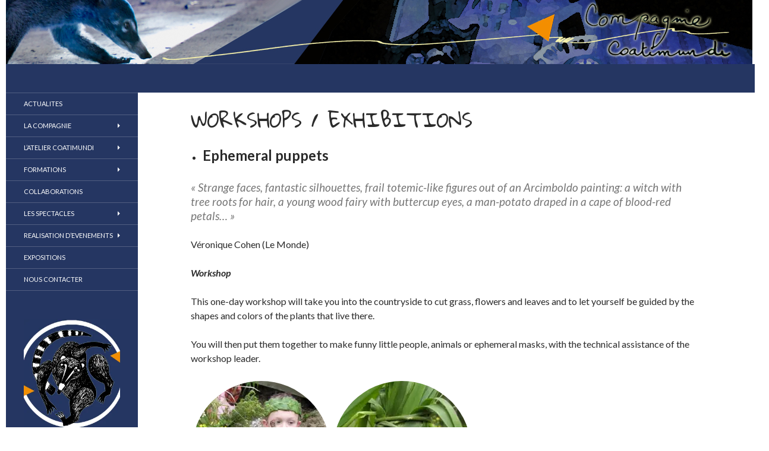

--- FILE ---
content_type: text/html; charset=UTF-8
request_url: http://www.coatimundi.eu/workshops-exhibitions
body_size: 18108
content:
<!DOCTYPE html>
<!--[if IE 7]>
<html class="ie ie7" xmlns="http://www.w3.org/1999/xhtml" xmlns:og="http://ogp.me/ns#" xmlns:fb="https://www.facebook.com/2008/fbml">
<![endif]-->
<!--[if IE 8]>
<html class="ie ie8" xmlns="http://www.w3.org/1999/xhtml" xmlns:og="http://ogp.me/ns#" xmlns:fb="https://www.facebook.com/2008/fbml">
<![endif]-->
<!--[if !(IE 7) | !(IE 8) ]><!-->
<html xmlns="http://www.w3.org/1999/xhtml" xmlns:og="http://ogp.me/ns#" xmlns:fb="https://www.facebook.com/2008/fbml">
<!--<![endif]-->
<head>
	<meta charset="UTF-8">
	<meta name="viewport" content="width=device-width">
	<title>Workshops / Exhibitions | compagnie coatimundi</title>
	<link rel="profile" href="http://gmpg.org/xfn/11">
	<link rel="pingback" href="http://www.coatimundi.eu/xmlrpc.php">
	<!--[if lt IE 9]>
	<script src="http://www.coatimundi.eu/wp-content/themes/twentyfourteen/js/html5.js"></script>
	<![endif]-->
	<link rel='dns-prefetch' href='//s0.wp.com' />
<link rel='dns-prefetch' href='//fonts.googleapis.com' />
<link rel='dns-prefetch' href='//s.w.org' />
<link href='https://fonts.gstatic.com' crossorigin rel='preconnect' />
<link rel="alternate" type="application/rss+xml" title="compagnie coatimundi &raquo; Flux" href="http://www.coatimundi.eu/feed" />
<link rel="alternate" type="application/rss+xml" title="compagnie coatimundi &raquo; Flux des commentaires" href="http://www.coatimundi.eu/comments/feed" />
<!-- This site uses the Google Analytics by MonsterInsights plugin v6.2.4 - Using Analytics tracking - https://www.monsterinsights.com/ -->
<script type="text/javascript" data-cfasync="false">
		var disableStr = 'ga-disable-UA-53500745-1';

	/* Function to detect opted out users */
	function __gaTrackerIsOptedOut() {
		return document.cookie.indexOf(disableStr + '=true') > -1;
	}

	/* Disable tracking if the opt-out cookie exists. */
	if ( __gaTrackerIsOptedOut() ) {
		window[disableStr] = true;
	}

	/* Opt-out function */
	function __gaTrackerOptout() {
	  document.cookie = disableStr + '=true; expires=Thu, 31 Dec 2099 23:59:59 UTC; path=/';
	  window[disableStr] = true;
	}
		(function(i,s,o,g,r,a,m){i['GoogleAnalyticsObject']=r;i[r]=i[r]||function(){
		(i[r].q=i[r].q||[]).push(arguments)},i[r].l=1*new Date();a=s.createElement(o),
		m=s.getElementsByTagName(o)[0];a.async=1;a.src=g;m.parentNode.insertBefore(a,m)
	})(window,document,'script','//www.google-analytics.com/analytics.js','__gaTracker');

	__gaTracker('create', 'UA-53500745-1', 'auto');
	__gaTracker('set', 'forceSSL', true);
	__gaTracker('send','pageview');
</script>
<!-- / Google Analytics by MonsterInsights -->
		<script type="text/javascript">
			window._wpemojiSettings = {"baseUrl":"https:\/\/s.w.org\/images\/core\/emoji\/11.2.0\/72x72\/","ext":".png","svgUrl":"https:\/\/s.w.org\/images\/core\/emoji\/11.2.0\/svg\/","svgExt":".svg","source":{"concatemoji":"http:\/\/www.coatimundi.eu\/wp-includes\/js\/wp-emoji-release.min.js?ver=5.1.21"}};
			!function(e,a,t){var n,r,o,i=a.createElement("canvas"),p=i.getContext&&i.getContext("2d");function s(e,t){var a=String.fromCharCode;p.clearRect(0,0,i.width,i.height),p.fillText(a.apply(this,e),0,0);e=i.toDataURL();return p.clearRect(0,0,i.width,i.height),p.fillText(a.apply(this,t),0,0),e===i.toDataURL()}function c(e){var t=a.createElement("script");t.src=e,t.defer=t.type="text/javascript",a.getElementsByTagName("head")[0].appendChild(t)}for(o=Array("flag","emoji"),t.supports={everything:!0,everythingExceptFlag:!0},r=0;r<o.length;r++)t.supports[o[r]]=function(e){if(!p||!p.fillText)return!1;switch(p.textBaseline="top",p.font="600 32px Arial",e){case"flag":return s([55356,56826,55356,56819],[55356,56826,8203,55356,56819])?!1:!s([55356,57332,56128,56423,56128,56418,56128,56421,56128,56430,56128,56423,56128,56447],[55356,57332,8203,56128,56423,8203,56128,56418,8203,56128,56421,8203,56128,56430,8203,56128,56423,8203,56128,56447]);case"emoji":return!s([55358,56760,9792,65039],[55358,56760,8203,9792,65039])}return!1}(o[r]),t.supports.everything=t.supports.everything&&t.supports[o[r]],"flag"!==o[r]&&(t.supports.everythingExceptFlag=t.supports.everythingExceptFlag&&t.supports[o[r]]);t.supports.everythingExceptFlag=t.supports.everythingExceptFlag&&!t.supports.flag,t.DOMReady=!1,t.readyCallback=function(){t.DOMReady=!0},t.supports.everything||(n=function(){t.readyCallback()},a.addEventListener?(a.addEventListener("DOMContentLoaded",n,!1),e.addEventListener("load",n,!1)):(e.attachEvent("onload",n),a.attachEvent("onreadystatechange",function(){"complete"===a.readyState&&t.readyCallback()})),(n=t.source||{}).concatemoji?c(n.concatemoji):n.wpemoji&&n.twemoji&&(c(n.twemoji),c(n.wpemoji)))}(window,document,window._wpemojiSettings);
		</script>
		<style type="text/css">
img.wp-smiley,
img.emoji {
	display: inline !important;
	border: none !important;
	box-shadow: none !important;
	height: 1em !important;
	width: 1em !important;
	margin: 0 .07em !important;
	vertical-align: -0.1em !important;
	background: none !important;
	padding: 0 !important;
}
</style>
	<link rel='stylesheet' id='twentyfourteen-jetpack-css'  href='http://www.coatimundi.eu/wp-content/plugins/jetpack/modules/theme-tools/compat/twentyfourteen.css?ver=5.5.5' type='text/css' media='all' />
<link rel='stylesheet' id='wp-block-library-css'  href='http://www.coatimundi.eu/wp-includes/css/dist/block-library/style.min.css?ver=5.1.21' type='text/css' media='all' />
<link rel='stylesheet' id='contact-form-7-css'  href='http://www.coatimundi.eu/wp-content/plugins/contact-form-7/includes/css/styles.css?ver=4.9.1' type='text/css' media='all' />
<link rel='stylesheet' id='event_style-css'  href='http://www.coatimundi.eu/wp-content/plugins/quick-event-manager/quick-event-manager.css?ver=5.1.21' type='text/css' media='all' />
<link rel='stylesheet' id='googlefonts-css'  href='http://fonts.googleapis.com/css?family=Gloria+Hallelujah:400|Lato:400&subset=latin' type='text/css' media='all' />
<link rel='stylesheet' id='twentyfourteen-lato-css'  href='https://fonts.googleapis.com/css?family=Lato%3A300%2C400%2C700%2C900%2C300italic%2C400italic%2C700italic&#038;subset=latin%2Clatin-ext' type='text/css' media='all' />
<link rel='stylesheet' id='genericons-css'  href='http://www.coatimundi.eu/wp-content/plugins/jetpack/_inc/genericons/genericons/genericons.css?ver=3.1' type='text/css' media='all' />
<link rel='stylesheet' id='twentyfourteen-style-css'  href='http://www.coatimundi.eu/wp-content/themes/child-twenty-fourteen/style.css?ver=5.1.21' type='text/css' media='all' />
<!--[if lt IE 9]>
<link rel='stylesheet' id='twentyfourteen-ie-css'  href='http://www.coatimundi.eu/wp-content/themes/twentyfourteen/css/ie.css?ver=20131205' type='text/css' media='all' />
<![endif]-->
<link rel='stylesheet' id='jetpack_css-css'  href='http://www.coatimundi.eu/wp-content/plugins/jetpack/css/jetpack.css?ver=5.5.5' type='text/css' media='all' />
<script type='text/javascript' src='http://www.coatimundi.eu/wp-includes/js/jquery/jquery.js?ver=1.12.4'></script>
<script type='text/javascript' src='http://www.coatimundi.eu/wp-includes/js/jquery/jquery-migrate.min.js?ver=1.4.1'></script>
<link rel='https://api.w.org/' href='http://www.coatimundi.eu/wp-json/' />
<link rel="EditURI" type="application/rsd+xml" title="RSD" href="http://www.coatimundi.eu/xmlrpc.php?rsd" />
<link rel="wlwmanifest" type="application/wlwmanifest+xml" href="http://www.coatimundi.eu/wp-includes/wlwmanifest.xml" /> 
<meta name="generator" content="WordPress 5.1.21" />
<link rel="canonical" href="http://www.coatimundi.eu/workshops-exhibitions" />
<link rel='shortlink' href='https://wp.me/P4TC1v-IR' />
<link rel="alternate" type="application/json+oembed" href="http://www.coatimundi.eu/wp-json/oembed/1.0/embed?url=http%3A%2F%2Fwww.coatimundi.eu%2Fworkshops-exhibitions" />
<link rel="alternate" type="text/xml+oembed" href="http://www.coatimundi.eu/wp-json/oembed/1.0/embed?url=http%3A%2F%2Fwww.coatimundi.eu%2Fworkshops-exhibitions&#038;format=xml" />
        <script>
            jQuery(document).ready(function ($) {
                var script = document.createElement('script');
                $(script).text("(function(d, s, id) {var js, fjs = d.getElementsByTagName(s)[0];if (d.getElementById(id)) return;js = d.createElement(s); js.id = id;js.src = '//connect.facebook.net/fr_FR/sdk.js#xfbml=1&version=v2.3&appId=';fjs.parentNode.insertBefore(js, fjs);}(document, 'script', 'facebook-jssdk'));");

                $("body").prepend(script);
            });
        </script>
        <!-- PressGraph Site Meta Tags -->
        <meta property="og:site_name" content="compagnie coatimundi"/>
        <meta property="fb:admins" content=""/>
        <meta property="fb:app_id" content=""/>

        <!-- PressGraph Site Meta Tags -->

		<style id="fourteen-colors" type="text/css">/* Custom Contrast Color */
		.site:before,
		#secondary,
		.site-header,
		.site-footer,
		.menu-toggle,
		.featured-content,
		.featured-content .entry-header,
		.slider-direction-nav a,
		.ie8 .featured-content,
		.ie8 .site:before {
			background-color: #253662;
		}

		.grid .featured-content .entry-header,
		.ie8 .grid .featured-content .entry-header {
			border-color: #253662;
		}

		.slider-control-paging a:before {
			background-color: rgba(255,255,255,.33);
		}

		.hentry .mejs-mediaelement,
		.hentry .mejs-container .mejs-controls {
			background: #253662;
		}
	
			.content-sidebar .widget_twentyfourteen_ephemera .widget-title:before {
				background: #253662;
			}

			.paging-navigation,
			.content-sidebar .widget .widget-title {
				border-top-color: #253662;
			}

			.content-sidebar .widget .widget-title, 
			.content-sidebar .widget .widget-title a,
			.paging-navigation,
			.paging-navigation a:hover,
			.paging-navigation a {
				color: #253662;
			}

			/* Override the site title color option with an over-qualified selector, as the option is hidden. */
			h1.site-title a {
				color: #fff;
			}
		
		.menu-toggle:active,
		.menu-toggle:focus,
		.menu-toggle:hover {
			background-color: #697aa6;
		}
		/* Custom accent color. */
		button,
		.button,
		.contributor-posts-link,
		input[type="button"],
		input[type="reset"],
		input[type="submit"],
		.search-toggle,
		.hentry .mejs-controls .mejs-time-rail .mejs-time-current,
		.hentry .mejs-overlay:hover .mejs-overlay-button,
		.widget button,
		.widget .button,
		.widget input[type="button"],
		.widget input[type="reset"],
		.widget input[type="submit"],
		.widget_calendar tbody a,
		.content-sidebar .widget input[type="button"],
		.content-sidebar .widget input[type="reset"],
		.content-sidebar .widget input[type="submit"],
		.slider-control-paging .slider-active:before,
		.slider-control-paging .slider-active:hover:before,
		.slider-direction-nav a:hover,
		.ie8 .primary-navigation ul ul,
		.ie8 .secondary-navigation ul ul,
		.ie8 .primary-navigation li:hover > a,
		.ie8 .primary-navigation li.focus > a,
		.ie8 .secondary-navigation li:hover > a,
		.ie8 .secondary-navigation li.focus > a {
			background-color: #253662;
		}

		.site-navigation a:hover {
			color: #253662;
		}

		::-moz-selection {
			background: #253662;
		}

		::selection {
			background: #253662;
		}

		.paging-navigation .page-numbers.current {
			border-color: #253662;
		}

		@media screen and (min-width: 782px) {
			.primary-navigation li:hover > a,
			.primary-navigation li.focus > a,
			.primary-navigation ul ul {
				background-color: #253662;
			}
		}

		@media screen and (min-width: 1008px) {
			.secondary-navigation li:hover > a,
			.secondary-navigation li.focus > a,
			.secondary-navigation ul ul {
				background-color: #253662;
			}
		}
	
			.contributor-posts-link,
			button,
			.button,
			input[type="button"],
			input[type="reset"],
			input[type="submit"],
			.search-toggle:before,
			.hentry .mejs-overlay:hover .mejs-overlay-button,
			.widget button,
			.widget .button,
			.widget input[type="button"],
			.widget input[type="reset"],
			.widget input[type="submit"],
			.widget_calendar tbody a,
			.widget_calendar tbody a:hover,
			.site-footer .widget_calendar tbody a,
			.content-sidebar .widget input[type="button"],
			.content-sidebar .widget input[type="reset"],
			.content-sidebar .widget input[type="submit"],
			button:hover,
			button:focus,
			.button:hover,
			.button:focus,
			.widget a.button:hover,
			.widget a.button:focus,
			.widget a.button:active,
			.content-sidebar .widget a.button,
			.content-sidebar .widget a.button:hover,
			.content-sidebar .widget a.button:focus,
			.content-sidebar .widget a.button:active,
			.contributor-posts-link:hover,
			.contributor-posts-link:active,
			input[type="button"]:hover,
			input[type="button"]:focus,
			input[type="reset"]:hover,
			input[type="reset"]:focus,
			input[type="submit"]:hover,
			input[type="submit"]:focus,
			.slider-direction-nav a:hover:before {
				color: #fff;
			}

			@media screen and (min-width: 782px) {
				.primary-navigation ul ul a,
				.primary-navigation li:hover > a,
				.primary-navigation li.focus > a,
				.primary-navigation ul ul {
					color: #fff;
				}
			}

			@media screen and (min-width: 1008px) {
				.secondary-navigation ul ul a,
				.secondary-navigation li:hover > a,
				.secondary-navigation li.focus > a,
				.secondary-navigation ul ul {
					color: #fff;
				}
			}
		
		/* Generated variants of custom accent color. */
		a,
		.content-sidebar .widget a {
			color: #253662;
		}

		.contributor-posts-link:hover,
		.button:hover,
		.button:focus,
		.slider-control-paging a:hover:before,
		.search-toggle:hover,
		.search-toggle.active,
		.search-box,
		.widget_calendar tbody a:hover,
		button:hover,
		button:focus,
		input[type="button"]:hover,
		input[type="button"]:focus,
		input[type="reset"]:hover,
		input[type="reset"]:focus,
		input[type="submit"]:hover,
		input[type="submit"]:focus,
		.widget button:hover,
		.widget .button:hover,
		.widget button:focus,
		.widget .button:focus,
		.widget input[type="button"]:hover,
		.widget input[type="button"]:focus,
		.widget input[type="reset"]:hover,
		.widget input[type="reset"]:focus,
		.widget input[type="submit"]:hover,
		.widget input[type="submit"]:focus,
		.content-sidebar .widget input[type="button"]:hover,
		.content-sidebar .widget input[type="button"]:focus,
		.content-sidebar .widget input[type="reset"]:hover,
		.content-sidebar .widget input[type="reset"]:focus,
		.content-sidebar .widget input[type="submit"]:hover,
		.content-sidebar .widget input[type="submit"]:focus,
		.ie8 .primary-navigation ul ul a:hover,
		.ie8 .primary-navigation ul ul li.focus > a,
		.ie8 .secondary-navigation ul ul a:hover,
		.ie8 .secondary-navigation ul ul li.focus > a {
			background-color: #42537f;
		}

		.featured-content a:hover,
		.featured-content .entry-title a:hover,
		.widget a:hover,
		.widget-title a:hover,
		.widget_twentyfourteen_ephemera .entry-meta a:hover,
		.hentry .mejs-controls .mejs-button button:hover,
		.site-info a:hover,
		.featured-content a:hover {
			color: #42537f;
		}

		a:active,
		a:hover,
		.entry-title a:hover,
		.entry-meta a:hover,
		.cat-links a:hover,
		.entry-content .edit-link a:hover,
		.post-navigation a:hover,
		.image-navigation a:hover,
		.comment-author a:hover,
		.comment-list .pingback a:hover,
		.comment-list .trackback a:hover,
		.comment-metadata a:hover,
		.comment-reply-title small a:hover,
		.content-sidebar .widget a:hover,
		.content-sidebar .widget .widget-title a:hover,
		.content-sidebar .widget_twentyfourteen_ephemera .entry-meta a:hover {
			color: #42537f;
		}

		.page-links a:hover,
		.paging-navigation a:hover {
			border-color: #42537f;
		}

		.entry-meta .tag-links a:hover:before {
			border-right-color: #42537f;
		}

		.page-links a:hover,
		.entry-meta .tag-links a:hover {
			background-color: #42537f;
		}

		@media screen and (min-width: 782px) {
			.primary-navigation ul ul a:hover,
			.primary-navigation ul ul li.focus > a {
				background-color: #42537f;
			}
		}

		@media screen and (min-width: 1008px) {
			.secondary-navigation ul ul a:hover,
			.secondary-navigation ul ul li.focus > a {
				background-color: #42537f;
			}
		}

		button:active,
		.button:active,
		.contributor-posts-link:active,
		input[type="button"]:active,
		input[type="reset"]:active,
		input[type="submit"]:active,
		.widget input[type="button"]:active,
		.widget input[type="reset"]:active,
		.widget input[type="submit"]:active,
		.content-sidebar .widget input[type="button"]:active,
		.content-sidebar .widget input[type="reset"]:active,
		.content-sidebar .widget input[type="submit"]:active {
			background-color: #566793;
		}

		.site-navigation .current_page_item > a,
		.site-navigation .current_page_ancestor > a,
		.site-navigation .current-menu-item > a,
		.site-navigation .current-menu-ancestor > a {
			color: #566793;
		}
	
		/* Higher contrast Accent Color against contrast color */
		.site-navigation .current_page_item > a,
		.site-navigation .current_page_ancestor > a,
		.site-navigation .current-menu-item > a,
		.site-navigation .current-menu-ancestor > a,
		.site-navigation a:hover,
		.featured-content a:hover,
		.featured-content .entry-title a:hover,
		.widget a:hover,
		.widget-title a:hover,
		.widget_twentyfourteen_ephemera .entry-meta a:hover,
		.hentry .mejs-controls .mejs-button button:hover,
		.site-info a:hover,
		.featured-content a:hover {
			color: #7586b2;
		}

		.hentry .mejs-controls .mejs-time-rail .mejs-time-current,
		.slider-control-paging a:hover:before,
		.slider-control-paging .slider-active:before,
		.slider-control-paging .slider-active:hover:before {
			background-color: #7586b2;
		}
	</style>    <style>@media screen and (min-width: 783px){.primary-navigation{float: right;margin-left: 20px;}a { transition: all .5s ease; }}</style>
    <style>.site {margin: 0 auto;max-width: 1260px;width: 100%;}.site-header{max-width: 1260px;}
		@media screen and (min-width: 1110px) {.archive-header,.comments-area,.image-navigation,.page-header,.page-content,.post-navigation,.site-content .entry-header,
	    .site-content .entry-content,.site-content .entry-summary,.site-content footer.entry-meta{padding-left: 55px;}}</style>
    <style>
	    .site-content .entry-header,.site-content .entry-content,.site-content .entry-summary,.site-content .entry-meta,.page-content 
		{max-width: 860px;}.comments-area{max-width: 860px;}.post-navigation, .image-navigation{max-width: 860px;}</style>
    <style>.content-area{padding-top: 28px;}.content-sidebar{padding-top: 28px;}
		@media screen and (min-width: 846px) {.content-area,.content-sidebar{padding-top: 28px;}}</style>
    <style>.hentry{max-width: 1038px;}
	    img.size-full,img.size-large,.wp-post-image,.post-thumbnail img,.site-content .post-thumbnail img{max-height: 572px;}
	</style>
	
    <style>
		.slider .featured-content .hentry{max-height: 500px;}.slider .featured-content{max-width: 1600px;
		margin: 0px auto;}.slider .featured-content .post-thumbnail img{max-width: 1600px;width: 100%;}
		.slider .featured-content .post-thumbnail{background:none;}.slider .featured-content a.post-thumbnail:hover{background-color:transparent;}
	</style>
<script type="text/javascript">ajaxurl = "http://www.coatimundi.eu/wp-admin/admin-ajax.php"; qem_calendar_atts = []; qem_year = []; qem_month = []; qem_category = [];</script><style type='text/css' media='screen'>
	h1{ font-family:"Gloria Hallelujah", arial, sans-serif;}
	blockquote{ font-family:"Lato", arial, sans-serif;}
	p{ font-family:"Lato", arial, sans-serif;}
	li{ font-family:"Lato", arial, sans-serif;}
</style>
<!-- fonts delivered by Wordpress Google Fonts, a plugin by Adrian3.com -->
<link rel='dns-prefetch' href='//v0.wordpress.com'/>
<link rel='dns-prefetch' href='//i0.wp.com'/>
<link rel='dns-prefetch' href='//i1.wp.com'/>
<link rel='dns-prefetch' href='//i2.wp.com'/>
<style type='text/css'>img#wpstats{display:none}</style>	<style type="text/css" id="twentyfourteen-header-css">
			.site-title,
		.site-description {
			clip: rect(1px 1px 1px 1px); /* IE7 */
			clip: rect(1px, 1px, 1px, 1px);
			position: absolute;
		}
		</style>
	<style type="text/css" id="custom-background-css">
body.custom-background { background-color: #ffffff; }
</style>
	<style type="text/css" media="screen">
.qem {width:100%;margin: 0 0 20px 0,;}
.qem p {margin: 0 0 8px 0,padding: 0 0 0 0;}
.qem p, .qem h2 {margin: 0 0 8px 0;padding:0;}
@media only screen and (max-width:480px) {.qemtrim span {font-size:50%;}
.qemtrim, .calday, data-tooltip {font-size: 80%;}}#qem-calendar-widget h2 {font-size: 1em;}
#qem-calendar-widget .qemtrim span {display:none;}
#qem-calendar-widget .qemtrim:after{content:"\25B6";font-size:150%;}
@media only screen and (max-width:480px;) {.qemtrim span {display:none;}.qemtrim:after{content:"\25B6";font-size:150%;}}
.qem-small, .qem-medium, .qem-large {}.qem-register{max-width:280px;}
.qemright {max-width:40%;width:300px;height:auto;overflow:hidden;}
.qemlistright {max-width:40%;width:300px;height:auto;overflow:hidden;}
img.qem-image {width:100%;height:auto;overflow:hidden;}
img.qem-list-image {width:100%;height:auto;overflow:hidden;}
.qem-category {border: 2px solid #343838;-webkit-border-radius:10px; -moz-border-radius:10px; border-radius:10px;}
.qem-icon .qem-calendar-small {width:54px;}
.qem-small {margin-left:61px;}
.qem-icon .qem-calendar-medium {width:74px;}
.qem-medium {margin-left:81px;}
.qem-icon .qem-calendar-large {width:94px;}
.qem-large {margin-left:101px;}
.qem-calendar-small .nonday, .qem-calendar-medium .nonday, .qem-calendar-large .nonday {display:block;border: 2px solid #343838;border-top:none;background:#FFF;-webkit-border-bottom-left-radius:10px; -moz-border-bottom-left-radius:10px; border-bottom-left-radius:10px; -webkit-border-bottom-right-radius:10px; -moz-border-bottom-right-radius:10px; border-bottom-right-radius:10px;}
.qem-calendar-small .day, .qem-calendar-medium .day, .qem-calendar-large .day {display:block;color:#FFF;background:#343838; border: 2px solid #343838;border-bottom:none;-webkit-border-top-left-radius:10px; -moz-border-top-left-radius:10px; border-top-left-radius:10px; -webkit-border-top-right-radius:10px; -moz-border-top-right-radius:10px; border-top-right-radius:10px;}
.qem-calendar-small .month, .qem-calendar-medium .month, .qem-calendar-large .month {color:#343838}
.qem-error { border-color: red !important; }
.qem-error-header { color: red !important; }
.qem-columns, .qem-masonry {border:;}
#qem-calendar h2 {margin: 0 0 8px 0;padding:0;}
#qem-calendar .calmonth {text-align:center;}
#qem-calendar .calday {background:#EBEFC9; color:}
#qem-calendar .day {background:#EBEFC9;}
#qem-calendar .eventday {background:#EED1AC;}
#qem-calendar .eventday a {-webkit-border-radius:3px; -moz-border-radius:3px; border-radius:3px;color:#343838 !important;background: !important;border:1px solid #343838 !important;}
#qem-calendar .eventday a:hover {background:#EED1AC !important;}
#qem-calendar .oldday {background:#CCC;}
#qem-calendar table {border-collapse: separate;border-spacing:3px;}
.qemtrim span {}
@media only screen and (max-width: 700px) {.qemtrim img {display:none;}}
@media only screen and (max-width: 480px) {.qem-large, .qem-medium {margin-left: 50px;}
    .qem-icon .qem-calendar-large, .qem-icon .qem-calendar-medium  {font-size: 80%;width: 40px;margin: 0 0 10px 0;padding: 0 0 2px 0;}
    .qem-icon .qem-calendar-large .day, .qem-icon .qem-calendar-medium .day {padding: 2px 0;}
    .qem-icon .qem-calendar-large .month, .qem-icon .qem-calendar-medium .month {font-size: 140%;padding: 2px 0;}
}#xlightbox {width:60%;margin-left:-30%;}
@media only screen and (max-width: 480px) {#xlightbox {width:90%;margin-left:-45%;}}.qem-register {text-align: left;margin: 10px 0 10px 0;padding: 0;-moz-box-sizing: border-box;-webkit-box-sizing: border-box;box-sizing: border-box;}
.qem-register #none {border: 0px solid #FFF;padding: 0;}
.qem-register #plain {border: 1px solid #415063;padding: 10px;margin: 0;}
.qem-register #rounded {border: 1px solid #415063;padding: 10px;-moz-border-radius: 10px;-webkit-box-shadow: 10px;border-radius: 10px;}
.qem-register #shadow {border: 1px solid #415063;padding: 10px;margin: 0 10px 20px 0;-webkit-box-shadow: 5px 5px 5px #415063;-moz-box-shadow: 5px 5px 5px #415063;box-shadow: 5px 5px 5px #415063;}
.qem-register #roundshadow {border: 1px solid #415063;padding: 10px; margin: 0 10px 20px 0;-webkit-box-shadow: 5px 5px 5px #415063;-moz-box-shadow: 5px 5px 5px #415063;box-shadow: 5px 5px 5px #415063;-moz-border-radius: 10px;-webkit-box-shadow: 10px;border-radius: 10px;}
.qem-register form, .qem-register p {margin: 0;padding: 0;}
.qem-register input[type=text], .qem-register textarea, .qem-register select, .qem-register #submit {margin: 5px 0 7px 0;padding: 4px;color: #465069;font-family: inherit;font-size: inherit;height:auto;border:1px solid #415063;width: 100%;-moz-box-sizing: border-box;-webkit-box-sizing: border-box;box-sizing: border-box;}
.qem-register input[type=text] .required, .qem-register textarea .required {border:1px solid green;}
.qem-register #submit {text-align: center;cursor: pointer;}
div.toggle-qem {color: #FFF;background: #343838;text-align: center;cursor: pointer;margin: 5px 0 7px 0;padding: 4px;font-family: inherit;font-size: inherit;height:auto;border:1px solid #415063;width: 100%;-moz-box-sizing: border-box;-webkit-box-sizing: border-box;box-sizing: border-box;}
div.toggle-qem a {background: #343838;text-align: center;cursor: pointer;color:#FFFFFF;}
div.toggle-qem a:link, div.toggle-qem a:visited, div.toggle-qem a:hover {color:#FFF;text-decoration:none !important;}
.qem-register {max-width:100%;overflow:hidden;width:280px;}.qem-register #submit {float:left;width:100%;color:#FFF;background:#343838;border:1px solid #415063;font-size: inherit;}
.qem-register #submit:hover {background:#888888;}

.qem-register  input[type=text], .qem-register textarea, .qem-register select, .qem-register #submit {border-radius:0;}

.qem-register h2 {color: #465069;;height:auto;}

.qem-register input[type=text], .qem-register textarea, .qem-register select {color:;border:1px solid #415063;background:#FFFFFF;line-height:normal;height:auto;margin: 2px 0 3px 0;padding: 6px;}
.qem-register input:focus, .qem-register textarea:focus {background:#FFFFCC;}
.qem-register input[type=text].required, .qem-register textarea.required, .qem-register select.required {border:1px solid #00C618}
.qem-register p {color:;margin: 6px 0 !important;padding: 0 !important;}
.qem-register .error {.qem-error {color:#D31900 !important;border-color:#D31900 !important;}


</style>
<!-- Jetpack Open Graph Tags -->
<meta property="og:type" content="article" />
<meta property="og:title" content="Workshops / Exhibitions" />
<meta property="og:url" content="http://www.coatimundi.eu/workshops-exhibitions" />
<meta property="og:description" content="Ephemeral puppets « Strange faces, fantastic silhouettes, frail totemic-like figures out of an Arcimboldo painting: a witch with tree roots for hair, a young wood fairy with buttercup eyes, a man-p…" />
<meta property="article:published_time" content="2017-08-24T09:47:34+00:00" />
<meta property="article:modified_time" content="2017-11-16T13:41:28+00:00" />
<meta property="og:site_name" content="compagnie coatimundi" />
<meta property="og:image" content="https://i2.wp.com/www.coatimundi.eu/wp-content/uploads/2014/08/Fo.ephemeres-1.jpg" />
<meta property="og:image:secure_url" content="https://i2.wp.com/www.coatimundi.eu/wp-content/uploads/2014/08/Fo.ephemeres-1.jpg" />
<meta property="og:image" content="https://i0.wp.com/www.coatimundi.eu/wp-content/uploads/2014/08/Fo.ephemeres-6.jpg" />
<meta property="og:image:secure_url" content="https://i0.wp.com/www.coatimundi.eu/wp-content/uploads/2014/08/Fo.ephemeres-6.jpg" />
<meta property="og:image" content="https://i2.wp.com/www.coatimundi.eu/wp-content/uploads/2014/08/Fo.ephemeres-3.jpg" />
<meta property="og:image:secure_url" content="https://i2.wp.com/www.coatimundi.eu/wp-content/uploads/2014/08/Fo.ephemeres-3.jpg" />
<meta property="og:image" content="https://i2.wp.com/www.coatimundi.eu/wp-content/uploads/2014/08/Fo.ephemeres-2.jpg" />
<meta property="og:image:secure_url" content="https://i2.wp.com/www.coatimundi.eu/wp-content/uploads/2014/08/Fo.ephemeres-2.jpg" />
<meta property="og:image" content="https://i2.wp.com/www.coatimundi.eu/wp-content/uploads/2014/08/Fo.ephemeres-9.jpg" />
<meta property="og:image:secure_url" content="https://i2.wp.com/www.coatimundi.eu/wp-content/uploads/2014/08/Fo.ephemeres-9.jpg" />
<meta property="og:image" content="https://i2.wp.com/www.coatimundi.eu/wp-content/uploads/2014/09/P1000101.jpg" />
<meta property="og:image:secure_url" content="https://i2.wp.com/www.coatimundi.eu/wp-content/uploads/2014/09/P1000101.jpg" />
<meta property="og:image" content="https://i0.wp.com/www.coatimundi.eu/wp-content/uploads/2014/08/expo-marionnettes-ephemeres1.jpg" />
<meta property="og:image:secure_url" content="https://i0.wp.com/www.coatimundi.eu/wp-content/uploads/2014/08/expo-marionnettes-ephemeres1.jpg" />
<meta property="og:image" content="https://i2.wp.com/www.coatimundi.eu/wp-content/uploads/2014/08/expo-marionnettes-ephemeres7.jpg" />
<meta property="og:image:secure_url" content="https://i2.wp.com/www.coatimundi.eu/wp-content/uploads/2014/08/expo-marionnettes-ephemeres7.jpg" />
<meta property="og:image" content="https://i2.wp.com/www.coatimundi.eu/wp-content/uploads/2014/08/expo-marionnettes-ephemeres8.jpg" />
<meta property="og:image:secure_url" content="https://i2.wp.com/www.coatimundi.eu/wp-content/uploads/2014/08/expo-marionnettes-ephemeres8.jpg" />
<meta property="og:image" content="https://i1.wp.com/www.coatimundi.eu/wp-content/uploads/2014/08/Fo.ephemeres-8.jpg" />
<meta property="og:image:secure_url" content="https://i1.wp.com/www.coatimundi.eu/wp-content/uploads/2014/08/Fo.ephemeres-8.jpg" />
<meta property="og:image" content="https://i2.wp.com/www.coatimundi.eu/wp-content/uploads/2014/08/Fo.ephemeres-4.jpg" />
<meta property="og:image:secure_url" content="https://i2.wp.com/www.coatimundi.eu/wp-content/uploads/2014/08/Fo.ephemeres-4.jpg" />
<meta property="og:image" content="https://i0.wp.com/www.coatimundi.eu/wp-content/uploads/2014/08/Fo.sacs-plastiques-4.jpg" />
<meta property="og:image:secure_url" content="https://i0.wp.com/www.coatimundi.eu/wp-content/uploads/2014/08/Fo.sacs-plastiques-4.jpg" />
<meta property="og:image" content="https://i1.wp.com/www.coatimundi.eu/wp-content/uploads/2014/08/Fo.sacs-plastiques.jpg" />
<meta property="og:image:secure_url" content="https://i1.wp.com/www.coatimundi.eu/wp-content/uploads/2014/08/Fo.sacs-plastiques.jpg" />
<meta property="og:image" content="https://i0.wp.com/www.coatimundi.eu/wp-content/uploads/2014/08/Fo.sacs-plastiques-2.jpg" />
<meta property="og:image:secure_url" content="https://i0.wp.com/www.coatimundi.eu/wp-content/uploads/2014/08/Fo.sacs-plastiques-2.jpg" />
<meta property="og:image" content="https://i2.wp.com/www.coatimundi.eu/wp-content/uploads/2014/08/Fo.sacs-plastiques-1.jpg" />
<meta property="og:image:secure_url" content="https://i2.wp.com/www.coatimundi.eu/wp-content/uploads/2014/08/Fo.sacs-plastiques-1.jpg" />
<meta property="og:image" content="https://i1.wp.com/www.coatimundi.eu/wp-content/uploads/2014/08/Fo.sacs-plastiques-3.jpg" />
<meta property="og:image:secure_url" content="https://i1.wp.com/www.coatimundi.eu/wp-content/uploads/2014/08/Fo.sacs-plastiques-3.jpg" />
<meta property="og:image" content="https://i1.wp.com/www.coatimundi.eu/wp-content/uploads/2014/08/Fo.sacs-plastiques-5.jpg" />
<meta property="og:image:secure_url" content="https://i1.wp.com/www.coatimundi.eu/wp-content/uploads/2014/08/Fo.sacs-plastiques-5.jpg" />
<meta property="og:image" content="https://i2.wp.com/www.coatimundi.eu/wp-content/uploads/2014/08/Fo.sacs-plastiques-6-e1408523518496.jpg" />
<meta property="og:image:secure_url" content="https://i2.wp.com/www.coatimundi.eu/wp-content/uploads/2014/08/Fo.sacs-plastiques-6-e1408523518496.jpg" />
<meta property="og:image" content="https://i2.wp.com/www.coatimundi.eu/wp-content/uploads/2014/07/Fo.sacsplastiques-7.jpg" />
<meta property="og:image:secure_url" content="https://i2.wp.com/www.coatimundi.eu/wp-content/uploads/2014/07/Fo.sacsplastiques-7.jpg" />
<meta property="og:image" content="https://i1.wp.com/www.coatimundi.eu/wp-content/uploads/2014/07/P1090314-retouchee-web.jpg" />
<meta property="og:image:secure_url" content="https://i1.wp.com/www.coatimundi.eu/wp-content/uploads/2014/07/P1090314-retouchee-web.jpg" />
<meta property="og:image" content="https://i0.wp.com/www.coatimundi.eu/wp-content/uploads/2014/07/P1090309-retouche-web.jpg" />
<meta property="og:image:secure_url" content="https://i0.wp.com/www.coatimundi.eu/wp-content/uploads/2014/07/P1090309-retouche-web.jpg" />
<meta property="og:image" content="https://i1.wp.com/www.coatimundi.eu/wp-content/uploads/2014/07/P1090306-retouchee-web.jpg" />
<meta property="og:image:secure_url" content="https://i1.wp.com/www.coatimundi.eu/wp-content/uploads/2014/07/P1090306-retouchee-web.jpg" />
<meta property="og:image" content="https://i0.wp.com/www.coatimundi.eu/wp-content/uploads/2014/07/P1090232-retouchee-web.jpg" />
<meta property="og:image:secure_url" content="https://i0.wp.com/www.coatimundi.eu/wp-content/uploads/2014/07/P1090232-retouchee-web.jpg" />
<meta property="og:image" content="https://i1.wp.com/www.coatimundi.eu/wp-content/uploads/2014/07/P1090221-retouche-web.jpg" />
<meta property="og:image:secure_url" content="https://i1.wp.com/www.coatimundi.eu/wp-content/uploads/2014/07/P1090221-retouche-web.jpg" />
<meta property="og:image" content="https://i2.wp.com/www.coatimundi.eu/wp-content/uploads/2014/07/P1090208-retouche-web.jpg" />
<meta property="og:image:secure_url" content="https://i2.wp.com/www.coatimundi.eu/wp-content/uploads/2014/07/P1090208-retouche-web.jpg" />
<meta property="og:image" content="https://i1.wp.com/www.coatimundi.eu/wp-content/uploads/2014/07/P1090213-retouchee-web.jpg" />
<meta property="og:image:secure_url" content="https://i1.wp.com/www.coatimundi.eu/wp-content/uploads/2014/07/P1090213-retouchee-web.jpg" />
<meta property="og:image" content="https://i2.wp.com/www.coatimundi.eu/wp-content/uploads/2014/07/P1090202-retouchee-web.jpg" />
<meta property="og:image:secure_url" content="https://i2.wp.com/www.coatimundi.eu/wp-content/uploads/2014/07/P1090202-retouchee-web.jpg" />
<meta property="og:image" content="https://i0.wp.com/www.coatimundi.eu/wp-content/uploads/2014/07/P1090186-retouche-web.jpg" />
<meta property="og:image:secure_url" content="https://i0.wp.com/www.coatimundi.eu/wp-content/uploads/2014/07/P1090186-retouche-web.jpg" />
<meta property="og:image" content="https://i2.wp.com/www.coatimundi.eu/wp-content/uploads/2014/07/P1090199-retouche-web.jpg" />
<meta property="og:image:secure_url" content="https://i2.wp.com/www.coatimundi.eu/wp-content/uploads/2014/07/P1090199-retouche-web.jpg" />
<meta property="og:image" content="https://i2.wp.com/www.coatimundi.eu/wp-content/uploads/2014/07/P1090663-web.jpg" />
<meta property="og:image:secure_url" content="https://i2.wp.com/www.coatimundi.eu/wp-content/uploads/2014/07/P1090663-web.jpg" />
<meta property="og:image" content="https://i0.wp.com/www.coatimundi.eu/wp-content/uploads/2015/05/P1070248-retouché.jpg" />
<meta property="og:image:secure_url" content="https://i0.wp.com/www.coatimundi.eu/wp-content/uploads/2015/05/P1070248-retouché.jpg" />
<meta property="og:image" content="https://i1.wp.com/www.coatimundi.eu/wp-content/uploads/2015/05/P1070249-retouchée.jpg" />
<meta property="og:image:secure_url" content="https://i1.wp.com/www.coatimundi.eu/wp-content/uploads/2015/05/P1070249-retouchée.jpg" />
<meta property="og:image" content="https://i1.wp.com/www.coatimundi.eu/wp-content/uploads/2015/05/P1070252-retouché.jpg" />
<meta property="og:image:secure_url" content="https://i1.wp.com/www.coatimundi.eu/wp-content/uploads/2015/05/P1070252-retouché.jpg" />
<meta property="og:image" content="https://i2.wp.com/www.coatimundi.eu/wp-content/uploads/2015/05/P1070272-retouchée.jpg" />
<meta property="og:image:secure_url" content="https://i2.wp.com/www.coatimundi.eu/wp-content/uploads/2015/05/P1070272-retouchée.jpg" />
<meta property="og:image" content="https://i1.wp.com/www.coatimundi.eu/wp-content/uploads/2015/05/P1070297-retouché.jpg" />
<meta property="og:image:secure_url" content="https://i1.wp.com/www.coatimundi.eu/wp-content/uploads/2015/05/P1070297-retouché.jpg" />
<meta property="og:image" content="https://i2.wp.com/www.coatimundi.eu/wp-content/uploads/2015/05/P1070301-retouchée.jpg" />
<meta property="og:image:secure_url" content="https://i2.wp.com/www.coatimundi.eu/wp-content/uploads/2015/05/P1070301-retouchée.jpg" />
<meta property="og:image" content="https://i0.wp.com/www.coatimundi.eu/wp-content/uploads/2015/05/P1070319-retouchée.jpg" />
<meta property="og:image:secure_url" content="https://i0.wp.com/www.coatimundi.eu/wp-content/uploads/2015/05/P1070319-retouchée.jpg" />
<meta property="og:image" content="https://i0.wp.com/www.coatimundi.eu/wp-content/uploads/2015/05/P1070323-retouchée.jpg" />
<meta property="og:image:secure_url" content="https://i0.wp.com/www.coatimundi.eu/wp-content/uploads/2015/05/P1070323-retouchée.jpg" />
<meta property="og:image" content="https://i2.wp.com/www.coatimundi.eu/wp-content/uploads/2015/05/P1070329-retouchée.jpg" />
<meta property="og:image:secure_url" content="https://i2.wp.com/www.coatimundi.eu/wp-content/uploads/2015/05/P1070329-retouchée.jpg" />
<meta property="og:image" content="https://i1.wp.com/www.coatimundi.eu/wp-content/uploads/2015/05/P1070349-retouchée.jpg" />
<meta property="og:image:secure_url" content="https://i1.wp.com/www.coatimundi.eu/wp-content/uploads/2015/05/P1070349-retouchée.jpg" />
<meta property="og:image" content="https://i1.wp.com/www.coatimundi.eu/wp-content/uploads/2015/05/P1070350-retouchée.jpg" />
<meta property="og:image:secure_url" content="https://i1.wp.com/www.coatimundi.eu/wp-content/uploads/2015/05/P1070350-retouchée.jpg" />
<meta property="og:image" content="https://i2.wp.com/www.coatimundi.eu/wp-content/uploads/2015/05/P1070370-retouchée.jpg" />
<meta property="og:image:secure_url" content="https://i2.wp.com/www.coatimundi.eu/wp-content/uploads/2015/05/P1070370-retouchée.jpg" />
<meta property="og:image" content="https://i0.wp.com/www.coatimundi.eu/wp-content/uploads/2015/05/P1070395-retouchée.jpg" />
<meta property="og:image:secure_url" content="https://i0.wp.com/www.coatimundi.eu/wp-content/uploads/2015/05/P1070395-retouchée.jpg" />
<meta property="og:image" content="https://i1.wp.com/www.coatimundi.eu/wp-content/uploads/2015/05/P1080041-retouchée.jpg" />
<meta property="og:image:secure_url" content="https://i1.wp.com/www.coatimundi.eu/wp-content/uploads/2015/05/P1080041-retouchée.jpg" />
<meta property="og:image" content="https://i2.wp.com/www.coatimundi.eu/wp-content/uploads/2015/05/P1070946.jpg" />
<meta property="og:image:secure_url" content="https://i2.wp.com/www.coatimundi.eu/wp-content/uploads/2015/05/P1070946.jpg" />
<meta property="og:image" content="https://i2.wp.com/www.coatimundi.eu/wp-content/uploads/2015/05/P1070858-retouchée.jpg" />
<meta property="og:image:secure_url" content="https://i2.wp.com/www.coatimundi.eu/wp-content/uploads/2015/05/P1070858-retouchée.jpg" />
<meta property="og:image" content="https://i0.wp.com/www.coatimundi.eu/wp-content/uploads/2015/05/P1070848-retouchée.jpg" />
<meta property="og:image:secure_url" content="https://i0.wp.com/www.coatimundi.eu/wp-content/uploads/2015/05/P1070848-retouchée.jpg" />
<meta property="og:image" content="https://i0.wp.com/www.coatimundi.eu/wp-content/uploads/2015/05/P1070845-retouchée.jpg" />
<meta property="og:image:secure_url" content="https://i0.wp.com/www.coatimundi.eu/wp-content/uploads/2015/05/P1070845-retouchée.jpg" />
<meta property="og:image" content="https://i1.wp.com/www.coatimundi.eu/wp-content/uploads/2015/05/P1070833-retouchée.jpg" />
<meta property="og:image:secure_url" content="https://i1.wp.com/www.coatimundi.eu/wp-content/uploads/2015/05/P1070833-retouchée.jpg" />
<meta property="og:image" content="https://i1.wp.com/www.coatimundi.eu/wp-content/uploads/2015/05/P1070493-retouchée.jpg" />
<meta property="og:image:secure_url" content="https://i1.wp.com/www.coatimundi.eu/wp-content/uploads/2015/05/P1070493-retouchée.jpg" />
<meta property="og:image" content="https://i1.wp.com/www.coatimundi.eu/wp-content/uploads/2015/05/P1070489-retouchée.jpg" />
<meta property="og:image:secure_url" content="https://i1.wp.com/www.coatimundi.eu/wp-content/uploads/2015/05/P1070489-retouchée.jpg" />
<meta property="og:image" content="https://i0.wp.com/www.coatimundi.eu/wp-content/uploads/2015/05/P1070428-retouchée.jpg" />
<meta property="og:image:secure_url" content="https://i0.wp.com/www.coatimundi.eu/wp-content/uploads/2015/05/P1070428-retouchée.jpg" />
<meta property="og:image" content="https://i2.wp.com/www.coatimundi.eu/wp-content/uploads/2015/05/P1080048-retouchée.jpg" />
<meta property="og:image:secure_url" content="https://i2.wp.com/www.coatimundi.eu/wp-content/uploads/2015/05/P1080048-retouchée.jpg" />
<meta property="og:image" content="https://i1.wp.com/www.coatimundi.eu/wp-content/uploads/2015/05/P1080052-retouchée.jpg" />
<meta property="og:image:secure_url" content="https://i1.wp.com/www.coatimundi.eu/wp-content/uploads/2015/05/P1080052-retouchée.jpg" />
<meta property="og:image" content="https://i1.wp.com/www.coatimundi.eu/wp-content/uploads/2015/05/Copie-de-P1070319-retouchée.jpg" />
<meta property="og:image:secure_url" content="https://i1.wp.com/www.coatimundi.eu/wp-content/uploads/2015/05/Copie-de-P1070319-retouchée.jpg" />
<meta property="og:image" content="https://i0.wp.com/www.coatimundi.eu/wp-content/uploads/2015/05/Copie-de-P1070248-retouché.jpg" />
<meta property="og:image:secure_url" content="https://i0.wp.com/www.coatimundi.eu/wp-content/uploads/2015/05/Copie-de-P1070248-retouché.jpg" />
<meta property="og:image" content="https://i2.wp.com/www.coatimundi.eu/wp-content/uploads/2015/05/Copie-de-P1070249-retouchée.jpg" />
<meta property="og:image:secure_url" content="https://i2.wp.com/www.coatimundi.eu/wp-content/uploads/2015/05/Copie-de-P1070249-retouchée.jpg" />
<meta property="og:image" content="https://i1.wp.com/www.coatimundi.eu/wp-content/uploads/2015/05/Copie-de-P1070272-retouchée.jpg" />
<meta property="og:image:secure_url" content="https://i1.wp.com/www.coatimundi.eu/wp-content/uploads/2015/05/Copie-de-P1070272-retouchée.jpg" />
<meta property="og:image" content="https://i2.wp.com/www.coatimundi.eu/wp-content/uploads/2015/05/Copie-de-P1070297-retouché.jpg" />
<meta property="og:image:secure_url" content="https://i2.wp.com/www.coatimundi.eu/wp-content/uploads/2015/05/Copie-de-P1070297-retouché.jpg" />
<meta property="og:image" content="https://i2.wp.com/www.coatimundi.eu/wp-content/uploads/2015/05/Copie-de-P1070252-retouché.jpg" />
<meta property="og:image:secure_url" content="https://i2.wp.com/www.coatimundi.eu/wp-content/uploads/2015/05/Copie-de-P1070252-retouché.jpg" />
<meta property="og:image" content="https://i0.wp.com/www.coatimundi.eu/wp-content/uploads/2015/05/P1090643.jpg" />
<meta property="og:image:secure_url" content="https://i0.wp.com/www.coatimundi.eu/wp-content/uploads/2015/05/P1090643.jpg" />
<meta property="og:image" content="https://i1.wp.com/www.coatimundi.eu/wp-content/uploads/2015/05/Copie-de-P1070301-retouchée.jpg" />
<meta property="og:image:secure_url" content="https://i1.wp.com/www.coatimundi.eu/wp-content/uploads/2015/05/Copie-de-P1070301-retouchée.jpg" />
<meta property="og:locale" content="fr_FR" />
<meta name="twitter:text:title" content="Workshops / Exhibitions" />
<meta name="twitter:image" content="https://i2.wp.com/www.coatimundi.eu/wp-content/uploads/2014/08/Fo.ephemeres-1.jpg?w=1400" />
<meta name="twitter:card" content="summary_large_image" />
	<link rel="icon" type="image/png" href="http://www.coatimundi.eu/wp-content/uploads/2014/10/PATTE-png.png" />
</head>

<body class="page-template-default page page-id-2781 custom-background header-image full-width singular">
<div id="page" class="hfeed site">
		<div id="site-header">
		<a href="http://www.coatimundi.eu/" rel="home">
			<img src="http://www.coatimundi.eu/wp-content/uploads/2014/08/NOUVEAUX-01.jpg" width="1256" height="108" alt="">
		</a>
	</div>
	
	<header id="masthead" class="site-header" role="banner">
		<div class="header-main">
			<h1 class="site-title"><a href="http://www.coatimundi.eu/" rel="home">compagnie coatimundi</a></h1>

			<nav id="primary-navigation" class="site-navigation primary-navigation" role="navigation">
				<button class="menu-toggle">Menu principal</button>
				<a class="screen-reader-text skip-link" href="#content">Aller au contenu</a>
							</nav>
		</div>

		<div id="search-container" class="search-box-wrapper hide">
			<div class="search-box">
				<form role="search" method="get" class="search-form" action="http://www.coatimundi.eu/">
				<label>
					<span class="screen-reader-text">Rechercher :</span>
					<input type="search" class="search-field" placeholder="Recherche&hellip;" value="" name="s" />
				</label>
				<input type="submit" class="search-submit" value="Rechercher" />
			</form>			</div>
		</div>
	</header><!-- #masthead -->

	<div id="main" class="site-main">

<div id="main-content" class="main-content">

	<div id="primary" class="content-area">
		<div id="content" class="site-content" role="main">

			
<article id="post-2781" class="post-2781 page type-page status-publish hentry">
	<header class="entry-header"><h1 class="entry-title">Workshops / Exhibitions</h1></header><!-- .entry-header -->
	<div class="entry-content">
		<ul>
<li><span style="font-size: 18pt;"><strong>Ephemeral puppets</strong></span></li>
</ul>
<blockquote><p><strong>« Strange faces, fantastic silhouettes, frail totemic-like figures out of an Arcimboldo painting: a witch with tree roots for hair, a young wood fairy with buttercup eyes, a man-potato draped in a cape of blood-red petals… » </strong></p></blockquote>
<p>Véronique Cohen (Le Monde)</p>
<p><strong><em>Workshop<br />
</em></strong></p>
<p>This one-day workshop will take you into the countryside to cut grass, flowers and leaves and to let yourself be guided by the shapes and colors of the plants that live there.</p>
<p>You will then put them together to make funny little people, animals or ephemeral masks, with the technical assistance of the workshop leader.</p>
<div class="tiled-gallery type-circle tiled-gallery-unresized" data-original-width="474" data-carousel-extra='{&quot;blog_id&quot;:1,&quot;permalink&quot;:&quot;http:\/\/www.coatimundi.eu\/workshops-exhibitions&quot;,&quot;likes_blog_id&quot;:72359549}' itemscope itemtype="http://schema.org/ImageGallery" > <div class="gallery-row" style="width: 474px; height: 237px;" data-original-width="474" data-original-height="237" > <div class="gallery-group" style="width: 237px; height: 237px;" data-original-width="237" data-original-height="237" > <div class="tiled-gallery-item" itemprop="associatedMedia" itemscope itemtype="http://schema.org/ImageObject"> <a href="http://www.coatimundi.eu/formations/ateliers-pour-enfants/fo-ephemeres-1" border="0" itemprop="url"> <meta itemprop="width" content="233"> <meta itemprop="height" content="233"> <img data-attachment-id="853" data-orig-file="http://www.coatimundi.eu/wp-content/uploads/2014/08/Fo.ephemeres-1.jpg" data-orig-size="400,300" data-comments-opened="" data-image-meta="{&quot;aperture&quot;:&quot;0&quot;,&quot;credit&quot;:&quot;&quot;,&quot;camera&quot;:&quot;&quot;,&quot;caption&quot;:&quot;&quot;,&quot;created_timestamp&quot;:&quot;0&quot;,&quot;copyright&quot;:&quot;&quot;,&quot;focal_length&quot;:&quot;0&quot;,&quot;iso&quot;:&quot;0&quot;,&quot;shutter_speed&quot;:&quot;0&quot;,&quot;title&quot;:&quot;&quot;}" data-image-title="Fo.ephemeres (1)" data-image-description="" data-medium-file="https://i2.wp.com/www.coatimundi.eu/wp-content/uploads/2014/08/Fo.ephemeres-1.jpg?fit=300%2C225" data-large-file="https://i2.wp.com/www.coatimundi.eu/wp-content/uploads/2014/08/Fo.ephemeres-1.jpg?fit=400%2C300" src="https://i2.wp.com/www.coatimundi.eu/wp-content/uploads/2014/08/Fo.ephemeres-1.jpg?w=233&#038;h=233&#038;crop=1" width="233" height="233" data-original-width="233" data-original-height="233" itemprop="http://schema.org/image" title="Fo.ephemeres (1)" alt="Fo.ephemeres (1)" style="width: 233px; height: 233px;" /> </a> </div> </div> <div class="gallery-group" style="width: 237px; height: 237px;" data-original-width="237" data-original-height="237" > <div class="tiled-gallery-item" itemprop="associatedMedia" itemscope itemtype="http://schema.org/ImageObject"> <a href="http://www.coatimundi.eu/formations/ateliers-pour-enfants/fo-ephemeres-6" border="0" itemprop="url"> <meta itemprop="width" content="233"> <meta itemprop="height" content="233"> <img data-attachment-id="858" data-orig-file="http://www.coatimundi.eu/wp-content/uploads/2014/08/Fo.ephemeres-6.jpg" data-orig-size="300,400" data-comments-opened="" data-image-meta="{&quot;aperture&quot;:&quot;0&quot;,&quot;credit&quot;:&quot;&quot;,&quot;camera&quot;:&quot;&quot;,&quot;caption&quot;:&quot;&quot;,&quot;created_timestamp&quot;:&quot;0&quot;,&quot;copyright&quot;:&quot;&quot;,&quot;focal_length&quot;:&quot;0&quot;,&quot;iso&quot;:&quot;0&quot;,&quot;shutter_speed&quot;:&quot;0&quot;,&quot;title&quot;:&quot;&quot;}" data-image-title="Fo.ephemeres (6)" data-image-description="" data-medium-file="https://i0.wp.com/www.coatimundi.eu/wp-content/uploads/2014/08/Fo.ephemeres-6.jpg?fit=225%2C300" data-large-file="https://i0.wp.com/www.coatimundi.eu/wp-content/uploads/2014/08/Fo.ephemeres-6.jpg?fit=300%2C400" src="https://i0.wp.com/www.coatimundi.eu/wp-content/uploads/2014/08/Fo.ephemeres-6.jpg?w=233&#038;h=233&#038;crop=1" width="233" height="233" data-original-width="233" data-original-height="233" itemprop="http://schema.org/image" title="Fo.ephemeres (6)" alt="Fo.ephemeres (6)" style="width: 233px; height: 233px;" /> </a> </div> </div> </div> <div class="gallery-row" style="width: 474px; height: 158px;" data-original-width="474" data-original-height="158" > <div class="gallery-group" style="width: 158px; height: 158px;" data-original-width="158" data-original-height="158" > <div class="tiled-gallery-item" itemprop="associatedMedia" itemscope itemtype="http://schema.org/ImageObject"> <a href="http://www.coatimundi.eu/formations/ateliers-pour-enfants/fo-ephemeres-3" border="0" itemprop="url"> <meta itemprop="width" content="154"> <meta itemprop="height" content="154"> <img data-attachment-id="855" data-orig-file="http://www.coatimundi.eu/wp-content/uploads/2014/08/Fo.ephemeres-3.jpg" data-orig-size="400,268" data-comments-opened="" data-image-meta="{&quot;aperture&quot;:&quot;0&quot;,&quot;credit&quot;:&quot;&quot;,&quot;camera&quot;:&quot;&quot;,&quot;caption&quot;:&quot;&quot;,&quot;created_timestamp&quot;:&quot;0&quot;,&quot;copyright&quot;:&quot;&quot;,&quot;focal_length&quot;:&quot;0&quot;,&quot;iso&quot;:&quot;0&quot;,&quot;shutter_speed&quot;:&quot;0&quot;,&quot;title&quot;:&quot;&quot;}" data-image-title="Fo.ephemeres (3)" data-image-description="" data-medium-file="https://i2.wp.com/www.coatimundi.eu/wp-content/uploads/2014/08/Fo.ephemeres-3.jpg?fit=300%2C201" data-large-file="https://i2.wp.com/www.coatimundi.eu/wp-content/uploads/2014/08/Fo.ephemeres-3.jpg?fit=400%2C268" src="https://i2.wp.com/www.coatimundi.eu/wp-content/uploads/2014/08/Fo.ephemeres-3.jpg?w=154&#038;h=154&#038;crop=1" width="154" height="154" data-original-width="154" data-original-height="154" itemprop="http://schema.org/image" title="Fo.ephemeres (3)" alt="Fo.ephemeres (3)" style="width: 154px; height: 154px;" /> </a> </div> </div> <div class="gallery-group" style="width: 158px; height: 158px;" data-original-width="158" data-original-height="158" > <div class="tiled-gallery-item" itemprop="associatedMedia" itemscope itemtype="http://schema.org/ImageObject"> <a href="http://www.coatimundi.eu/fo-ephemeres-2" border="0" itemprop="url"> <meta itemprop="width" content="154"> <meta itemprop="height" content="154"> <img data-attachment-id="854" data-orig-file="http://www.coatimundi.eu/wp-content/uploads/2014/08/Fo.ephemeres-2.jpg" data-orig-size="400,300" data-comments-opened="" data-image-meta="{&quot;aperture&quot;:&quot;0&quot;,&quot;credit&quot;:&quot;&quot;,&quot;camera&quot;:&quot;&quot;,&quot;caption&quot;:&quot;&quot;,&quot;created_timestamp&quot;:&quot;0&quot;,&quot;copyright&quot;:&quot;&quot;,&quot;focal_length&quot;:&quot;0&quot;,&quot;iso&quot;:&quot;0&quot;,&quot;shutter_speed&quot;:&quot;0&quot;,&quot;title&quot;:&quot;&quot;}" data-image-title="Fo.ephemeres (2)" data-image-description="" data-medium-file="https://i2.wp.com/www.coatimundi.eu/wp-content/uploads/2014/08/Fo.ephemeres-2.jpg?fit=300%2C225" data-large-file="https://i2.wp.com/www.coatimundi.eu/wp-content/uploads/2014/08/Fo.ephemeres-2.jpg?fit=400%2C300" src="https://i2.wp.com/www.coatimundi.eu/wp-content/uploads/2014/08/Fo.ephemeres-2.jpg?w=154&#038;h=154&#038;crop=1" width="154" height="154" data-original-width="154" data-original-height="154" itemprop="http://schema.org/image" title="Fo.ephemeres (2)" alt="Fo.ephemeres (2)" style="width: 154px; height: 154px;" /> </a> </div> </div> <div class="gallery-group" style="width: 158px; height: 158px;" data-original-width="158" data-original-height="158" > <div class="tiled-gallery-item" itemprop="associatedMedia" itemscope itemtype="http://schema.org/ImageObject"> <a href="http://www.coatimundi.eu/fo-ephemeres-9" border="0" itemprop="url"> <meta itemprop="width" content="154"> <meta itemprop="height" content="154"> <img data-attachment-id="910" data-orig-file="http://www.coatimundi.eu/wp-content/uploads/2014/08/Fo.ephemeres-9.jpg" data-orig-size="400,300" data-comments-opened="" data-image-meta="{&quot;aperture&quot;:&quot;0&quot;,&quot;credit&quot;:&quot;&quot;,&quot;camera&quot;:&quot;&quot;,&quot;caption&quot;:&quot;&quot;,&quot;created_timestamp&quot;:&quot;0&quot;,&quot;copyright&quot;:&quot;&quot;,&quot;focal_length&quot;:&quot;0&quot;,&quot;iso&quot;:&quot;0&quot;,&quot;shutter_speed&quot;:&quot;0&quot;,&quot;title&quot;:&quot;&quot;}" data-image-title="Fo.ephemeres (9)" data-image-description="" data-medium-file="https://i2.wp.com/www.coatimundi.eu/wp-content/uploads/2014/08/Fo.ephemeres-9.jpg?fit=300%2C225" data-large-file="https://i2.wp.com/www.coatimundi.eu/wp-content/uploads/2014/08/Fo.ephemeres-9.jpg?fit=400%2C300" src="https://i2.wp.com/www.coatimundi.eu/wp-content/uploads/2014/08/Fo.ephemeres-9.jpg?w=154&#038;h=154&#038;crop=1" width="154" height="154" data-original-width="154" data-original-height="154" itemprop="http://schema.org/image" title="Fo.ephemeres (9)" alt="Fo.ephemeres (9)" style="width: 154px; height: 154px;" /> </a> </div> </div> </div> </div>
<p><em>For a group of children (maximum 25) or a school group (from 8 years old and up). .<br />
For a group of adults: if the group is big, two leaders will be provided. </em></p>
<p><strong><em>Exhibition<br />
</em></strong></p>
<p>Twenty-nine photographs, 40 x 60 cm, mounted on plastic backing with aluminum frames and a hanging system.</p>
<p>All packed into two boxes with a total weight of 50 kg.</p>
<div class="tiled-gallery type-circle tiled-gallery-unresized" data-original-width="474" data-carousel-extra='{&quot;blog_id&quot;:1,&quot;permalink&quot;:&quot;http:\/\/www.coatimundi.eu\/workshops-exhibitions&quot;,&quot;likes_blog_id&quot;:72359549}' itemscope itemtype="http://schema.org/ImageGallery" > <div class="gallery-row" style="width: 474px; height: 158px;" data-original-width="474" data-original-height="158" > <div class="gallery-group" style="width: 158px; height: 158px;" data-original-width="158" data-original-height="158" > <div class="tiled-gallery-item" itemprop="associatedMedia" itemscope itemtype="http://schema.org/ImageObject"> <a href="http://www.coatimundi.eu/p1000101" border="0" itemprop="url"> <meta itemprop="width" content="154"> <meta itemprop="height" content="154"> <img data-attachment-id="1364" data-orig-file="http://www.coatimundi.eu/wp-content/uploads/2014/09/P1000101.jpg" data-orig-size="2592,3168" data-comments-opened="" data-image-meta="{&quot;aperture&quot;:&quot;3.2&quot;,&quot;credit&quot;:&quot;&quot;,&quot;camera&quot;:&quot;DMC-FZ62&quot;,&quot;caption&quot;:&quot;&quot;,&quot;created_timestamp&quot;:&quot;1352373070&quot;,&quot;copyright&quot;:&quot;&quot;,&quot;focal_length&quot;:&quot;9&quot;,&quot;iso&quot;:&quot;400&quot;,&quot;shutter_speed&quot;:&quot;0.02&quot;,&quot;title&quot;:&quot;&quot;}" data-image-title="P1000101" data-image-description="" data-medium-file="https://i2.wp.com/www.coatimundi.eu/wp-content/uploads/2014/09/P1000101.jpg?fit=245%2C300" data-large-file="https://i2.wp.com/www.coatimundi.eu/wp-content/uploads/2014/09/P1000101.jpg?fit=474%2C580" src="https://i2.wp.com/www.coatimundi.eu/wp-content/uploads/2014/09/P1000101.jpg?w=154&#038;h=154&#038;crop=1" width="154" height="154" data-original-width="154" data-original-height="154" itemprop="http://schema.org/image" title="P1000101" alt="P1000101" style="width: 154px; height: 154px;" /> </a> </div> </div> <div class="gallery-group" style="width: 158px; height: 158px;" data-original-width="158" data-original-height="158" > <div class="tiled-gallery-item" itemprop="associatedMedia" itemscope itemtype="http://schema.org/ImageObject"> <a href="http://www.coatimundi.eu/expo-marionnettes-ephemeres1" border="0" itemprop="url"> <meta itemprop="width" content="154"> <meta itemprop="height" content="154"> <img data-attachment-id="1032" data-orig-file="http://www.coatimundi.eu/wp-content/uploads/2014/08/expo-marionnettes-ephemeres1.jpg" data-orig-size="591,920" data-comments-opened="" data-image-meta="{&quot;aperture&quot;:&quot;3.2&quot;,&quot;credit&quot;:&quot;&quot;,&quot;camera&quot;:&quot;DMC-FZ62&quot;,&quot;caption&quot;:&quot;&quot;,&quot;created_timestamp&quot;:&quot;1352372339&quot;,&quot;copyright&quot;:&quot;&quot;,&quot;focal_length&quot;:&quot;9&quot;,&quot;iso&quot;:&quot;400&quot;,&quot;shutter_speed&quot;:&quot;0.025&quot;,&quot;title&quot;:&quot;&quot;}" data-image-title="expo-marionnettes-ephemeres1" data-image-description="" data-medium-file="https://i0.wp.com/www.coatimundi.eu/wp-content/uploads/2014/08/expo-marionnettes-ephemeres1.jpg?fit=192%2C300" data-large-file="https://i0.wp.com/www.coatimundi.eu/wp-content/uploads/2014/08/expo-marionnettes-ephemeres1.jpg?fit=474%2C738" src="https://i0.wp.com/www.coatimundi.eu/wp-content/uploads/2014/08/expo-marionnettes-ephemeres1.jpg?w=154&#038;h=154&#038;crop=1" width="154" height="154" data-original-width="154" data-original-height="154" itemprop="http://schema.org/image" title="expo-marionnettes-ephemeres1" alt="expo-marionnettes-ephemeres1" style="width: 154px; height: 154px;" /> </a> </div> </div> <div class="gallery-group" style="width: 158px; height: 158px;" data-original-width="158" data-original-height="158" > <div class="tiled-gallery-item" itemprop="associatedMedia" itemscope itemtype="http://schema.org/ImageObject"> <a href="http://www.coatimundi.eu/expositions/expo-marionnettes-ephemeres7" border="0" itemprop="url"> <meta itemprop="width" content="154"> <meta itemprop="height" content="154"> <img data-attachment-id="1034" data-orig-file="http://www.coatimundi.eu/wp-content/uploads/2014/08/expo-marionnettes-ephemeres7.jpg" data-orig-size="591,918" data-comments-opened="" data-image-meta="{&quot;aperture&quot;:&quot;3.2&quot;,&quot;credit&quot;:&quot;&quot;,&quot;camera&quot;:&quot;DMC-FZ62&quot;,&quot;caption&quot;:&quot;&quot;,&quot;created_timestamp&quot;:&quot;1352372429&quot;,&quot;copyright&quot;:&quot;&quot;,&quot;focal_length&quot;:&quot;9&quot;,&quot;iso&quot;:&quot;400&quot;,&quot;shutter_speed&quot;:&quot;0.016666666666667&quot;,&quot;title&quot;:&quot;&quot;}" data-image-title="expo-marionnettes-ephemeres7" data-image-description="" data-medium-file="https://i2.wp.com/www.coatimundi.eu/wp-content/uploads/2014/08/expo-marionnettes-ephemeres7.jpg?fit=193%2C300" data-large-file="https://i2.wp.com/www.coatimundi.eu/wp-content/uploads/2014/08/expo-marionnettes-ephemeres7.jpg?fit=474%2C736" src="https://i2.wp.com/www.coatimundi.eu/wp-content/uploads/2014/08/expo-marionnettes-ephemeres7.jpg?w=154&#038;h=154&#038;crop=1" width="154" height="154" data-original-width="154" data-original-height="154" itemprop="http://schema.org/image" title="expo-marionnettes-ephemeres7" alt="MARIONNETTE EPHEMERE" style="width: 154px; height: 154px;" /> </a> <div class="tiled-gallery-caption" itemprop="caption description"> MARIONNETTE EPHEMERE </div> </div> </div> </div> <div class="gallery-row" style="width: 474px; height: 158px;" data-original-width="474" data-original-height="158" > <div class="gallery-group" style="width: 158px; height: 158px;" data-original-width="158" data-original-height="158" > <div class="tiled-gallery-item" itemprop="associatedMedia" itemscope itemtype="http://schema.org/ImageObject"> <a href="http://www.coatimundi.eu/expo-marionnettes-ephemeres8" border="0" itemprop="url"> <meta itemprop="width" content="154"> <meta itemprop="height" content="154"> <img data-attachment-id="1035" data-orig-file="http://www.coatimundi.eu/wp-content/uploads/2014/08/expo-marionnettes-ephemeres8.jpg" data-orig-size="591,931" data-comments-opened="" data-image-meta="{&quot;aperture&quot;:&quot;3.5&quot;,&quot;credit&quot;:&quot;&quot;,&quot;camera&quot;:&quot;DMC-FZ62&quot;,&quot;caption&quot;:&quot;&quot;,&quot;created_timestamp&quot;:&quot;1352372740&quot;,&quot;copyright&quot;:&quot;&quot;,&quot;focal_length&quot;:&quot;9&quot;,&quot;iso&quot;:&quot;400&quot;,&quot;shutter_speed&quot;:&quot;0.02&quot;,&quot;title&quot;:&quot;&quot;}" data-image-title="expo-marionnettes-ephemeres8" data-image-description="" data-medium-file="https://i2.wp.com/www.coatimundi.eu/wp-content/uploads/2014/08/expo-marionnettes-ephemeres8.jpg?fit=190%2C300" data-large-file="https://i2.wp.com/www.coatimundi.eu/wp-content/uploads/2014/08/expo-marionnettes-ephemeres8.jpg?fit=474%2C747" src="https://i2.wp.com/www.coatimundi.eu/wp-content/uploads/2014/08/expo-marionnettes-ephemeres8.jpg?w=154&#038;h=154&#038;crop=1" width="154" height="154" data-original-width="154" data-original-height="154" itemprop="http://schema.org/image" title="expo-marionnettes-ephemeres8" alt="expo-marionnettes-ephemeres8" style="width: 154px; height: 154px;" /> </a> </div> </div> <div class="gallery-group" style="width: 158px; height: 158px;" data-original-width="158" data-original-height="158" > <div class="tiled-gallery-item" itemprop="associatedMedia" itemscope itemtype="http://schema.org/ImageObject"> <a href="http://www.coatimundi.eu/formations/ateliers-pour-enfants/fo-ephemeres-8" border="0" itemprop="url"> <meta itemprop="width" content="154"> <meta itemprop="height" content="154"> <img data-attachment-id="860" data-orig-file="http://www.coatimundi.eu/wp-content/uploads/2014/08/Fo.ephemeres-8.jpg" data-orig-size="300,400" data-comments-opened="" data-image-meta="{&quot;aperture&quot;:&quot;0&quot;,&quot;credit&quot;:&quot;&quot;,&quot;camera&quot;:&quot;&quot;,&quot;caption&quot;:&quot;&quot;,&quot;created_timestamp&quot;:&quot;0&quot;,&quot;copyright&quot;:&quot;&quot;,&quot;focal_length&quot;:&quot;0&quot;,&quot;iso&quot;:&quot;0&quot;,&quot;shutter_speed&quot;:&quot;0&quot;,&quot;title&quot;:&quot;&quot;}" data-image-title="Fo.ephemeres (8)" data-image-description="" data-medium-file="https://i1.wp.com/www.coatimundi.eu/wp-content/uploads/2014/08/Fo.ephemeres-8.jpg?fit=225%2C300" data-large-file="https://i1.wp.com/www.coatimundi.eu/wp-content/uploads/2014/08/Fo.ephemeres-8.jpg?fit=300%2C400" src="https://i1.wp.com/www.coatimundi.eu/wp-content/uploads/2014/08/Fo.ephemeres-8.jpg?w=154&#038;h=154&#038;crop=1" width="154" height="154" data-original-width="154" data-original-height="154" itemprop="http://schema.org/image" title="Fo.ephemeres (8)" alt="Fo.ephemeres (8)" style="width: 154px; height: 154px;" /> </a> </div> </div> <div class="gallery-group" style="width: 158px; height: 158px;" data-original-width="158" data-original-height="158" > <div class="tiled-gallery-item" itemprop="associatedMedia" itemscope itemtype="http://schema.org/ImageObject"> <a href="http://www.coatimundi.eu/fo-ephemeres-4" border="0" itemprop="url"> <meta itemprop="width" content="154"> <meta itemprop="height" content="154"> <img data-attachment-id="856" data-orig-file="http://www.coatimundi.eu/wp-content/uploads/2014/08/Fo.ephemeres-4.jpg" data-orig-size="257,400" data-comments-opened="" data-image-meta="{&quot;aperture&quot;:&quot;0&quot;,&quot;credit&quot;:&quot;&quot;,&quot;camera&quot;:&quot;&quot;,&quot;caption&quot;:&quot;&quot;,&quot;created_timestamp&quot;:&quot;0&quot;,&quot;copyright&quot;:&quot;&quot;,&quot;focal_length&quot;:&quot;0&quot;,&quot;iso&quot;:&quot;0&quot;,&quot;shutter_speed&quot;:&quot;0&quot;,&quot;title&quot;:&quot;&quot;}" data-image-title="Fo.ephemeres (4)" data-image-description="" data-medium-file="https://i2.wp.com/www.coatimundi.eu/wp-content/uploads/2014/08/Fo.ephemeres-4.jpg?fit=192%2C300" data-large-file="https://i2.wp.com/www.coatimundi.eu/wp-content/uploads/2014/08/Fo.ephemeres-4.jpg?fit=257%2C400" src="https://i2.wp.com/www.coatimundi.eu/wp-content/uploads/2014/08/Fo.ephemeres-4.jpg?w=154&#038;h=154&#038;crop=1" width="154" height="154" data-original-width="154" data-original-height="154" itemprop="http://schema.org/image" title="Fo.ephemeres (4)" alt="Fo.ephemeres (4)" style="width: 154px; height: 154px;" /> </a> </div> </div> </div> </div>
<p>&nbsp;</p>
<ul>
<li><span style="font-size: 18pt;"><strong>Puppets with plastic bags</strong></span><div class="tiled-gallery type-rectangular tiled-gallery-unresized" data-original-width="474" data-carousel-extra='{&quot;blog_id&quot;:1,&quot;permalink&quot;:&quot;http:\/\/www.coatimundi.eu\/workshops-exhibitions&quot;,&quot;likes_blog_id&quot;:72359549}' itemscope itemtype="http://schema.org/ImageGallery" > <div class="gallery-row" style="width: 474px; height: 238px;" data-original-width="474" data-original-height="238" > <div class="gallery-group images-1" style="width: 316px; height: 238px;" data-original-width="316" data-original-height="238" > <div class="tiled-gallery-item tiled-gallery-item-large" itemprop="associatedMedia" itemscope itemtype="http://schema.org/ImageObject"> <a href="http://www.coatimundi.eu/fo-sacs-plastiques-4" border="0" itemprop="url"> <meta itemprop="width" content="312"> <meta itemprop="height" content="234"> <img data-attachment-id="871" data-orig-file="http://www.coatimundi.eu/wp-content/uploads/2014/08/Fo.sacs-plastiques-4.jpg" data-orig-size="400,300" data-comments-opened="" data-image-meta="{&quot;aperture&quot;:&quot;0&quot;,&quot;credit&quot;:&quot;&quot;,&quot;camera&quot;:&quot;&quot;,&quot;caption&quot;:&quot;&quot;,&quot;created_timestamp&quot;:&quot;0&quot;,&quot;copyright&quot;:&quot;&quot;,&quot;focal_length&quot;:&quot;0&quot;,&quot;iso&quot;:&quot;0&quot;,&quot;shutter_speed&quot;:&quot;0&quot;,&quot;title&quot;:&quot;&quot;}" data-image-title="Fo.sacs plastiques (4)" data-image-description="" data-medium-file="https://i0.wp.com/www.coatimundi.eu/wp-content/uploads/2014/08/Fo.sacs-plastiques-4.jpg?fit=300%2C225" data-large-file="https://i0.wp.com/www.coatimundi.eu/wp-content/uploads/2014/08/Fo.sacs-plastiques-4.jpg?fit=400%2C300" src="https://i0.wp.com/www.coatimundi.eu/wp-content/uploads/2014/08/Fo.sacs-plastiques-4.jpg?w=312&#038;h=234&#038;crop" width="312" height="234" data-original-width="312" data-original-height="234" itemprop="http://schema.org/image" title="Fo.sacs plastiques (4)" alt="Fo.sacs plastiques (4)" style="width: 312px; height: 234px;" /> </a> </div> </div> <!-- close group --> <div class="gallery-group images-2" style="width: 158px; height: 238px;" data-original-width="158" data-original-height="238" > <div class="tiled-gallery-item tiled-gallery-item-small" itemprop="associatedMedia" itemscope itemtype="http://schema.org/ImageObject"> <a href="http://www.coatimundi.eu/fo-sacs-plastiques" border="0" itemprop="url"> <meta itemprop="width" content="154"> <meta itemprop="height" content="115"> <img data-attachment-id="867" data-orig-file="http://www.coatimundi.eu/wp-content/uploads/2014/08/Fo.sacs-plastiques.jpg" data-orig-size="400,300" data-comments-opened="" data-image-meta="{&quot;aperture&quot;:&quot;0&quot;,&quot;credit&quot;:&quot;&quot;,&quot;camera&quot;:&quot;&quot;,&quot;caption&quot;:&quot;&quot;,&quot;created_timestamp&quot;:&quot;0&quot;,&quot;copyright&quot;:&quot;&quot;,&quot;focal_length&quot;:&quot;0&quot;,&quot;iso&quot;:&quot;0&quot;,&quot;shutter_speed&quot;:&quot;0&quot;,&quot;title&quot;:&quot;&quot;}" data-image-title="Fo.sacs plastiques" data-image-description="" data-medium-file="https://i1.wp.com/www.coatimundi.eu/wp-content/uploads/2014/08/Fo.sacs-plastiques.jpg?fit=300%2C225" data-large-file="https://i1.wp.com/www.coatimundi.eu/wp-content/uploads/2014/08/Fo.sacs-plastiques.jpg?fit=400%2C300" src="https://i1.wp.com/www.coatimundi.eu/wp-content/uploads/2014/08/Fo.sacs-plastiques.jpg?w=154&#038;h=115&#038;crop" width="154" height="115" data-original-width="154" data-original-height="115" itemprop="http://schema.org/image" title="Fo.sacs plastiques" alt="Fo.sacs plastiques" style="width: 154px; height: 115px;" /> </a> </div> <div class="tiled-gallery-item tiled-gallery-item-small" itemprop="associatedMedia" itemscope itemtype="http://schema.org/ImageObject"> <a href="http://www.coatimundi.eu/formations/ateliers-pour-enfants/fo-sacs-plastiques-2" border="0" itemprop="url"> <meta itemprop="width" content="154"> <meta itemprop="height" content="115"> <img data-attachment-id="869" data-orig-file="http://www.coatimundi.eu/wp-content/uploads/2014/08/Fo.sacs-plastiques-2.jpg" data-orig-size="400,300" data-comments-opened="" data-image-meta="{&quot;aperture&quot;:&quot;0&quot;,&quot;credit&quot;:&quot;&quot;,&quot;camera&quot;:&quot;&quot;,&quot;caption&quot;:&quot;&quot;,&quot;created_timestamp&quot;:&quot;0&quot;,&quot;copyright&quot;:&quot;&quot;,&quot;focal_length&quot;:&quot;0&quot;,&quot;iso&quot;:&quot;0&quot;,&quot;shutter_speed&quot;:&quot;0&quot;,&quot;title&quot;:&quot;&quot;}" data-image-title="Fo.sacs plastiques (2)" data-image-description="" data-medium-file="https://i0.wp.com/www.coatimundi.eu/wp-content/uploads/2014/08/Fo.sacs-plastiques-2.jpg?fit=300%2C225" data-large-file="https://i0.wp.com/www.coatimundi.eu/wp-content/uploads/2014/08/Fo.sacs-plastiques-2.jpg?fit=400%2C300" src="https://i0.wp.com/www.coatimundi.eu/wp-content/uploads/2014/08/Fo.sacs-plastiques-2.jpg?w=154&#038;h=115&#038;crop" width="154" height="115" data-original-width="154" data-original-height="115" itemprop="http://schema.org/image" title="Fo.sacs plastiques (2)" alt="Fo.sacs plastiques (2)" style="width: 154px; height: 115px;" /> </a> </div> </div> <!-- close group --> </div> <!-- close row --> <div class="gallery-row" style="width: 474px; height: 396px;" data-original-width="474" data-original-height="396" > <div class="gallery-group images-3" style="width: 175px; height: 396px;" data-original-width="175" data-original-height="396" > <div class="tiled-gallery-item tiled-gallery-item-small" itemprop="associatedMedia" itemscope itemtype="http://schema.org/ImageObject"> <a href="http://www.coatimundi.eu/fo-sacs-plastiques-1" border="0" itemprop="url"> <meta itemprop="width" content="171"> <meta itemprop="height" content="128"> <img data-attachment-id="868" data-orig-file="http://www.coatimundi.eu/wp-content/uploads/2014/08/Fo.sacs-plastiques-1.jpg" data-orig-size="400,300" data-comments-opened="" data-image-meta="{&quot;aperture&quot;:&quot;0&quot;,&quot;credit&quot;:&quot;&quot;,&quot;camera&quot;:&quot;&quot;,&quot;caption&quot;:&quot;&quot;,&quot;created_timestamp&quot;:&quot;0&quot;,&quot;copyright&quot;:&quot;&quot;,&quot;focal_length&quot;:&quot;0&quot;,&quot;iso&quot;:&quot;0&quot;,&quot;shutter_speed&quot;:&quot;0&quot;,&quot;title&quot;:&quot;&quot;}" data-image-title="Fo.sacs plastiques (1)" data-image-description="" data-medium-file="https://i2.wp.com/www.coatimundi.eu/wp-content/uploads/2014/08/Fo.sacs-plastiques-1.jpg?fit=300%2C225" data-large-file="https://i2.wp.com/www.coatimundi.eu/wp-content/uploads/2014/08/Fo.sacs-plastiques-1.jpg?fit=400%2C300" src="https://i2.wp.com/www.coatimundi.eu/wp-content/uploads/2014/08/Fo.sacs-plastiques-1.jpg?w=171&#038;h=128&#038;crop" width="171" height="128" data-original-width="171" data-original-height="128" itemprop="http://schema.org/image" title="Fo.sacs plastiques (1)" alt="Fo.sacs plastiques (1)" style="width: 171px; height: 128px;" /> </a> </div> <div class="tiled-gallery-item tiled-gallery-item-small" itemprop="associatedMedia" itemscope itemtype="http://schema.org/ImageObject"> <a href="http://www.coatimundi.eu/fo-sacs-plastiques-3" border="0" itemprop="url"> <meta itemprop="width" content="171"> <meta itemprop="height" content="128"> <img data-attachment-id="870" data-orig-file="http://www.coatimundi.eu/wp-content/uploads/2014/08/Fo.sacs-plastiques-3.jpg" data-orig-size="400,300" data-comments-opened="" data-image-meta="{&quot;aperture&quot;:&quot;0&quot;,&quot;credit&quot;:&quot;&quot;,&quot;camera&quot;:&quot;&quot;,&quot;caption&quot;:&quot;&quot;,&quot;created_timestamp&quot;:&quot;0&quot;,&quot;copyright&quot;:&quot;&quot;,&quot;focal_length&quot;:&quot;0&quot;,&quot;iso&quot;:&quot;0&quot;,&quot;shutter_speed&quot;:&quot;0&quot;,&quot;title&quot;:&quot;&quot;}" data-image-title="Fo.sacs plastiques (3)" data-image-description="" data-medium-file="https://i1.wp.com/www.coatimundi.eu/wp-content/uploads/2014/08/Fo.sacs-plastiques-3.jpg?fit=300%2C225" data-large-file="https://i1.wp.com/www.coatimundi.eu/wp-content/uploads/2014/08/Fo.sacs-plastiques-3.jpg?fit=400%2C300" src="https://i1.wp.com/www.coatimundi.eu/wp-content/uploads/2014/08/Fo.sacs-plastiques-3.jpg?w=171&#038;h=128&#038;crop" width="171" height="128" data-original-width="171" data-original-height="128" itemprop="http://schema.org/image" title="Fo.sacs plastiques (3)" alt="Fo.sacs plastiques (3)" style="width: 171px; height: 128px;" /> </a> </div> <div class="tiled-gallery-item tiled-gallery-item-small" itemprop="associatedMedia" itemscope itemtype="http://schema.org/ImageObject"> <a href="http://www.coatimundi.eu/fo-sacs-plastiques-5" border="0" itemprop="url"> <meta itemprop="width" content="171"> <meta itemprop="height" content="128"> <img data-attachment-id="872" data-orig-file="http://www.coatimundi.eu/wp-content/uploads/2014/08/Fo.sacs-plastiques-5.jpg" data-orig-size="400,300" data-comments-opened="" data-image-meta="{&quot;aperture&quot;:&quot;0&quot;,&quot;credit&quot;:&quot;&quot;,&quot;camera&quot;:&quot;&quot;,&quot;caption&quot;:&quot;&quot;,&quot;created_timestamp&quot;:&quot;0&quot;,&quot;copyright&quot;:&quot;&quot;,&quot;focal_length&quot;:&quot;0&quot;,&quot;iso&quot;:&quot;0&quot;,&quot;shutter_speed&quot;:&quot;0&quot;,&quot;title&quot;:&quot;&quot;}" data-image-title="Fo.sacs plastiques (5)" data-image-description="" data-medium-file="https://i1.wp.com/www.coatimundi.eu/wp-content/uploads/2014/08/Fo.sacs-plastiques-5.jpg?fit=300%2C225" data-large-file="https://i1.wp.com/www.coatimundi.eu/wp-content/uploads/2014/08/Fo.sacs-plastiques-5.jpg?fit=400%2C300" src="https://i1.wp.com/www.coatimundi.eu/wp-content/uploads/2014/08/Fo.sacs-plastiques-5.jpg?w=171&#038;h=128&#038;crop" width="171" height="128" data-original-width="171" data-original-height="128" itemprop="http://schema.org/image" title="Fo.sacs plastiques (5)" alt="Fo.sacs plastiques (5)" style="width: 171px; height: 128px;" /> </a> </div> </div> <!-- close group --> <div class="gallery-group images-1" style="width: 299px; height: 396px;" data-original-width="299" data-original-height="396" > <div class="tiled-gallery-item tiled-gallery-item-large" itemprop="associatedMedia" itemscope itemtype="http://schema.org/ImageObject"> <a href="http://www.coatimundi.eu/formations/ateliers-pour-enfants/fo-sacs-plastiques-6" border="0" itemprop="url"> <meta itemprop="width" content="295"> <meta itemprop="height" content="392"> <img data-attachment-id="873" data-orig-file="http://www.coatimundi.eu/wp-content/uploads/2014/08/Fo.sacs-plastiques-6-e1408523518496.jpg" data-orig-size="100,133" data-comments-opened="" data-image-meta="{&quot;aperture&quot;:&quot;0&quot;,&quot;credit&quot;:&quot;&quot;,&quot;camera&quot;:&quot;&quot;,&quot;caption&quot;:&quot;&quot;,&quot;created_timestamp&quot;:&quot;0&quot;,&quot;copyright&quot;:&quot;&quot;,&quot;focal_length&quot;:&quot;0&quot;,&quot;iso&quot;:&quot;0&quot;,&quot;shutter_speed&quot;:&quot;0&quot;,&quot;title&quot;:&quot;&quot;}" data-image-title="Fo.sacs plastiques (6)" data-image-description="" data-medium-file="https://i2.wp.com/www.coatimundi.eu/wp-content/uploads/2014/08/Fo.sacs-plastiques-6-e1408523518496.jpg?fit=225%2C300" data-large-file="https://i2.wp.com/www.coatimundi.eu/wp-content/uploads/2014/08/Fo.sacs-plastiques-6-e1408523518496.jpg?fit=100%2C133" src="https://i2.wp.com/www.coatimundi.eu/wp-content/uploads/2014/08/Fo.sacs-plastiques-6-e1408523518496.jpg?w=295&#038;h=392&#038;crop" width="295" height="392" data-original-width="295" data-original-height="392" itemprop="http://schema.org/image" title="Fo.sacs plastiques (6)" alt="Fo.sacs plastiques (6)" style="width: 295px; height: 392px;" /> </a> </div> </div> <!-- close group --> </div> <!-- close row --> <div class="gallery-row" style="width: 474px; height: 235px;" data-original-width="474" data-original-height="235" > <div class="gallery-group images-1" style="width: 474px; height: 235px;" data-original-width="474" data-original-height="235" > <div class="tiled-gallery-item tiled-gallery-item-large" itemprop="associatedMedia" itemscope itemtype="http://schema.org/ImageObject"> <a href="http://www.coatimundi.eu/formations/ateliers-pour-enfants/fo-sacsplastiques-7" border="0" itemprop="url"> <meta itemprop="width" content="470"> <meta itemprop="height" content="231"> <img data-attachment-id="902" data-orig-file="http://www.coatimundi.eu/wp-content/uploads/2014/07/Fo.sacsplastiques-7.jpg" data-orig-size="628,309" data-comments-opened="" data-image-meta="{&quot;aperture&quot;:&quot;0&quot;,&quot;credit&quot;:&quot;&quot;,&quot;camera&quot;:&quot;&quot;,&quot;caption&quot;:&quot;&quot;,&quot;created_timestamp&quot;:&quot;0&quot;,&quot;copyright&quot;:&quot;&quot;,&quot;focal_length&quot;:&quot;0&quot;,&quot;iso&quot;:&quot;0&quot;,&quot;shutter_speed&quot;:&quot;0&quot;,&quot;title&quot;:&quot;&quot;}" data-image-title="Fo.sacsplastiques (7)" data-image-description="" data-medium-file="https://i2.wp.com/www.coatimundi.eu/wp-content/uploads/2014/07/Fo.sacsplastiques-7.jpg?fit=300%2C147" data-large-file="https://i2.wp.com/www.coatimundi.eu/wp-content/uploads/2014/07/Fo.sacsplastiques-7.jpg?fit=474%2C233" src="https://i2.wp.com/www.coatimundi.eu/wp-content/uploads/2014/07/Fo.sacsplastiques-7.jpg?w=470&#038;h=231&#038;crop" width="470" height="231" data-original-width="470" data-original-height="231" itemprop="http://schema.org/image" title="Fo.sacsplastiques (7)" alt="Fo.sacsplastiques (7)" style="width: 470px; height: 231px;" /> </a> </div> </div> <!-- close group --> </div> <!-- close row --> </div></li>
<li><span style="font-size: 18pt;"><strong><span class="short_text" lang="en"><span class="short_text" lang="en"><span class="">Fantasy characters</span></span></span></strong></span><div class="tiled-gallery type-rectangular tiled-gallery-unresized" data-original-width="474" data-carousel-extra='{&quot;blog_id&quot;:1,&quot;permalink&quot;:&quot;http:\/\/www.coatimundi.eu\/workshops-exhibitions&quot;,&quot;likes_blog_id&quot;:72359549}' itemscope itemtype="http://schema.org/ImageGallery" > <div class="gallery-row" style="width: 474px; height: 139px;" data-original-width="474" data-original-height="139" > <div class="gallery-group images-1" style="width: 184px; height: 139px;" data-original-width="184" data-original-height="139" > <div class="tiled-gallery-item tiled-gallery-item-small" itemprop="associatedMedia" itemscope itemtype="http://schema.org/ImageObject"> <a href="http://www.coatimundi.eu/formations/ateliers-pour-enfants/p1090314-retouchee-web" border="0" itemprop="url"> <meta itemprop="width" content="180"> <meta itemprop="height" content="135"> <img data-attachment-id="2407" data-orig-file="http://www.coatimundi.eu/wp-content/uploads/2014/07/P1090314-retouchee-web.jpg" data-orig-size="351,263" data-comments-opened="" data-image-meta="{&quot;aperture&quot;:&quot;0&quot;,&quot;credit&quot;:&quot;&quot;,&quot;camera&quot;:&quot;&quot;,&quot;caption&quot;:&quot;&quot;,&quot;created_timestamp&quot;:&quot;0&quot;,&quot;copyright&quot;:&quot;&quot;,&quot;focal_length&quot;:&quot;0&quot;,&quot;iso&quot;:&quot;0&quot;,&quot;shutter_speed&quot;:&quot;0&quot;,&quot;title&quot;:&quot;&quot;,&quot;orientation&quot;:&quot;0&quot;}" data-image-title="P1090314-retouchee-web" data-image-description="" data-medium-file="https://i1.wp.com/www.coatimundi.eu/wp-content/uploads/2014/07/P1090314-retouchee-web.jpg?fit=300%2C225" data-large-file="https://i1.wp.com/www.coatimundi.eu/wp-content/uploads/2014/07/P1090314-retouchee-web.jpg?fit=351%2C263" src="https://i1.wp.com/www.coatimundi.eu/wp-content/uploads/2014/07/P1090314-retouchee-web.jpg?w=180&#038;h=135&#038;crop" width="180" height="135" data-original-width="180" data-original-height="135" itemprop="http://schema.org/image" title="P1090314-retouchee-web" alt="P1090314-retouchee-web" style="width: 180px; height: 135px;" /> </a> </div> </div> <!-- close group --> <div class="gallery-group images-1" style="width: 106px; height: 139px;" data-original-width="106" data-original-height="139" > <div class="tiled-gallery-item tiled-gallery-item-small" itemprop="associatedMedia" itemscope itemtype="http://schema.org/ImageObject"> <a href="http://www.coatimundi.eu/formations/ateliers-pour-enfants/p1090309-retouche-web" border="0" itemprop="url"> <meta itemprop="width" content="102"> <meta itemprop="height" content="135"> <img data-attachment-id="2405" data-orig-file="http://www.coatimundi.eu/wp-content/uploads/2014/07/P1090309-retouche-web.jpg" data-orig-size="300,400" data-comments-opened="" data-image-meta="{&quot;aperture&quot;:&quot;0&quot;,&quot;credit&quot;:&quot;&quot;,&quot;camera&quot;:&quot;&quot;,&quot;caption&quot;:&quot;&quot;,&quot;created_timestamp&quot;:&quot;0&quot;,&quot;copyright&quot;:&quot;&quot;,&quot;focal_length&quot;:&quot;0&quot;,&quot;iso&quot;:&quot;0&quot;,&quot;shutter_speed&quot;:&quot;0&quot;,&quot;title&quot;:&quot;&quot;,&quot;orientation&quot;:&quot;0&quot;}" data-image-title="P1090309-retouche-web" data-image-description="" data-medium-file="https://i0.wp.com/www.coatimundi.eu/wp-content/uploads/2014/07/P1090309-retouche-web.jpg?fit=225%2C300" data-large-file="https://i0.wp.com/www.coatimundi.eu/wp-content/uploads/2014/07/P1090309-retouche-web.jpg?fit=300%2C400" src="https://i0.wp.com/www.coatimundi.eu/wp-content/uploads/2014/07/P1090309-retouche-web.jpg?w=102&#038;h=135&#038;crop" width="102" height="135" data-original-width="102" data-original-height="135" itemprop="http://schema.org/image" title="P1090309-retouche-web" alt="P1090309-retouche-web" style="width: 102px; height: 135px;" /> </a> </div> </div> <!-- close group --> <div class="gallery-group images-1" style="width: 184px; height: 139px;" data-original-width="184" data-original-height="139" > <div class="tiled-gallery-item tiled-gallery-item-small" itemprop="associatedMedia" itemscope itemtype="http://schema.org/ImageObject"> <a href="http://www.coatimundi.eu/formations/ateliers-pour-enfants/p1090306-retouchee-web" border="0" itemprop="url"> <meta itemprop="width" content="180"> <meta itemprop="height" content="135"> <img data-attachment-id="2404" data-orig-file="http://www.coatimundi.eu/wp-content/uploads/2014/07/P1090306-retouchee-web.jpg" data-orig-size="351,263" data-comments-opened="" data-image-meta="{&quot;aperture&quot;:&quot;0&quot;,&quot;credit&quot;:&quot;&quot;,&quot;camera&quot;:&quot;&quot;,&quot;caption&quot;:&quot;&quot;,&quot;created_timestamp&quot;:&quot;0&quot;,&quot;copyright&quot;:&quot;&quot;,&quot;focal_length&quot;:&quot;0&quot;,&quot;iso&quot;:&quot;0&quot;,&quot;shutter_speed&quot;:&quot;0&quot;,&quot;title&quot;:&quot;&quot;,&quot;orientation&quot;:&quot;0&quot;}" data-image-title="P1090306-retouchee-web" data-image-description="" data-medium-file="https://i1.wp.com/www.coatimundi.eu/wp-content/uploads/2014/07/P1090306-retouchee-web.jpg?fit=300%2C225" data-large-file="https://i1.wp.com/www.coatimundi.eu/wp-content/uploads/2014/07/P1090306-retouchee-web.jpg?fit=351%2C263" src="https://i1.wp.com/www.coatimundi.eu/wp-content/uploads/2014/07/P1090306-retouchee-web.jpg?w=180&#038;h=135&#038;crop" width="180" height="135" data-original-width="180" data-original-height="135" itemprop="http://schema.org/image" title="P1090306-retouchee-web" alt="P1090306-retouchee-web" style="width: 180px; height: 135px;" /> </a> </div> </div> <!-- close group --> </div> <!-- close row --> <div class="gallery-row" style="width: 474px; height: 335px;" data-original-width="474" data-original-height="335" > <div class="gallery-group images-2" style="width: 222px; height: 335px;" data-original-width="222" data-original-height="335" > <div class="tiled-gallery-item tiled-gallery-item-small" itemprop="associatedMedia" itemscope itemtype="http://schema.org/ImageObject"> <a href="http://www.coatimundi.eu/formations/ateliers-pour-enfants/p1090232-retouchee-web" border="0" itemprop="url"> <meta itemprop="width" content="218"> <meta itemprop="height" content="163"> <img data-attachment-id="2403" data-orig-file="http://www.coatimundi.eu/wp-content/uploads/2014/07/P1090232-retouchee-web.jpg" data-orig-size="351,263" data-comments-opened="" data-image-meta="{&quot;aperture&quot;:&quot;0&quot;,&quot;credit&quot;:&quot;&quot;,&quot;camera&quot;:&quot;&quot;,&quot;caption&quot;:&quot;&quot;,&quot;created_timestamp&quot;:&quot;0&quot;,&quot;copyright&quot;:&quot;&quot;,&quot;focal_length&quot;:&quot;0&quot;,&quot;iso&quot;:&quot;0&quot;,&quot;shutter_speed&quot;:&quot;0&quot;,&quot;title&quot;:&quot;&quot;,&quot;orientation&quot;:&quot;0&quot;}" data-image-title="P1090232-retouchee-web" data-image-description="" data-medium-file="https://i0.wp.com/www.coatimundi.eu/wp-content/uploads/2014/07/P1090232-retouchee-web.jpg?fit=300%2C225" data-large-file="https://i0.wp.com/www.coatimundi.eu/wp-content/uploads/2014/07/P1090232-retouchee-web.jpg?fit=351%2C263" src="https://i0.wp.com/www.coatimundi.eu/wp-content/uploads/2014/07/P1090232-retouchee-web.jpg?w=218&#038;h=163&#038;crop" width="218" height="163" data-original-width="218" data-original-height="163" itemprop="http://schema.org/image" title="P1090232-retouchee-web" alt="P1090232-retouchee-web" style="width: 218px; height: 163px;" /> </a> </div> <div class="tiled-gallery-item tiled-gallery-item-small" itemprop="associatedMedia" itemscope itemtype="http://schema.org/ImageObject"> <a href="http://www.coatimundi.eu/formations/ateliers-pour-enfants/p1090221-retouche-web" border="0" itemprop="url"> <meta itemprop="width" content="218"> <meta itemprop="height" content="164"> <img data-attachment-id="2402" data-orig-file="http://www.coatimundi.eu/wp-content/uploads/2014/07/P1090221-retouche-web.jpg" data-orig-size="351,263" data-comments-opened="" data-image-meta="{&quot;aperture&quot;:&quot;0&quot;,&quot;credit&quot;:&quot;&quot;,&quot;camera&quot;:&quot;&quot;,&quot;caption&quot;:&quot;&quot;,&quot;created_timestamp&quot;:&quot;0&quot;,&quot;copyright&quot;:&quot;&quot;,&quot;focal_length&quot;:&quot;0&quot;,&quot;iso&quot;:&quot;0&quot;,&quot;shutter_speed&quot;:&quot;0&quot;,&quot;title&quot;:&quot;&quot;,&quot;orientation&quot;:&quot;0&quot;}" data-image-title="P1090221-retouche-web" data-image-description="" data-medium-file="https://i1.wp.com/www.coatimundi.eu/wp-content/uploads/2014/07/P1090221-retouche-web.jpg?fit=300%2C225" data-large-file="https://i1.wp.com/www.coatimundi.eu/wp-content/uploads/2014/07/P1090221-retouche-web.jpg?fit=351%2C263" src="https://i1.wp.com/www.coatimundi.eu/wp-content/uploads/2014/07/P1090221-retouche-web.jpg?w=218&#038;h=164&#038;crop" width="218" height="164" data-original-width="218" data-original-height="164" itemprop="http://schema.org/image" title="P1090221-retouche-web" alt="P1090221-retouche-web" style="width: 218px; height: 164px;" /> </a> </div> </div> <!-- close group --> <div class="gallery-group images-1" style="width: 252px; height: 335px;" data-original-width="252" data-original-height="335" > <div class="tiled-gallery-item tiled-gallery-item-small" itemprop="associatedMedia" itemscope itemtype="http://schema.org/ImageObject"> <a href="http://www.coatimundi.eu/formations/ateliers-pour-enfants/p1090208-retouche-web" border="0" itemprop="url"> <meta itemprop="width" content="248"> <meta itemprop="height" content="331"> <img data-attachment-id="2400" data-orig-file="http://www.coatimundi.eu/wp-content/uploads/2014/07/P1090208-retouche-web.jpg" data-orig-size="300,400" data-comments-opened="" data-image-meta="{&quot;aperture&quot;:&quot;0&quot;,&quot;credit&quot;:&quot;&quot;,&quot;camera&quot;:&quot;&quot;,&quot;caption&quot;:&quot;&quot;,&quot;created_timestamp&quot;:&quot;0&quot;,&quot;copyright&quot;:&quot;&quot;,&quot;focal_length&quot;:&quot;0&quot;,&quot;iso&quot;:&quot;0&quot;,&quot;shutter_speed&quot;:&quot;0&quot;,&quot;title&quot;:&quot;&quot;,&quot;orientation&quot;:&quot;0&quot;}" data-image-title="P1090208-retouche-web" data-image-description="" data-medium-file="https://i2.wp.com/www.coatimundi.eu/wp-content/uploads/2014/07/P1090208-retouche-web.jpg?fit=225%2C300" data-large-file="https://i2.wp.com/www.coatimundi.eu/wp-content/uploads/2014/07/P1090208-retouche-web.jpg?fit=300%2C400" src="https://i2.wp.com/www.coatimundi.eu/wp-content/uploads/2014/07/P1090208-retouche-web.jpg?w=248&#038;h=331&#038;crop" width="248" height="331" data-original-width="248" data-original-height="331" itemprop="http://schema.org/image" title="P1090208-retouche-web" alt="P1090208-retouche-web" style="width: 248px; height: 331px;" /> </a> </div> </div> <!-- close group --> </div> <!-- close row --> <div class="gallery-row" style="width: 474px; height: 397px;" data-original-width="474" data-original-height="397" > <div class="gallery-group images-1" style="width: 299px; height: 397px;" data-original-width="299" data-original-height="397" > <div class="tiled-gallery-item tiled-gallery-item-large" itemprop="associatedMedia" itemscope itemtype="http://schema.org/ImageObject"> <a href="http://www.coatimundi.eu/formations/ateliers-pour-enfants/p1090213-retouchee-web" border="0" itemprop="url"> <meta itemprop="width" content="295"> <meta itemprop="height" content="393"> <img data-attachment-id="2401" data-orig-file="http://www.coatimundi.eu/wp-content/uploads/2014/07/P1090213-retouchee-web.jpg" data-orig-size="300,400" data-comments-opened="" data-image-meta="{&quot;aperture&quot;:&quot;0&quot;,&quot;credit&quot;:&quot;&quot;,&quot;camera&quot;:&quot;&quot;,&quot;caption&quot;:&quot;&quot;,&quot;created_timestamp&quot;:&quot;0&quot;,&quot;copyright&quot;:&quot;&quot;,&quot;focal_length&quot;:&quot;0&quot;,&quot;iso&quot;:&quot;0&quot;,&quot;shutter_speed&quot;:&quot;0&quot;,&quot;title&quot;:&quot;&quot;,&quot;orientation&quot;:&quot;0&quot;}" data-image-title="P1090213-retouchee-web" data-image-description="" data-medium-file="https://i1.wp.com/www.coatimundi.eu/wp-content/uploads/2014/07/P1090213-retouchee-web.jpg?fit=225%2C300" data-large-file="https://i1.wp.com/www.coatimundi.eu/wp-content/uploads/2014/07/P1090213-retouchee-web.jpg?fit=300%2C400" src="https://i1.wp.com/www.coatimundi.eu/wp-content/uploads/2014/07/P1090213-retouchee-web.jpg?w=295&#038;h=393&#038;crop" width="295" height="393" data-original-width="295" data-original-height="393" itemprop="http://schema.org/image" title="P1090213-retouchee-web" alt="P1090213-retouchee-web" style="width: 295px; height: 393px;" /> </a> </div> </div> <!-- close group --> <div class="gallery-group images-3" style="width: 175px; height: 397px;" data-original-width="175" data-original-height="397" > <div class="tiled-gallery-item tiled-gallery-item-small" itemprop="associatedMedia" itemscope itemtype="http://schema.org/ImageObject"> <a href="http://www.coatimundi.eu/formations/ateliers-pour-enfants/p1090202-retouchee-web" border="0" itemprop="url"> <meta itemprop="width" content="171"> <meta itemprop="height" content="128"> <img data-attachment-id="2399" data-orig-file="http://www.coatimundi.eu/wp-content/uploads/2014/07/P1090202-retouchee-web.jpg" data-orig-size="351,263" data-comments-opened="" data-image-meta="{&quot;aperture&quot;:&quot;0&quot;,&quot;credit&quot;:&quot;&quot;,&quot;camera&quot;:&quot;&quot;,&quot;caption&quot;:&quot;&quot;,&quot;created_timestamp&quot;:&quot;0&quot;,&quot;copyright&quot;:&quot;&quot;,&quot;focal_length&quot;:&quot;0&quot;,&quot;iso&quot;:&quot;0&quot;,&quot;shutter_speed&quot;:&quot;0&quot;,&quot;title&quot;:&quot;&quot;,&quot;orientation&quot;:&quot;0&quot;}" data-image-title="P1090202-retouchee-web" data-image-description="" data-medium-file="https://i2.wp.com/www.coatimundi.eu/wp-content/uploads/2014/07/P1090202-retouchee-web.jpg?fit=300%2C225" data-large-file="https://i2.wp.com/www.coatimundi.eu/wp-content/uploads/2014/07/P1090202-retouchee-web.jpg?fit=351%2C263" src="https://i2.wp.com/www.coatimundi.eu/wp-content/uploads/2014/07/P1090202-retouchee-web.jpg?w=171&#038;h=128&#038;crop" width="171" height="128" data-original-width="171" data-original-height="128" itemprop="http://schema.org/image" title="P1090202-retouchee-web" alt="P1090202-retouchee-web" style="width: 171px; height: 128px;" /> </a> </div> <div class="tiled-gallery-item tiled-gallery-item-small" itemprop="associatedMedia" itemscope itemtype="http://schema.org/ImageObject"> <a href="http://www.coatimundi.eu/formations/ateliers-pour-enfants/p1090186-retouche-web" border="0" itemprop="url"> <meta itemprop="width" content="171"> <meta itemprop="height" content="128"> <img data-attachment-id="2397" data-orig-file="http://www.coatimundi.eu/wp-content/uploads/2014/07/P1090186-retouche-web.jpg" data-orig-size="351,263" data-comments-opened="" data-image-meta="{&quot;aperture&quot;:&quot;0&quot;,&quot;credit&quot;:&quot;&quot;,&quot;camera&quot;:&quot;&quot;,&quot;caption&quot;:&quot;&quot;,&quot;created_timestamp&quot;:&quot;0&quot;,&quot;copyright&quot;:&quot;&quot;,&quot;focal_length&quot;:&quot;0&quot;,&quot;iso&quot;:&quot;0&quot;,&quot;shutter_speed&quot;:&quot;0&quot;,&quot;title&quot;:&quot;&quot;,&quot;orientation&quot;:&quot;0&quot;}" data-image-title="P1090186-retouche-web" data-image-description="" data-medium-file="https://i0.wp.com/www.coatimundi.eu/wp-content/uploads/2014/07/P1090186-retouche-web.jpg?fit=300%2C225" data-large-file="https://i0.wp.com/www.coatimundi.eu/wp-content/uploads/2014/07/P1090186-retouche-web.jpg?fit=351%2C263" src="https://i0.wp.com/www.coatimundi.eu/wp-content/uploads/2014/07/P1090186-retouche-web.jpg?w=171&#038;h=128&#038;crop" width="171" height="128" data-original-width="171" data-original-height="128" itemprop="http://schema.org/image" title="P1090186-retouche-web" alt="P1090186-retouche-web" style="width: 171px; height: 128px;" /> </a> </div> <div class="tiled-gallery-item tiled-gallery-item-small" itemprop="associatedMedia" itemscope itemtype="http://schema.org/ImageObject"> <a href="http://www.coatimundi.eu/formations/ateliers-pour-enfants/p1090199-retouche-web" border="0" itemprop="url"> <meta itemprop="width" content="171"> <meta itemprop="height" content="129"> <img data-attachment-id="2398" data-orig-file="http://www.coatimundi.eu/wp-content/uploads/2014/07/P1090199-retouche-web.jpg" data-orig-size="351,263" data-comments-opened="" data-image-meta="{&quot;aperture&quot;:&quot;0&quot;,&quot;credit&quot;:&quot;&quot;,&quot;camera&quot;:&quot;&quot;,&quot;caption&quot;:&quot;&quot;,&quot;created_timestamp&quot;:&quot;0&quot;,&quot;copyright&quot;:&quot;&quot;,&quot;focal_length&quot;:&quot;0&quot;,&quot;iso&quot;:&quot;0&quot;,&quot;shutter_speed&quot;:&quot;0&quot;,&quot;title&quot;:&quot;&quot;,&quot;orientation&quot;:&quot;0&quot;}" data-image-title="P1090199-retouche-web" data-image-description="" data-medium-file="https://i2.wp.com/www.coatimundi.eu/wp-content/uploads/2014/07/P1090199-retouche-web.jpg?fit=300%2C225" data-large-file="https://i2.wp.com/www.coatimundi.eu/wp-content/uploads/2014/07/P1090199-retouche-web.jpg?fit=351%2C263" src="https://i2.wp.com/www.coatimundi.eu/wp-content/uploads/2014/07/P1090199-retouche-web.jpg?w=171&#038;h=129&#038;crop" width="171" height="129" data-original-width="171" data-original-height="129" itemprop="http://schema.org/image" title="P1090199-retouche-web" alt="P1090199-retouche-web" style="width: 171px; height: 129px;" /> </a> </div> </div> <!-- close group --> </div> <!-- close row --> <div class="gallery-row" style="width: 474px; height: 219px;" data-original-width="474" data-original-height="219" > <div class="gallery-group images-1" style="width: 290px; height: 219px;" data-original-width="290" data-original-height="219" > <div class="tiled-gallery-item tiled-gallery-item-large" itemprop="associatedMedia" itemscope itemtype="http://schema.org/ImageObject"> <a href="http://www.coatimundi.eu/formations/ateliers-pour-enfants/p1090663-web" border="0" itemprop="url"> <meta itemprop="width" content="286"> <meta itemprop="height" content="215"> <img data-attachment-id="2396" data-orig-file="http://www.coatimundi.eu/wp-content/uploads/2014/07/P1090663-web.jpg" data-orig-size="351,263" data-comments-opened="" data-image-meta="{&quot;aperture&quot;:&quot;0&quot;,&quot;credit&quot;:&quot;&quot;,&quot;camera&quot;:&quot;&quot;,&quot;caption&quot;:&quot;&quot;,&quot;created_timestamp&quot;:&quot;0&quot;,&quot;copyright&quot;:&quot;&quot;,&quot;focal_length&quot;:&quot;0&quot;,&quot;iso&quot;:&quot;0&quot;,&quot;shutter_speed&quot;:&quot;0&quot;,&quot;title&quot;:&quot;&quot;,&quot;orientation&quot;:&quot;0&quot;}" data-image-title="P1090663-web" data-image-description="" data-medium-file="https://i2.wp.com/www.coatimundi.eu/wp-content/uploads/2014/07/P1090663-web.jpg?fit=300%2C225" data-large-file="https://i2.wp.com/www.coatimundi.eu/wp-content/uploads/2014/07/P1090663-web.jpg?fit=351%2C263" src="https://i2.wp.com/www.coatimundi.eu/wp-content/uploads/2014/07/P1090663-web.jpg?w=286&#038;h=215&#038;crop" width="286" height="215" data-original-width="286" data-original-height="215" itemprop="http://schema.org/image" title="P1090663-web" alt="P1090663-web" style="width: 286px; height: 215px;" /> </a> </div> </div> <!-- close group --> <div class="gallery-group images-1" style="width: 184px; height: 219px;" data-original-width="184" data-original-height="219" > <div class="tiled-gallery-item tiled-gallery-item-small" itemprop="associatedMedia" itemscope itemtype="http://schema.org/ImageObject"> <a href="http://www.coatimundi.eu/tarn-imaginaire-residence-de-territoire/p1070248-retouche" border="0" itemprop="url"> <meta itemprop="width" content="180"> <meta itemprop="height" content="215"> <img data-attachment-id="2184" data-orig-file="http://www.coatimundi.eu/wp-content/uploads/2015/05/P1070248-retouché.jpg" data-orig-size="2948,3525" data-comments-opened="" data-image-meta="{&quot;aperture&quot;:&quot;3&quot;,&quot;credit&quot;:&quot;&quot;,&quot;camera&quot;:&quot;DMC-FZ62&quot;,&quot;caption&quot;:&quot;&quot;,&quot;created_timestamp&quot;:&quot;1443001313&quot;,&quot;copyright&quot;:&quot;&quot;,&quot;focal_length&quot;:&quot;5.9&quot;,&quot;iso&quot;:&quot;800&quot;,&quot;shutter_speed&quot;:&quot;0.025&quot;,&quot;title&quot;:&quot;&quot;,&quot;orientation&quot;:&quot;1&quot;}" data-image-title="Atelier personnages fantastique" data-image-description="" data-medium-file="https://i0.wp.com/www.coatimundi.eu/wp-content/uploads/2015/05/P1070248-retouché.jpg?fit=251%2C300" data-large-file="https://i0.wp.com/www.coatimundi.eu/wp-content/uploads/2015/05/P1070248-retouché.jpg?fit=474%2C567" src="https://i0.wp.com/www.coatimundi.eu/wp-content/uploads/2015/05/P1070248-retouché.jpg?w=180&#038;h=215&#038;crop" width="180" height="215" data-original-width="180" data-original-height="215" itemprop="http://schema.org/image" title="Atelier personnages fantastique" alt="Atelier personnages fantastique" style="width: 180px; height: 215px;" /> </a> </div> </div> <!-- close group --> </div> <!-- close row --> <div class="gallery-row" style="width: 474px; height: 224px;" data-original-width="474" data-original-height="224" > <div class="gallery-group images-1" style="width: 177px; height: 224px;" data-original-width="177" data-original-height="224" > <div class="tiled-gallery-item tiled-gallery-item-small" itemprop="associatedMedia" itemscope itemtype="http://schema.org/ImageObject"> <a href="http://www.coatimundi.eu/tarn-imaginaire-residence-de-territoire/p1070249-retouchee" border="0" itemprop="url"> <meta itemprop="width" content="173"> <meta itemprop="height" content="220"> <img data-attachment-id="2185" data-orig-file="http://www.coatimundi.eu/wp-content/uploads/2015/05/P1070249-retouchée.jpg" data-orig-size="3898,4961" data-comments-opened="" data-image-meta="{&quot;aperture&quot;:&quot;3&quot;,&quot;credit&quot;:&quot;&quot;,&quot;camera&quot;:&quot;DMC-FZ62&quot;,&quot;caption&quot;:&quot;&quot;,&quot;created_timestamp&quot;:&quot;1443002055&quot;,&quot;copyright&quot;:&quot;&quot;,&quot;focal_length&quot;:&quot;6.1&quot;,&quot;iso&quot;:&quot;400&quot;,&quot;shutter_speed&quot;:&quot;0.05&quot;,&quot;title&quot;:&quot;&quot;,&quot;orientation&quot;:&quot;1&quot;}" data-image-title="Atelier personnages fantastique" data-image-description="" data-medium-file="https://i1.wp.com/www.coatimundi.eu/wp-content/uploads/2015/05/P1070249-retouchée.jpg?fit=236%2C300" data-large-file="https://i1.wp.com/www.coatimundi.eu/wp-content/uploads/2015/05/P1070249-retouchée.jpg?fit=474%2C603" src="https://i1.wp.com/www.coatimundi.eu/wp-content/uploads/2015/05/P1070249-retouchée.jpg?w=173&#038;h=220&#038;crop" width="173" height="220" data-original-width="173" data-original-height="220" itemprop="http://schema.org/image" title="Atelier personnages fantastique" alt="Atelier personnages fantastique" style="width: 173px; height: 220px;" /> </a> </div> </div> <!-- close group --> <div class="gallery-group images-1" style="width: 297px; height: 224px;" data-original-width="297" data-original-height="224" > <div class="tiled-gallery-item tiled-gallery-item-large" itemprop="associatedMedia" itemscope itemtype="http://schema.org/ImageObject"> <a href="http://www.coatimundi.eu/tarn-imaginaire-residence-de-territoire/p1070252-retouche" border="0" itemprop="url"> <meta itemprop="width" content="293"> <meta itemprop="height" content="220"> <img data-attachment-id="2186" data-orig-file="http://www.coatimundi.eu/wp-content/uploads/2015/05/P1070252-retouché.jpg" data-orig-size="4608,3456" data-comments-opened="" data-image-meta="{&quot;aperture&quot;:&quot;3&quot;,&quot;credit&quot;:&quot;&quot;,&quot;camera&quot;:&quot;DMC-FZ62&quot;,&quot;caption&quot;:&quot;&quot;,&quot;created_timestamp&quot;:&quot;1443002556&quot;,&quot;copyright&quot;:&quot;&quot;,&quot;focal_length&quot;:&quot;5.8&quot;,&quot;iso&quot;:&quot;400&quot;,&quot;shutter_speed&quot;:&quot;0.04&quot;,&quot;title&quot;:&quot;&quot;,&quot;orientation&quot;:&quot;1&quot;}" data-image-title="Atelier personnages fantastique" data-image-description="" data-medium-file="https://i1.wp.com/www.coatimundi.eu/wp-content/uploads/2015/05/P1070252-retouché.jpg?fit=300%2C225" data-large-file="https://i1.wp.com/www.coatimundi.eu/wp-content/uploads/2015/05/P1070252-retouché.jpg?fit=474%2C356" src="https://i1.wp.com/www.coatimundi.eu/wp-content/uploads/2015/05/P1070252-retouché.jpg?w=293&#038;h=220&#038;crop" width="293" height="220" data-original-width="293" data-original-height="220" itemprop="http://schema.org/image" title="Atelier personnages fantastique" alt="Atelier personnages fantastique" style="width: 293px; height: 220px;" /> </a> </div> </div> <!-- close group --> </div> <!-- close row --> <div class="gallery-row" style="width: 474px; height: 193px;" data-original-width="474" data-original-height="193" > <div class="gallery-group images-1" style="width: 147px; height: 193px;" data-original-width="147" data-original-height="193" > <div class="tiled-gallery-item tiled-gallery-item-small" itemprop="associatedMedia" itemscope itemtype="http://schema.org/ImageObject"> <a href="http://www.coatimundi.eu/tarn-imaginaire-residence-de-territoire/p1070272-retouchee" border="0" itemprop="url"> <meta itemprop="width" content="143"> <meta itemprop="height" content="189"> <img data-attachment-id="2187" data-orig-file="http://www.coatimundi.eu/wp-content/uploads/2015/05/P1070272-retouchée.jpg" data-orig-size="3056,4060" data-comments-opened="" data-image-meta="{&quot;aperture&quot;:&quot;2.8&quot;,&quot;credit&quot;:&quot;&quot;,&quot;camera&quot;:&quot;DMC-FZ62&quot;,&quot;caption&quot;:&quot;&quot;,&quot;created_timestamp&quot;:&quot;1443004605&quot;,&quot;copyright&quot;:&quot;&quot;,&quot;focal_length&quot;:&quot;4.5&quot;,&quot;iso&quot;:&quot;400&quot;,&quot;shutter_speed&quot;:&quot;0.04&quot;,&quot;title&quot;:&quot;&quot;,&quot;orientation&quot;:&quot;1&quot;}" data-image-title="Atelier personnages fantastique" data-image-description="" data-medium-file="https://i2.wp.com/www.coatimundi.eu/wp-content/uploads/2015/05/P1070272-retouchée.jpg?fit=226%2C300" data-large-file="https://i2.wp.com/www.coatimundi.eu/wp-content/uploads/2015/05/P1070272-retouchée.jpg?fit=474%2C630" src="https://i2.wp.com/www.coatimundi.eu/wp-content/uploads/2015/05/P1070272-retouchée.jpg?w=143&#038;h=189&#038;crop" width="143" height="189" data-original-width="143" data-original-height="189" itemprop="http://schema.org/image" title="Atelier personnages fantastique" alt="Atelier personnages fantastique" style="width: 143px; height: 189px;" /> </a> </div> </div> <!-- close group --> <div class="gallery-group images-1" style="width: 181px; height: 193px;" data-original-width="181" data-original-height="193" > <div class="tiled-gallery-item tiled-gallery-item-small" itemprop="associatedMedia" itemscope itemtype="http://schema.org/ImageObject"> <a href="http://www.coatimundi.eu/tarn-imaginaire-residence-de-territoire/p1070297-retouche" border="0" itemprop="url"> <meta itemprop="width" content="177"> <meta itemprop="height" content="189"> <img data-attachment-id="2188" data-orig-file="http://www.coatimundi.eu/wp-content/uploads/2015/05/P1070297-retouché.jpg" data-orig-size="3233,3456" data-comments-opened="" data-image-meta="{&quot;aperture&quot;:&quot;2.8&quot;,&quot;credit&quot;:&quot;&quot;,&quot;camera&quot;:&quot;DMC-FZ62&quot;,&quot;caption&quot;:&quot;&quot;,&quot;created_timestamp&quot;:&quot;1443087874&quot;,&quot;copyright&quot;:&quot;&quot;,&quot;focal_length&quot;:&quot;4.5&quot;,&quot;iso&quot;:&quot;400&quot;,&quot;shutter_speed&quot;:&quot;0.25&quot;,&quot;title&quot;:&quot;&quot;,&quot;orientation&quot;:&quot;1&quot;}" data-image-title="Atelier personnages fantastique" data-image-description="" data-medium-file="https://i1.wp.com/www.coatimundi.eu/wp-content/uploads/2015/05/P1070297-retouché.jpg?fit=281%2C300" data-large-file="https://i1.wp.com/www.coatimundi.eu/wp-content/uploads/2015/05/P1070297-retouché.jpg?fit=474%2C507" src="https://i1.wp.com/www.coatimundi.eu/wp-content/uploads/2015/05/P1070297-retouché.jpg?w=177&#038;h=189&#038;crop" width="177" height="189" data-original-width="177" data-original-height="189" itemprop="http://schema.org/image" title="Atelier personnages fantastique" alt="Atelier personnages fantastique" style="width: 177px; height: 189px;" /> </a> </div> </div> <!-- close group --> <div class="gallery-group images-1" style="width: 146px; height: 193px;" data-original-width="146" data-original-height="193" > <div class="tiled-gallery-item tiled-gallery-item-small" itemprop="associatedMedia" itemscope itemtype="http://schema.org/ImageObject"> <a href="http://www.coatimundi.eu/tarn-imaginaire-residence-de-territoire/p1070301-retouchee" border="0" itemprop="url"> <meta itemprop="width" content="142"> <meta itemprop="height" content="189"> <img data-attachment-id="2189" data-orig-file="http://www.coatimundi.eu/wp-content/uploads/2015/05/P1070301-retouchée.jpg" data-orig-size="3456,4608" data-comments-opened="" data-image-meta="{&quot;aperture&quot;:&quot;2.8&quot;,&quot;credit&quot;:&quot;&quot;,&quot;camera&quot;:&quot;DMC-FZ62&quot;,&quot;caption&quot;:&quot;&quot;,&quot;created_timestamp&quot;:&quot;1443087919&quot;,&quot;copyright&quot;:&quot;&quot;,&quot;focal_length&quot;:&quot;4.5&quot;,&quot;iso&quot;:&quot;400&quot;,&quot;shutter_speed&quot;:&quot;0.05&quot;,&quot;title&quot;:&quot;&quot;,&quot;orientation&quot;:&quot;1&quot;}" data-image-title="Atelier personnages fantastique" data-image-description="" data-medium-file="https://i2.wp.com/www.coatimundi.eu/wp-content/uploads/2015/05/P1070301-retouchée.jpg?fit=225%2C300" data-large-file="https://i2.wp.com/www.coatimundi.eu/wp-content/uploads/2015/05/P1070301-retouchée.jpg?fit=474%2C632" src="https://i2.wp.com/www.coatimundi.eu/wp-content/uploads/2015/05/P1070301-retouchée.jpg?w=142&#038;h=189&#038;crop" width="142" height="189" data-original-width="142" data-original-height="189" itemprop="http://schema.org/image" title="Atelier personnages fantastique" alt="Atelier personnages fantastique" style="width: 142px; height: 189px;" /> </a> </div> </div> <!-- close group --> </div> <!-- close row --> <div class="gallery-row" style="width: 474px; height: 228px;" data-original-width="474" data-original-height="228" > <div class="gallery-group images-1" style="width: 302px; height: 228px;" data-original-width="302" data-original-height="228" > <div class="tiled-gallery-item tiled-gallery-item-large" itemprop="associatedMedia" itemscope itemtype="http://schema.org/ImageObject"> <a href="http://www.coatimundi.eu/tarn-imaginaire-residence-de-territoire/p1070319-retouchee" border="0" itemprop="url"> <meta itemprop="width" content="298"> <meta itemprop="height" content="224"> <img data-attachment-id="2190" data-orig-file="http://www.coatimundi.eu/wp-content/uploads/2015/05/P1070319-retouchée.jpg" data-orig-size="4608,3456" data-comments-opened="" data-image-meta="{&quot;aperture&quot;:&quot;2.8&quot;,&quot;credit&quot;:&quot;&quot;,&quot;camera&quot;:&quot;DMC-FZ62&quot;,&quot;caption&quot;:&quot;&quot;,&quot;created_timestamp&quot;:&quot;1443088339&quot;,&quot;copyright&quot;:&quot;&quot;,&quot;focal_length&quot;:&quot;4.5&quot;,&quot;iso&quot;:&quot;400&quot;,&quot;shutter_speed&quot;:&quot;0.05&quot;,&quot;title&quot;:&quot;&quot;,&quot;orientation&quot;:&quot;1&quot;}" data-image-title="Atelier personnages fantastique" data-image-description="" data-medium-file="https://i0.wp.com/www.coatimundi.eu/wp-content/uploads/2015/05/P1070319-retouchée.jpg?fit=300%2C225" data-large-file="https://i0.wp.com/www.coatimundi.eu/wp-content/uploads/2015/05/P1070319-retouchée.jpg?fit=474%2C356" src="https://i0.wp.com/www.coatimundi.eu/wp-content/uploads/2015/05/P1070319-retouchée.jpg?w=298&#038;h=224&#038;crop" width="298" height="224" data-original-width="298" data-original-height="224" itemprop="http://schema.org/image" title="Atelier personnages fantastique" alt="Atelier personnages fantastique" style="width: 298px; height: 224px;" /> </a> </div> </div> <!-- close group --> <div class="gallery-group images-1" style="width: 172px; height: 228px;" data-original-width="172" data-original-height="228" > <div class="tiled-gallery-item tiled-gallery-item-small" itemprop="associatedMedia" itemscope itemtype="http://schema.org/ImageObject"> <a href="http://www.coatimundi.eu/tarn-imaginaire-residence-de-territoire/p1070323-retouchee" border="0" itemprop="url"> <meta itemprop="width" content="168"> <meta itemprop="height" content="224"> <img data-attachment-id="2191" data-orig-file="http://www.coatimundi.eu/wp-content/uploads/2015/05/P1070323-retouchée.jpg" data-orig-size="3456,4608" data-comments-opened="" data-image-meta="{&quot;aperture&quot;:&quot;2.8&quot;,&quot;credit&quot;:&quot;&quot;,&quot;camera&quot;:&quot;DMC-FZ62&quot;,&quot;caption&quot;:&quot;&quot;,&quot;created_timestamp&quot;:&quot;1443088490&quot;,&quot;copyright&quot;:&quot;&quot;,&quot;focal_length&quot;:&quot;4.5&quot;,&quot;iso&quot;:&quot;400&quot;,&quot;shutter_speed&quot;:&quot;0.04&quot;,&quot;title&quot;:&quot;&quot;,&quot;orientation&quot;:&quot;1&quot;}" data-image-title="Atelier personnages fantastique" data-image-description="" data-medium-file="https://i0.wp.com/www.coatimundi.eu/wp-content/uploads/2015/05/P1070323-retouchée.jpg?fit=225%2C300" data-large-file="https://i0.wp.com/www.coatimundi.eu/wp-content/uploads/2015/05/P1070323-retouchée.jpg?fit=474%2C632" src="https://i0.wp.com/www.coatimundi.eu/wp-content/uploads/2015/05/P1070323-retouchée.jpg?w=168&#038;h=224&#038;crop" width="168" height="224" data-original-width="168" data-original-height="224" itemprop="http://schema.org/image" title="Atelier personnages fantastique" alt="Atelier personnages fantastique" style="width: 168px; height: 224px;" /> </a> </div> </div> <!-- close group --> </div> <!-- close row --> <div class="gallery-row" style="width: 474px; height: 228px;" data-original-width="474" data-original-height="228" > <div class="gallery-group images-1" style="width: 172px; height: 228px;" data-original-width="172" data-original-height="228" > <div class="tiled-gallery-item tiled-gallery-item-small" itemprop="associatedMedia" itemscope itemtype="http://schema.org/ImageObject"> <a href="http://www.coatimundi.eu/tarn-imaginaire-residence-de-territoire/p1070329-retouchee" border="0" itemprop="url"> <meta itemprop="width" content="168"> <meta itemprop="height" content="224"> <img data-attachment-id="2192" data-orig-file="http://www.coatimundi.eu/wp-content/uploads/2015/05/P1070329-retouchée.jpg" data-orig-size="3456,4608" data-comments-opened="" data-image-meta="{&quot;aperture&quot;:&quot;2.8&quot;,&quot;credit&quot;:&quot;&quot;,&quot;camera&quot;:&quot;DMC-FZ62&quot;,&quot;caption&quot;:&quot;&quot;,&quot;created_timestamp&quot;:&quot;1443089892&quot;,&quot;copyright&quot;:&quot;&quot;,&quot;focal_length&quot;:&quot;4.5&quot;,&quot;iso&quot;:&quot;400&quot;,&quot;shutter_speed&quot;:&quot;0.2&quot;,&quot;title&quot;:&quot;&quot;,&quot;orientation&quot;:&quot;1&quot;}" data-image-title="Atelier personnages fantastique" data-image-description="" data-medium-file="https://i2.wp.com/www.coatimundi.eu/wp-content/uploads/2015/05/P1070329-retouchée.jpg?fit=225%2C300" data-large-file="https://i2.wp.com/www.coatimundi.eu/wp-content/uploads/2015/05/P1070329-retouchée.jpg?fit=474%2C632" src="https://i2.wp.com/www.coatimundi.eu/wp-content/uploads/2015/05/P1070329-retouchée.jpg?w=168&#038;h=224&#038;crop" width="168" height="224" data-original-width="168" data-original-height="224" itemprop="http://schema.org/image" title="Atelier personnages fantastique" alt="Atelier personnages fantastique" style="width: 168px; height: 224px;" /> </a> </div> </div> <!-- close group --> <div class="gallery-group images-1" style="width: 302px; height: 228px;" data-original-width="302" data-original-height="228" > <div class="tiled-gallery-item tiled-gallery-item-large" itemprop="associatedMedia" itemscope itemtype="http://schema.org/ImageObject"> <a href="http://www.coatimundi.eu/tarn-imaginaire-residence-de-territoire/p1070349-retouchee" border="0" itemprop="url"> <meta itemprop="width" content="298"> <meta itemprop="height" content="224"> <img data-attachment-id="2193" data-orig-file="http://www.coatimundi.eu/wp-content/uploads/2015/05/P1070349-retouchée.jpg" data-orig-size="4608,3456" data-comments-opened="" data-image-meta="{&quot;aperture&quot;:&quot;2.8&quot;,&quot;credit&quot;:&quot;&quot;,&quot;camera&quot;:&quot;DMC-FZ62&quot;,&quot;caption&quot;:&quot;&quot;,&quot;created_timestamp&quot;:&quot;1443090521&quot;,&quot;copyright&quot;:&quot;&quot;,&quot;focal_length&quot;:&quot;4.5&quot;,&quot;iso&quot;:&quot;800&quot;,&quot;shutter_speed&quot;:&quot;0.04&quot;,&quot;title&quot;:&quot;&quot;,&quot;orientation&quot;:&quot;1&quot;}" data-image-title="Atelier personnages fantastique" data-image-description="" data-medium-file="https://i1.wp.com/www.coatimundi.eu/wp-content/uploads/2015/05/P1070349-retouchée.jpg?fit=300%2C225" data-large-file="https://i1.wp.com/www.coatimundi.eu/wp-content/uploads/2015/05/P1070349-retouchée.jpg?fit=474%2C356" src="https://i1.wp.com/www.coatimundi.eu/wp-content/uploads/2015/05/P1070349-retouchée.jpg?w=298&#038;h=224&#038;crop" width="298" height="224" data-original-width="298" data-original-height="224" itemprop="http://schema.org/image" title="Atelier personnages fantastique" alt="Atelier personnages fantastique" style="width: 298px; height: 224px;" /> </a> </div> </div> <!-- close group --> </div> <!-- close row --> <div class="gallery-row" style="width: 474px; height: 315px;" data-original-width="474" data-original-height="315" > <div class="gallery-group images-1" style="width: 237px; height: 315px;" data-original-width="237" data-original-height="315" > <div class="tiled-gallery-item tiled-gallery-item-small" itemprop="associatedMedia" itemscope itemtype="http://schema.org/ImageObject"> <a href="http://www.coatimundi.eu/tarn-imaginaire-residence-de-territoire/p1070350-retouchee" border="0" itemprop="url"> <meta itemprop="width" content="233"> <meta itemprop="height" content="311"> <img data-attachment-id="2194" data-orig-file="http://www.coatimundi.eu/wp-content/uploads/2015/05/P1070350-retouchée.jpg" data-orig-size="3456,4608" data-comments-opened="" data-image-meta="{&quot;aperture&quot;:&quot;2.8&quot;,&quot;credit&quot;:&quot;&quot;,&quot;camera&quot;:&quot;DMC-FZ62&quot;,&quot;caption&quot;:&quot;&quot;,&quot;created_timestamp&quot;:&quot;1443090541&quot;,&quot;copyright&quot;:&quot;&quot;,&quot;focal_length&quot;:&quot;4.5&quot;,&quot;iso&quot;:&quot;400&quot;,&quot;shutter_speed&quot;:&quot;0.066666666666667&quot;,&quot;title&quot;:&quot;&quot;,&quot;orientation&quot;:&quot;1&quot;}" data-image-title="Atelier personnages fantastique" data-image-description="" data-medium-file="https://i1.wp.com/www.coatimundi.eu/wp-content/uploads/2015/05/P1070350-retouchée.jpg?fit=225%2C300" data-large-file="https://i1.wp.com/www.coatimundi.eu/wp-content/uploads/2015/05/P1070350-retouchée.jpg?fit=474%2C632" src="https://i1.wp.com/www.coatimundi.eu/wp-content/uploads/2015/05/P1070350-retouchée.jpg?w=233&#038;h=311&#038;crop" width="233" height="311" data-original-width="233" data-original-height="311" itemprop="http://schema.org/image" title="Atelier personnages fantastique" alt="Atelier personnages fantastique" style="width: 233px; height: 311px;" /> </a> </div> </div> <!-- close group --> <div class="gallery-group images-1" style="width: 237px; height: 315px;" data-original-width="237" data-original-height="315" > <div class="tiled-gallery-item tiled-gallery-item-small" itemprop="associatedMedia" itemscope itemtype="http://schema.org/ImageObject"> <a href="http://www.coatimundi.eu/tarn-imaginaire-residence-de-territoire/p1070370-retouchee" border="0" itemprop="url"> <meta itemprop="width" content="233"> <meta itemprop="height" content="311"> <img data-attachment-id="2195" data-orig-file="http://www.coatimundi.eu/wp-content/uploads/2015/05/P1070370-retouchée.jpg" data-orig-size="3456,4608" data-comments-opened="" data-image-meta="{&quot;aperture&quot;:&quot;3.1&quot;,&quot;credit&quot;:&quot;&quot;,&quot;camera&quot;:&quot;DMC-FZ62&quot;,&quot;caption&quot;:&quot;&quot;,&quot;created_timestamp&quot;:&quot;1443090915&quot;,&quot;copyright&quot;:&quot;&quot;,&quot;focal_length&quot;:&quot;6.7&quot;,&quot;iso&quot;:&quot;800&quot;,&quot;shutter_speed&quot;:&quot;0.05&quot;,&quot;title&quot;:&quot;&quot;,&quot;orientation&quot;:&quot;1&quot;}" data-image-title="Atelier personnages fantastique" data-image-description="" data-medium-file="https://i2.wp.com/www.coatimundi.eu/wp-content/uploads/2015/05/P1070370-retouchée.jpg?fit=225%2C300" data-large-file="https://i2.wp.com/www.coatimundi.eu/wp-content/uploads/2015/05/P1070370-retouchée.jpg?fit=474%2C632" src="https://i2.wp.com/www.coatimundi.eu/wp-content/uploads/2015/05/P1070370-retouchée.jpg?w=233&#038;h=311&#038;crop" width="233" height="311" data-original-width="233" data-original-height="311" itemprop="http://schema.org/image" title="Atelier personnages fantastique" alt="Atelier personnages fantastique" style="width: 233px; height: 311px;" /> </a> </div> </div> <!-- close group --> </div> <!-- close row --> <div class="gallery-row" style="width: 474px; height: 218px;" data-original-width="474" data-original-height="218" > <div class="gallery-group images-1" style="width: 165px; height: 218px;" data-original-width="165" data-original-height="218" > <div class="tiled-gallery-item tiled-gallery-item-small" itemprop="associatedMedia" itemscope itemtype="http://schema.org/ImageObject"> <a href="http://www.coatimundi.eu/tarn-imaginaire-residence-de-territoire/p1070395-retouchee" border="0" itemprop="url"> <meta itemprop="width" content="161"> <meta itemprop="height" content="214"> <img data-attachment-id="2196" data-orig-file="http://www.coatimundi.eu/wp-content/uploads/2015/05/P1070395-retouchée.jpg" data-orig-size="3456,4608" data-comments-opened="" data-image-meta="{&quot;aperture&quot;:&quot;2.8&quot;,&quot;credit&quot;:&quot;&quot;,&quot;camera&quot;:&quot;DMC-FZ62&quot;,&quot;caption&quot;:&quot;&quot;,&quot;created_timestamp&quot;:&quot;1443174053&quot;,&quot;copyright&quot;:&quot;&quot;,&quot;focal_length&quot;:&quot;4.5&quot;,&quot;iso&quot;:&quot;400&quot;,&quot;shutter_speed&quot;:&quot;0.05&quot;,&quot;title&quot;:&quot;&quot;,&quot;orientation&quot;:&quot;1&quot;}" data-image-title="Atelier personnages fantastique" data-image-description="" data-medium-file="https://i0.wp.com/www.coatimundi.eu/wp-content/uploads/2015/05/P1070395-retouchée.jpg?fit=225%2C300" data-large-file="https://i0.wp.com/www.coatimundi.eu/wp-content/uploads/2015/05/P1070395-retouchée.jpg?fit=474%2C632" src="https://i0.wp.com/www.coatimundi.eu/wp-content/uploads/2015/05/P1070395-retouchée.jpg?w=161&#038;h=214&#038;crop" width="161" height="214" data-original-width="161" data-original-height="214" itemprop="http://schema.org/image" title="Atelier personnages fantastique" alt="Atelier personnages fantastique" style="width: 161px; height: 214px;" /> </a> </div> </div> <!-- close group --> <div class="gallery-group images-2" style="width: 144px; height: 218px;" data-original-width="144" data-original-height="218" > <div class="tiled-gallery-item tiled-gallery-item-small" itemprop="associatedMedia" itemscope itemtype="http://schema.org/ImageObject"> <a href="http://www.coatimundi.eu/tarn-imaginaire-residence-de-territoire/p1080041-retouchee" border="0" itemprop="url"> <meta itemprop="width" content="140"> <meta itemprop="height" content="105"> <img data-attachment-id="2206" data-orig-file="http://www.coatimundi.eu/wp-content/uploads/2015/05/P1080041-retouchée.jpg" data-orig-size="4608,3456" data-comments-opened="" data-image-meta="{&quot;aperture&quot;:&quot;2.8&quot;,&quot;credit&quot;:&quot;&quot;,&quot;camera&quot;:&quot;DMC-FZ62&quot;,&quot;caption&quot;:&quot;&quot;,&quot;created_timestamp&quot;:&quot;1443781894&quot;,&quot;copyright&quot;:&quot;&quot;,&quot;focal_length&quot;:&quot;4.5&quot;,&quot;iso&quot;:&quot;400&quot;,&quot;shutter_speed&quot;:&quot;0.066666666666667&quot;,&quot;title&quot;:&quot;&quot;,&quot;orientation&quot;:&quot;1&quot;}" data-image-title="Atelier personnages fantastique" data-image-description="" data-medium-file="https://i1.wp.com/www.coatimundi.eu/wp-content/uploads/2015/05/P1080041-retouchée.jpg?fit=300%2C225" data-large-file="https://i1.wp.com/www.coatimundi.eu/wp-content/uploads/2015/05/P1080041-retouchée.jpg?fit=474%2C356" src="https://i1.wp.com/www.coatimundi.eu/wp-content/uploads/2015/05/P1080041-retouchée.jpg?w=140&#038;h=105&#038;crop" width="140" height="105" data-original-width="140" data-original-height="105" itemprop="http://schema.org/image" title="Atelier personnages fantastique" alt="Atelier personnages fantastique" style="width: 140px; height: 105px;" /> </a> </div> <div class="tiled-gallery-item tiled-gallery-item-small" itemprop="associatedMedia" itemscope itemtype="http://schema.org/ImageObject"> <a href="http://www.coatimundi.eu/tarn-imaginaire-residence-de-territoire/p1070946" border="0" itemprop="url"> <meta itemprop="width" content="140"> <meta itemprop="height" content="105"> <img data-attachment-id="2205" data-orig-file="http://www.coatimundi.eu/wp-content/uploads/2015/05/P1070946.jpg" data-orig-size="4608,3456" data-comments-opened="" data-image-meta="{&quot;aperture&quot;:&quot;2.8&quot;,&quot;credit&quot;:&quot;&quot;,&quot;camera&quot;:&quot;DMC-FZ62&quot;,&quot;caption&quot;:&quot;&quot;,&quot;created_timestamp&quot;:&quot;1443708617&quot;,&quot;copyright&quot;:&quot;&quot;,&quot;focal_length&quot;:&quot;4.5&quot;,&quot;iso&quot;:&quot;320&quot;,&quot;shutter_speed&quot;:&quot;0.016666666666667&quot;,&quot;title&quot;:&quot;&quot;,&quot;orientation&quot;:&quot;1&quot;}" data-image-title="Atelier personnages fantastique" data-image-description="" data-medium-file="https://i2.wp.com/www.coatimundi.eu/wp-content/uploads/2015/05/P1070946.jpg?fit=300%2C225" data-large-file="https://i2.wp.com/www.coatimundi.eu/wp-content/uploads/2015/05/P1070946.jpg?fit=474%2C356" src="https://i2.wp.com/www.coatimundi.eu/wp-content/uploads/2015/05/P1070946.jpg?w=140&#038;h=105&#038;crop" width="140" height="105" data-original-width="140" data-original-height="105" itemprop="http://schema.org/image" title="Atelier personnages fantastique" alt="Atelier personnages fantastique" style="width: 140px; height: 105px;" /> </a> </div> </div> <!-- close group --> <div class="gallery-group images-1" style="width: 165px; height: 218px;" data-original-width="165" data-original-height="218" > <div class="tiled-gallery-item tiled-gallery-item-small" itemprop="associatedMedia" itemscope itemtype="http://schema.org/ImageObject"> <a href="http://www.coatimundi.eu/tarn-imaginaire-residence-de-territoire/p1070858-retouchee" border="0" itemprop="url"> <meta itemprop="width" content="161"> <meta itemprop="height" content="214"> <img data-attachment-id="2204" data-orig-file="http://www.coatimundi.eu/wp-content/uploads/2015/05/P1070858-retouchée.jpg" data-orig-size="3456,4608" data-comments-opened="" data-image-meta="{&quot;aperture&quot;:&quot;2.8&quot;,&quot;credit&quot;:&quot;&quot;,&quot;camera&quot;:&quot;DMC-FZ62&quot;,&quot;caption&quot;:&quot;&quot;,&quot;created_timestamp&quot;:&quot;1443623797&quot;,&quot;copyright&quot;:&quot;&quot;,&quot;focal_length&quot;:&quot;4.5&quot;,&quot;iso&quot;:&quot;400&quot;,&quot;shutter_speed&quot;:&quot;0.02&quot;,&quot;title&quot;:&quot;&quot;,&quot;orientation&quot;:&quot;1&quot;}" data-image-title="Atelier personnages fantastique" data-image-description="" data-medium-file="https://i2.wp.com/www.coatimundi.eu/wp-content/uploads/2015/05/P1070858-retouchée.jpg?fit=225%2C300" data-large-file="https://i2.wp.com/www.coatimundi.eu/wp-content/uploads/2015/05/P1070858-retouchée.jpg?fit=474%2C632" src="https://i2.wp.com/www.coatimundi.eu/wp-content/uploads/2015/05/P1070858-retouchée.jpg?w=161&#038;h=214&#038;crop" width="161" height="214" data-original-width="161" data-original-height="214" itemprop="http://schema.org/image" title="Atelier personnages fantastique" alt="Atelier personnages fantastique" style="width: 161px; height: 214px;" /> </a> </div> </div> <!-- close group --> </div> <!-- close row --> <div class="gallery-row" style="width: 474px; height: 397px;" data-original-width="474" data-original-height="397" > <div class="gallery-group images-1" style="width: 299px; height: 397px;" data-original-width="299" data-original-height="397" > <div class="tiled-gallery-item tiled-gallery-item-large" itemprop="associatedMedia" itemscope itemtype="http://schema.org/ImageObject"> <a href="http://www.coatimundi.eu/tarn-imaginaire-residence-de-territoire/p1070848-retouchee" border="0" itemprop="url"> <meta itemprop="width" content="295"> <meta itemprop="height" content="393"> <img data-attachment-id="2203" data-orig-file="http://www.coatimundi.eu/wp-content/uploads/2015/05/P1070848-retouchée.jpg" data-orig-size="3456,4608" data-comments-opened="" data-image-meta="{&quot;aperture&quot;:&quot;2.8&quot;,&quot;credit&quot;:&quot;&quot;,&quot;camera&quot;:&quot;DMC-FZ62&quot;,&quot;caption&quot;:&quot;&quot;,&quot;created_timestamp&quot;:&quot;1443623248&quot;,&quot;copyright&quot;:&quot;&quot;,&quot;focal_length&quot;:&quot;4.5&quot;,&quot;iso&quot;:&quot;400&quot;,&quot;shutter_speed&quot;:&quot;0.033333333333333&quot;,&quot;title&quot;:&quot;&quot;,&quot;orientation&quot;:&quot;1&quot;}" data-image-title="Atelier personnages fantastique" data-image-description="" data-medium-file="https://i0.wp.com/www.coatimundi.eu/wp-content/uploads/2015/05/P1070848-retouchée.jpg?fit=225%2C300" data-large-file="https://i0.wp.com/www.coatimundi.eu/wp-content/uploads/2015/05/P1070848-retouchée.jpg?fit=474%2C632" src="https://i0.wp.com/www.coatimundi.eu/wp-content/uploads/2015/05/P1070848-retouchée.jpg?w=295&#038;h=393&#038;crop" width="295" height="393" data-original-width="295" data-original-height="393" itemprop="http://schema.org/image" title="Atelier personnages fantastique" alt="Atelier personnages fantastique" style="width: 295px; height: 393px;" /> </a> </div> </div> <!-- close group --> <div class="gallery-group images-3" style="width: 175px; height: 397px;" data-original-width="175" data-original-height="397" > <div class="tiled-gallery-item tiled-gallery-item-small" itemprop="associatedMedia" itemscope itemtype="http://schema.org/ImageObject"> <a href="http://www.coatimundi.eu/tarn-imaginaire-residence-de-territoire/p1070845-retouchee" border="0" itemprop="url"> <meta itemprop="width" content="171"> <meta itemprop="height" content="128"> <img data-attachment-id="2202" data-orig-file="http://www.coatimundi.eu/wp-content/uploads/2015/05/P1070845-retouchée.jpg" data-orig-size="4608,3456" data-comments-opened="" data-image-meta="{&quot;aperture&quot;:&quot;2.8&quot;,&quot;credit&quot;:&quot;&quot;,&quot;camera&quot;:&quot;DMC-FZ62&quot;,&quot;caption&quot;:&quot;&quot;,&quot;created_timestamp&quot;:&quot;1443623158&quot;,&quot;copyright&quot;:&quot;&quot;,&quot;focal_length&quot;:&quot;4.5&quot;,&quot;iso&quot;:&quot;400&quot;,&quot;shutter_speed&quot;:&quot;0.016666666666667&quot;,&quot;title&quot;:&quot;&quot;,&quot;orientation&quot;:&quot;1&quot;}" data-image-title="Atelier personnages fantastique" data-image-description="" data-medium-file="https://i0.wp.com/www.coatimundi.eu/wp-content/uploads/2015/05/P1070845-retouchée.jpg?fit=300%2C225" data-large-file="https://i0.wp.com/www.coatimundi.eu/wp-content/uploads/2015/05/P1070845-retouchée.jpg?fit=474%2C356" src="https://i0.wp.com/www.coatimundi.eu/wp-content/uploads/2015/05/P1070845-retouchée.jpg?w=171&#038;h=128&#038;crop" width="171" height="128" data-original-width="171" data-original-height="128" itemprop="http://schema.org/image" title="Atelier personnages fantastique" alt="Atelier personnages fantastique" style="width: 171px; height: 128px;" /> </a> </div> <div class="tiled-gallery-item tiled-gallery-item-small" itemprop="associatedMedia" itemscope itemtype="http://schema.org/ImageObject"> <a href="http://www.coatimundi.eu/tarn-imaginaire-residence-de-territoire/p1070833-retouchee" border="0" itemprop="url"> <meta itemprop="width" content="171"> <meta itemprop="height" content="128"> <img data-attachment-id="2201" data-orig-file="http://www.coatimundi.eu/wp-content/uploads/2015/05/P1070833-retouchée.jpg" data-orig-size="4608,3456" data-comments-opened="" data-image-meta="{&quot;aperture&quot;:&quot;2.8&quot;,&quot;credit&quot;:&quot;&quot;,&quot;camera&quot;:&quot;DMC-FZ62&quot;,&quot;caption&quot;:&quot;&quot;,&quot;created_timestamp&quot;:&quot;1443622719&quot;,&quot;copyright&quot;:&quot;&quot;,&quot;focal_length&quot;:&quot;4.5&quot;,&quot;iso&quot;:&quot;320&quot;,&quot;shutter_speed&quot;:&quot;0.016666666666667&quot;,&quot;title&quot;:&quot;&quot;,&quot;orientation&quot;:&quot;1&quot;}" data-image-title="Atelier personnages fantastique" data-image-description="" data-medium-file="https://i1.wp.com/www.coatimundi.eu/wp-content/uploads/2015/05/P1070833-retouchée.jpg?fit=300%2C225" data-large-file="https://i1.wp.com/www.coatimundi.eu/wp-content/uploads/2015/05/P1070833-retouchée.jpg?fit=474%2C356" src="https://i1.wp.com/www.coatimundi.eu/wp-content/uploads/2015/05/P1070833-retouchée.jpg?w=171&#038;h=128&#038;crop" width="171" height="128" data-original-width="171" data-original-height="128" itemprop="http://schema.org/image" title="Atelier personnages fantastique" alt="Atelier personnages fantastique" style="width: 171px; height: 128px;" /> </a> </div> <div class="tiled-gallery-item tiled-gallery-item-small" itemprop="associatedMedia" itemscope itemtype="http://schema.org/ImageObject"> <a href="http://www.coatimundi.eu/tarn-imaginaire-residence-de-territoire/p1070493-retouchee" border="0" itemprop="url"> <meta itemprop="width" content="171"> <meta itemprop="height" content="129"> <img data-attachment-id="2200" data-orig-file="http://www.coatimundi.eu/wp-content/uploads/2015/05/P1070493-retouchée.jpg" data-orig-size="4608,3456" data-comments-opened="" data-image-meta="{&quot;aperture&quot;:&quot;2.8&quot;,&quot;credit&quot;:&quot;&quot;,&quot;camera&quot;:&quot;DMC-FZ62&quot;,&quot;caption&quot;:&quot;&quot;,&quot;created_timestamp&quot;:&quot;1443177639&quot;,&quot;copyright&quot;:&quot;&quot;,&quot;focal_length&quot;:&quot;4.5&quot;,&quot;iso&quot;:&quot;400&quot;,&quot;shutter_speed&quot;:&quot;0.033333333333333&quot;,&quot;title&quot;:&quot;&quot;,&quot;orientation&quot;:&quot;1&quot;}" data-image-title="Atelier personnages fantastique" data-image-description="" data-medium-file="https://i1.wp.com/www.coatimundi.eu/wp-content/uploads/2015/05/P1070493-retouchée.jpg?fit=300%2C225" data-large-file="https://i1.wp.com/www.coatimundi.eu/wp-content/uploads/2015/05/P1070493-retouchée.jpg?fit=474%2C356" src="https://i1.wp.com/www.coatimundi.eu/wp-content/uploads/2015/05/P1070493-retouchée.jpg?w=171&#038;h=129&#038;crop" width="171" height="129" data-original-width="171" data-original-height="129" itemprop="http://schema.org/image" title="Atelier personnages fantastique" alt="Atelier personnages fantastique" style="width: 171px; height: 129px;" /> </a> </div> </div> <!-- close group --> </div> <!-- close row --> <div class="gallery-row" style="width: 474px; height: 315px;" data-original-width="474" data-original-height="315" > <div class="gallery-group images-1" style="width: 237px; height: 315px;" data-original-width="237" data-original-height="315" > <div class="tiled-gallery-item tiled-gallery-item-small" itemprop="associatedMedia" itemscope itemtype="http://schema.org/ImageObject"> <a href="http://www.coatimundi.eu/tarn-imaginaire-residence-de-territoire/p1070489-retouchee" border="0" itemprop="url"> <meta itemprop="width" content="233"> <meta itemprop="height" content="311"> <img data-attachment-id="2199" data-orig-file="http://www.coatimundi.eu/wp-content/uploads/2015/05/P1070489-retouchée.jpg" data-orig-size="3456,4608" data-comments-opened="" data-image-meta="{&quot;aperture&quot;:&quot;2.8&quot;,&quot;credit&quot;:&quot;&quot;,&quot;camera&quot;:&quot;DMC-FZ62&quot;,&quot;caption&quot;:&quot;&quot;,&quot;created_timestamp&quot;:&quot;1443177531&quot;,&quot;copyright&quot;:&quot;&quot;,&quot;focal_length&quot;:&quot;4.5&quot;,&quot;iso&quot;:&quot;250&quot;,&quot;shutter_speed&quot;:&quot;0.016666666666667&quot;,&quot;title&quot;:&quot;&quot;,&quot;orientation&quot;:&quot;1&quot;}" data-image-title="Atelier personnages fantastique" data-image-description="" data-medium-file="https://i1.wp.com/www.coatimundi.eu/wp-content/uploads/2015/05/P1070489-retouchée.jpg?fit=225%2C300" data-large-file="https://i1.wp.com/www.coatimundi.eu/wp-content/uploads/2015/05/P1070489-retouchée.jpg?fit=474%2C632" src="https://i1.wp.com/www.coatimundi.eu/wp-content/uploads/2015/05/P1070489-retouchée.jpg?w=233&#038;h=311&#038;crop" width="233" height="311" data-original-width="233" data-original-height="311" itemprop="http://schema.org/image" title="Atelier personnages fantastique" alt="Atelier personnages fantastique" style="width: 233px; height: 311px;" /> </a> </div> </div> <!-- close group --> <div class="gallery-group images-1" style="width: 237px; height: 315px;" data-original-width="237" data-original-height="315" > <div class="tiled-gallery-item tiled-gallery-item-small" itemprop="associatedMedia" itemscope itemtype="http://schema.org/ImageObject"> <a href="http://www.coatimundi.eu/tarn-imaginaire-residence-de-territoire/p1070428-retouchee" border="0" itemprop="url"> <meta itemprop="width" content="233"> <meta itemprop="height" content="311"> <img data-attachment-id="2197" data-orig-file="http://www.coatimundi.eu/wp-content/uploads/2015/05/P1070428-retouchée.jpg" data-orig-size="3456,4608" data-comments-opened="" data-image-meta="{&quot;aperture&quot;:&quot;2.8&quot;,&quot;credit&quot;:&quot;&quot;,&quot;camera&quot;:&quot;DMC-FZ62&quot;,&quot;caption&quot;:&quot;&quot;,&quot;created_timestamp&quot;:&quot;1443175003&quot;,&quot;copyright&quot;:&quot;&quot;,&quot;focal_length&quot;:&quot;4.5&quot;,&quot;iso&quot;:&quot;400&quot;,&quot;shutter_speed&quot;:&quot;0.033333333333333&quot;,&quot;title&quot;:&quot;&quot;,&quot;orientation&quot;:&quot;1&quot;}" data-image-title="Atelier personnages fantastique" data-image-description="" data-medium-file="https://i0.wp.com/www.coatimundi.eu/wp-content/uploads/2015/05/P1070428-retouchée.jpg?fit=225%2C300" data-large-file="https://i0.wp.com/www.coatimundi.eu/wp-content/uploads/2015/05/P1070428-retouchée.jpg?fit=474%2C632" src="https://i0.wp.com/www.coatimundi.eu/wp-content/uploads/2015/05/P1070428-retouchée.jpg?w=233&#038;h=311&#038;crop" width="233" height="311" data-original-width="233" data-original-height="311" itemprop="http://schema.org/image" title="Atelier personnages fantastique" alt="Atelier personnages fantastique" style="width: 233px; height: 311px;" /> </a> </div> </div> <!-- close group --> </div> <!-- close row --> <div class="gallery-row" style="width: 474px; height: 371px;" data-original-width="474" data-original-height="371" > <div class="gallery-group images-3" style="width: 163px; height: 371px;" data-original-width="163" data-original-height="371" > <div class="tiled-gallery-item tiled-gallery-item-small" itemprop="associatedMedia" itemscope itemtype="http://schema.org/ImageObject"> <a href="http://www.coatimundi.eu/tarn-imaginaire-residence-de-territoire/p1080048-retouchee" border="0" itemprop="url"> <meta itemprop="width" content="159"> <meta itemprop="height" content="119"> <img data-attachment-id="2207" data-orig-file="http://www.coatimundi.eu/wp-content/uploads/2015/05/P1080048-retouchée.jpg" data-orig-size="4608,3456" data-comments-opened="" data-image-meta="{&quot;aperture&quot;:&quot;2.8&quot;,&quot;credit&quot;:&quot;&quot;,&quot;camera&quot;:&quot;DMC-FZ62&quot;,&quot;caption&quot;:&quot;&quot;,&quot;created_timestamp&quot;:&quot;1443782026&quot;,&quot;copyright&quot;:&quot;&quot;,&quot;focal_length&quot;:&quot;4.5&quot;,&quot;iso&quot;:&quot;400&quot;,&quot;shutter_speed&quot;:&quot;0.04&quot;,&quot;title&quot;:&quot;&quot;,&quot;orientation&quot;:&quot;1&quot;}" data-image-title="Atelier personnages fantastique" data-image-description="" data-medium-file="https://i2.wp.com/www.coatimundi.eu/wp-content/uploads/2015/05/P1080048-retouchée.jpg?fit=300%2C225" data-large-file="https://i2.wp.com/www.coatimundi.eu/wp-content/uploads/2015/05/P1080048-retouchée.jpg?fit=474%2C356" src="https://i2.wp.com/www.coatimundi.eu/wp-content/uploads/2015/05/P1080048-retouchée.jpg?w=159&#038;h=119&#038;crop" width="159" height="119" data-original-width="159" data-original-height="119" itemprop="http://schema.org/image" title="Atelier personnages fantastique" alt="Atelier personnages fantastique" style="width: 159px; height: 119px;" /> </a> </div> <div class="tiled-gallery-item tiled-gallery-item-small" itemprop="associatedMedia" itemscope itemtype="http://schema.org/ImageObject"> <a href="http://www.coatimundi.eu/tarn-imaginaire-residence-de-territoire/p1080052-retouchee" border="0" itemprop="url"> <meta itemprop="width" content="159"> <meta itemprop="height" content="120"> <img data-attachment-id="2208" data-orig-file="http://www.coatimundi.eu/wp-content/uploads/2015/05/P1080052-retouchée.jpg" data-orig-size="4608,3456" data-comments-opened="" data-image-meta="{&quot;aperture&quot;:&quot;2.8&quot;,&quot;credit&quot;:&quot;&quot;,&quot;camera&quot;:&quot;DMC-FZ62&quot;,&quot;caption&quot;:&quot;&quot;,&quot;created_timestamp&quot;:&quot;1443782081&quot;,&quot;copyright&quot;:&quot;&quot;,&quot;focal_length&quot;:&quot;4.5&quot;,&quot;iso&quot;:&quot;400&quot;,&quot;shutter_speed&quot;:&quot;0.033333333333333&quot;,&quot;title&quot;:&quot;&quot;,&quot;orientation&quot;:&quot;1&quot;}" data-image-title="Atelier personnages fantastique" data-image-description="" data-medium-file="https://i1.wp.com/www.coatimundi.eu/wp-content/uploads/2015/05/P1080052-retouchée.jpg?fit=300%2C225" data-large-file="https://i1.wp.com/www.coatimundi.eu/wp-content/uploads/2015/05/P1080052-retouchée.jpg?fit=474%2C356" src="https://i1.wp.com/www.coatimundi.eu/wp-content/uploads/2015/05/P1080052-retouchée.jpg?w=159&#038;h=120&#038;crop" width="159" height="120" data-original-width="159" data-original-height="120" itemprop="http://schema.org/image" title="Atelier personnages fantastique" alt="Atelier personnages fantastique" style="width: 159px; height: 120px;" /> </a> </div> <div class="tiled-gallery-item tiled-gallery-item-small" itemprop="associatedMedia" itemscope itemtype="http://schema.org/ImageObject"> <a href="http://www.coatimundi.eu/tarn-imaginaire-residence-de-territoire/copie-de-p1070319-retouchee" border="0" itemprop="url"> <meta itemprop="width" content="159"> <meta itemprop="height" content="120"> <img data-attachment-id="2211" data-orig-file="http://www.coatimundi.eu/wp-content/uploads/2015/05/Copie-de-P1070319-retouchée.jpg" data-orig-size="4608,3456" data-comments-opened="" data-image-meta="{&quot;aperture&quot;:&quot;2.8&quot;,&quot;credit&quot;:&quot;&quot;,&quot;camera&quot;:&quot;DMC-FZ62&quot;,&quot;caption&quot;:&quot;&quot;,&quot;created_timestamp&quot;:&quot;1443088339&quot;,&quot;copyright&quot;:&quot;&quot;,&quot;focal_length&quot;:&quot;4.5&quot;,&quot;iso&quot;:&quot;400&quot;,&quot;shutter_speed&quot;:&quot;0.05&quot;,&quot;title&quot;:&quot;&quot;,&quot;orientation&quot;:&quot;1&quot;}" data-image-title="Atelier personnages fantastique" data-image-description="" data-medium-file="https://i1.wp.com/www.coatimundi.eu/wp-content/uploads/2015/05/Copie-de-P1070319-retouchée.jpg?fit=300%2C225" data-large-file="https://i1.wp.com/www.coatimundi.eu/wp-content/uploads/2015/05/Copie-de-P1070319-retouchée.jpg?fit=474%2C356" src="https://i1.wp.com/www.coatimundi.eu/wp-content/uploads/2015/05/Copie-de-P1070319-retouchée.jpg?w=159&#038;h=120&#038;crop" width="159" height="120" data-original-width="159" data-original-height="120" itemprop="http://schema.org/image" title="Atelier personnages fantastique" alt="Atelier personnages fantastique" style="width: 159px; height: 120px;" /> </a> </div> </div> <!-- close group --> <div class="gallery-group images-1" style="width: 311px; height: 371px;" data-original-width="311" data-original-height="371" > <div class="tiled-gallery-item tiled-gallery-item-large" itemprop="associatedMedia" itemscope itemtype="http://schema.org/ImageObject"> <a href="http://www.coatimundi.eu/tarn-imaginaire-residence-de-territoire/copie-de-p1070248-retouche" border="0" itemprop="url"> <meta itemprop="width" content="307"> <meta itemprop="height" content="367"> <img data-attachment-id="2212" data-orig-file="http://www.coatimundi.eu/wp-content/uploads/2015/05/Copie-de-P1070248-retouché.jpg" data-orig-size="2948,3525" data-comments-opened="" data-image-meta="{&quot;aperture&quot;:&quot;3&quot;,&quot;credit&quot;:&quot;&quot;,&quot;camera&quot;:&quot;DMC-FZ62&quot;,&quot;caption&quot;:&quot;&quot;,&quot;created_timestamp&quot;:&quot;1443001313&quot;,&quot;copyright&quot;:&quot;&quot;,&quot;focal_length&quot;:&quot;5.9&quot;,&quot;iso&quot;:&quot;800&quot;,&quot;shutter_speed&quot;:&quot;0.025&quot;,&quot;title&quot;:&quot;&quot;,&quot;orientation&quot;:&quot;1&quot;}" data-image-title="Atelier personnages fantastique" data-image-description="" data-medium-file="https://i0.wp.com/www.coatimundi.eu/wp-content/uploads/2015/05/Copie-de-P1070248-retouché.jpg?fit=251%2C300" data-large-file="https://i0.wp.com/www.coatimundi.eu/wp-content/uploads/2015/05/Copie-de-P1070248-retouché.jpg?fit=474%2C567" src="https://i0.wp.com/www.coatimundi.eu/wp-content/uploads/2015/05/Copie-de-P1070248-retouché.jpg?w=307&#038;h=367&#038;crop" width="307" height="367" data-original-width="307" data-original-height="367" itemprop="http://schema.org/image" title="Atelier personnages fantastique" alt="Atelier personnages fantastique" style="width: 307px; height: 367px;" /> </a> </div> </div> <!-- close group --> </div> <!-- close row --> <div class="gallery-row" style="width: 474px; height: 307px;" data-original-width="474" data-original-height="307" > <div class="gallery-group images-1" style="width: 242px; height: 307px;" data-original-width="242" data-original-height="307" > <div class="tiled-gallery-item tiled-gallery-item-small" itemprop="associatedMedia" itemscope itemtype="http://schema.org/ImageObject"> <a href="http://www.coatimundi.eu/tarn-imaginaire-residence-de-territoire/copie-de-p1070249-retouchee" border="0" itemprop="url"> <meta itemprop="width" content="238"> <meta itemprop="height" content="303"> <img data-attachment-id="2213" data-orig-file="http://www.coatimundi.eu/wp-content/uploads/2015/05/Copie-de-P1070249-retouchée.jpg" data-orig-size="3898,4961" data-comments-opened="" data-image-meta="{&quot;aperture&quot;:&quot;3&quot;,&quot;credit&quot;:&quot;&quot;,&quot;camera&quot;:&quot;DMC-FZ62&quot;,&quot;caption&quot;:&quot;&quot;,&quot;created_timestamp&quot;:&quot;1443002055&quot;,&quot;copyright&quot;:&quot;&quot;,&quot;focal_length&quot;:&quot;6.1&quot;,&quot;iso&quot;:&quot;400&quot;,&quot;shutter_speed&quot;:&quot;0.05&quot;,&quot;title&quot;:&quot;&quot;,&quot;orientation&quot;:&quot;1&quot;}" data-image-title="Atelier personnages fantastique" data-image-description="" data-medium-file="https://i2.wp.com/www.coatimundi.eu/wp-content/uploads/2015/05/Copie-de-P1070249-retouchée.jpg?fit=236%2C300" data-large-file="https://i2.wp.com/www.coatimundi.eu/wp-content/uploads/2015/05/Copie-de-P1070249-retouchée.jpg?fit=474%2C603" src="https://i2.wp.com/www.coatimundi.eu/wp-content/uploads/2015/05/Copie-de-P1070249-retouchée.jpg?w=238&#038;h=303&#038;crop" width="238" height="303" data-original-width="238" data-original-height="303" itemprop="http://schema.org/image" title="Atelier personnages fantastique" alt="Atelier personnages fantastique" style="width: 238px; height: 303px;" /> </a> </div> </div> <!-- close group --> <div class="gallery-group images-1" style="width: 232px; height: 307px;" data-original-width="232" data-original-height="307" > <div class="tiled-gallery-item tiled-gallery-item-small" itemprop="associatedMedia" itemscope itemtype="http://schema.org/ImageObject"> <a href="http://www.coatimundi.eu/tarn-imaginaire-residence-de-territoire/copie-de-p1070272-retouchee" border="0" itemprop="url"> <meta itemprop="width" content="228"> <meta itemprop="height" content="303"> <img data-attachment-id="2215" data-orig-file="http://www.coatimundi.eu/wp-content/uploads/2015/05/Copie-de-P1070272-retouchée.jpg" data-orig-size="3056,4060" data-comments-opened="" data-image-meta="{&quot;aperture&quot;:&quot;2.8&quot;,&quot;credit&quot;:&quot;&quot;,&quot;camera&quot;:&quot;DMC-FZ62&quot;,&quot;caption&quot;:&quot;&quot;,&quot;created_timestamp&quot;:&quot;1443004605&quot;,&quot;copyright&quot;:&quot;&quot;,&quot;focal_length&quot;:&quot;4.5&quot;,&quot;iso&quot;:&quot;400&quot;,&quot;shutter_speed&quot;:&quot;0.04&quot;,&quot;title&quot;:&quot;&quot;,&quot;orientation&quot;:&quot;1&quot;}" data-image-title="Atelier personnages fantastique" data-image-description="" data-medium-file="https://i1.wp.com/www.coatimundi.eu/wp-content/uploads/2015/05/Copie-de-P1070272-retouchée.jpg?fit=226%2C300" data-large-file="https://i1.wp.com/www.coatimundi.eu/wp-content/uploads/2015/05/Copie-de-P1070272-retouchée.jpg?fit=474%2C630" src="https://i1.wp.com/www.coatimundi.eu/wp-content/uploads/2015/05/Copie-de-P1070272-retouchée.jpg?w=228&#038;h=303&#038;crop" width="228" height="303" data-original-width="228" data-original-height="303" itemprop="http://schema.org/image" title="Atelier personnages fantastique" alt="Atelier personnages fantastique" style="width: 228px; height: 303px;" /> </a> </div> </div> <!-- close group --> </div> <!-- close row --> <div class="gallery-row" style="width: 474px; height: 297px;" data-original-width="474" data-original-height="297" > <div class="gallery-group images-1" style="width: 278px; height: 297px;" data-original-width="278" data-original-height="297" > <div class="tiled-gallery-item tiled-gallery-item-large" itemprop="associatedMedia" itemscope itemtype="http://schema.org/ImageObject"> <a href="http://www.coatimundi.eu/tarn-imaginaire-residence-de-territoire/copie-de-p1070297-retouche" border="0" itemprop="url"> <meta itemprop="width" content="274"> <meta itemprop="height" content="293"> <img data-attachment-id="2216" data-orig-file="http://www.coatimundi.eu/wp-content/uploads/2015/05/Copie-de-P1070297-retouché.jpg" data-orig-size="3233,3456" data-comments-opened="" data-image-meta="{&quot;aperture&quot;:&quot;2.8&quot;,&quot;credit&quot;:&quot;&quot;,&quot;camera&quot;:&quot;DMC-FZ62&quot;,&quot;caption&quot;:&quot;&quot;,&quot;created_timestamp&quot;:&quot;1443087874&quot;,&quot;copyright&quot;:&quot;&quot;,&quot;focal_length&quot;:&quot;4.5&quot;,&quot;iso&quot;:&quot;400&quot;,&quot;shutter_speed&quot;:&quot;0.25&quot;,&quot;title&quot;:&quot;&quot;,&quot;orientation&quot;:&quot;1&quot;}" data-image-title="Atelier personnages fantastique" data-image-description="" data-medium-file="https://i2.wp.com/www.coatimundi.eu/wp-content/uploads/2015/05/Copie-de-P1070297-retouché.jpg?fit=281%2C300" data-large-file="https://i2.wp.com/www.coatimundi.eu/wp-content/uploads/2015/05/Copie-de-P1070297-retouché.jpg?fit=474%2C507" src="https://i2.wp.com/www.coatimundi.eu/wp-content/uploads/2015/05/Copie-de-P1070297-retouché.jpg?w=274&#038;h=293&#038;crop" width="274" height="293" data-original-width="274" data-original-height="293" itemprop="http://schema.org/image" title="Atelier personnages fantastique" alt="Atelier personnages fantastique" style="width: 274px; height: 293px;" /> </a> </div> </div> <!-- close group --> <div class="gallery-group images-2" style="width: 196px; height: 297px;" data-original-width="196" data-original-height="297" > <div class="tiled-gallery-item tiled-gallery-item-small" itemprop="associatedMedia" itemscope itemtype="http://schema.org/ImageObject"> <a href="http://www.coatimundi.eu/tarn-imaginaire-residence-de-territoire/copie-de-p1070252-retouche" border="0" itemprop="url"> <meta itemprop="width" content="192"> <meta itemprop="height" content="144"> <img data-attachment-id="2214" data-orig-file="http://www.coatimundi.eu/wp-content/uploads/2015/05/Copie-de-P1070252-retouché.jpg" data-orig-size="4608,3456" data-comments-opened="" data-image-meta="{&quot;aperture&quot;:&quot;3&quot;,&quot;credit&quot;:&quot;&quot;,&quot;camera&quot;:&quot;DMC-FZ62&quot;,&quot;caption&quot;:&quot;&quot;,&quot;created_timestamp&quot;:&quot;1443002556&quot;,&quot;copyright&quot;:&quot;&quot;,&quot;focal_length&quot;:&quot;5.8&quot;,&quot;iso&quot;:&quot;400&quot;,&quot;shutter_speed&quot;:&quot;0.04&quot;,&quot;title&quot;:&quot;&quot;,&quot;orientation&quot;:&quot;1&quot;}" data-image-title="Atelier personnages fantastique" data-image-description="" data-medium-file="https://i2.wp.com/www.coatimundi.eu/wp-content/uploads/2015/05/Copie-de-P1070252-retouché.jpg?fit=300%2C225" data-large-file="https://i2.wp.com/www.coatimundi.eu/wp-content/uploads/2015/05/Copie-de-P1070252-retouché.jpg?fit=474%2C356" src="https://i2.wp.com/www.coatimundi.eu/wp-content/uploads/2015/05/Copie-de-P1070252-retouché.jpg?w=192&#038;h=144&#038;crop" width="192" height="144" data-original-width="192" data-original-height="144" itemprop="http://schema.org/image" title="Atelier personnages fantastique" alt="Atelier personnages fantastique" style="width: 192px; height: 144px;" /> </a> </div> <div class="tiled-gallery-item tiled-gallery-item-small" itemprop="associatedMedia" itemscope itemtype="http://schema.org/ImageObject"> <a href="http://www.coatimundi.eu/tarn-imaginaire-residence-de-territoire/p1090643" border="0" itemprop="url"> <meta itemprop="width" content="192"> <meta itemprop="height" content="145"> <img data-attachment-id="2209" data-orig-file="http://www.coatimundi.eu/wp-content/uploads/2015/05/P1090643.jpg" data-orig-size="3264,2448" data-comments-opened="" data-image-meta="{&quot;aperture&quot;:&quot;3.2&quot;,&quot;credit&quot;:&quot;&quot;,&quot;camera&quot;:&quot;DMC-FZ50&quot;,&quot;caption&quot;:&quot;&quot;,&quot;created_timestamp&quot;:&quot;1443705062&quot;,&quot;copyright&quot;:&quot;&quot;,&quot;focal_length&quot;:&quot;19.8&quot;,&quot;iso&quot;:&quot;400&quot;,&quot;shutter_speed&quot;:&quot;0.02&quot;,&quot;title&quot;:&quot;&quot;,&quot;orientation&quot;:&quot;1&quot;}" data-image-title="Atelier personnages fantastique" data-image-description="" data-medium-file="https://i0.wp.com/www.coatimundi.eu/wp-content/uploads/2015/05/P1090643.jpg?fit=300%2C225" data-large-file="https://i0.wp.com/www.coatimundi.eu/wp-content/uploads/2015/05/P1090643.jpg?fit=474%2C356" src="https://i0.wp.com/www.coatimundi.eu/wp-content/uploads/2015/05/P1090643.jpg?w=192&#038;h=145&#038;crop" width="192" height="145" data-original-width="192" data-original-height="145" itemprop="http://schema.org/image" title="Atelier personnages fantastique" alt="Atelier personnages fantastique" style="width: 192px; height: 145px;" /> </a> </div> </div> <!-- close group --> </div> <!-- close row --> <div class="gallery-row" style="width: 474px; height: 631px;" data-original-width="474" data-original-height="631" > <div class="gallery-group images-1" style="width: 474px; height: 631px;" data-original-width="474" data-original-height="631" > <div class="tiled-gallery-item tiled-gallery-item-large" itemprop="associatedMedia" itemscope itemtype="http://schema.org/ImageObject"> <a href="http://www.coatimundi.eu/tarn-imaginaire-residence-de-territoire/copie-de-p1070301-retouchee" border="0" itemprop="url"> <meta itemprop="width" content="470"> <meta itemprop="height" content="627"> <img data-attachment-id="2217" data-orig-file="http://www.coatimundi.eu/wp-content/uploads/2015/05/Copie-de-P1070301-retouchée.jpg" data-orig-size="3456,4608" data-comments-opened="" data-image-meta="{&quot;aperture&quot;:&quot;2.8&quot;,&quot;credit&quot;:&quot;&quot;,&quot;camera&quot;:&quot;DMC-FZ62&quot;,&quot;caption&quot;:&quot;&quot;,&quot;created_timestamp&quot;:&quot;1443087919&quot;,&quot;copyright&quot;:&quot;&quot;,&quot;focal_length&quot;:&quot;4.5&quot;,&quot;iso&quot;:&quot;400&quot;,&quot;shutter_speed&quot;:&quot;0.05&quot;,&quot;title&quot;:&quot;&quot;,&quot;orientation&quot;:&quot;1&quot;}" data-image-title="Atelier personnages fantastique" data-image-description="" data-medium-file="https://i1.wp.com/www.coatimundi.eu/wp-content/uploads/2015/05/Copie-de-P1070301-retouchée.jpg?fit=225%2C300" data-large-file="https://i1.wp.com/www.coatimundi.eu/wp-content/uploads/2015/05/Copie-de-P1070301-retouchée.jpg?fit=474%2C632" src="https://i1.wp.com/www.coatimundi.eu/wp-content/uploads/2015/05/Copie-de-P1070301-retouchée.jpg?w=470&#038;h=627&#038;crop" width="470" height="627" data-original-width="470" data-original-height="627" itemprop="http://schema.org/image" title="Atelier personnages fantastique" alt="Atelier personnages fantastique" style="width: 470px; height: 627px;" /> </a> </div> </div> <!-- close group --> </div> <!-- close row --> </div></li>
</ul>
<p><a href="http://www.coatimundi.eu/english/shows-2">SHOWS</a> <a href="http://www.coatimundi.eu/english/company-coatimundi"> COMPAGNY</a></p>
	</div><!-- .entry-content -->
</article><!-- #post-## -->

		</div><!-- #content -->
	</div><!-- #primary -->
	</div><!-- #main-content -->

<div id="secondary">
		<h2 class="site-description">la marionnette au coeur du jeu</h2>
	
		<nav role="navigation" class="navigation site-navigation secondary-navigation">
		<div class="menu-menu-1-container"><ul id="menu-menu-1" class="menu"><li id="menu-item-3471" class="menu-item menu-item-type-post_type menu-item-object-page menu-item-3471"><a href="http://www.coatimundi.eu/actualites">ACTUALITES</a></li>
<li id="menu-item-1757" class="menu-item menu-item-type-custom menu-item-object-custom menu-item-has-children menu-item-1757"><a>LA COMPAGNIE</a>
<ul class="sub-menu">
	<li id="menu-item-553" class="menu-item menu-item-type-post_type menu-item-object-page menu-item-553"><a href="http://www.coatimundi.eu/la-compagnie/creations">PRESENTATION</a></li>
	<li id="menu-item-527" class="menu-item menu-item-type-post_type menu-item-object-page menu-item-527"><a href="http://www.coatimundi.eu/la-compagnie/equipe">LA FINE EQUIPE</a></li>
	<li id="menu-item-3614" class="menu-item menu-item-type-post_type menu-item-object-page menu-item-3614"><a href="http://www.coatimundi.eu/les-activites">LES ACTIVITES</a></li>
	<li id="menu-item-3617" class="menu-item menu-item-type-post_type menu-item-object-page menu-item-3617"><a href="http://www.coatimundi.eu/les-partenaires">LES PARTENAIRES</a></li>
	<li id="menu-item-3629" class="menu-item menu-item-type-post_type menu-item-object-page menu-item-3629"><a href="http://www.coatimundi.eu/cvs">CVs</a></li>
</ul>
</li>
<li id="menu-item-3700" class="menu-item menu-item-type-custom menu-item-object-custom menu-item-has-children menu-item-3700"><a>L&rsquo;ATELIER COATIMUNDI</a>
<ul class="sub-menu">
	<li id="menu-item-3642" class="menu-item menu-item-type-post_type menu-item-object-page menu-item-3642"><a href="http://www.coatimundi.eu/latelier-cote-catherine">l’atelier côté Catherine</a></li>
	<li id="menu-item-3645" class="menu-item menu-item-type-post_type menu-item-object-page menu-item-3645"><a href="http://www.coatimundi.eu/latelier-cote-jean-claude">L’atelier côté Jean Claude</a></li>
</ul>
</li>
<li id="menu-item-3639" class="menu-item menu-item-type-custom menu-item-object-custom menu-item-has-children menu-item-3639"><a>FORMATIONS</a>
<ul class="sub-menu">
	<li id="menu-item-340" class="menu-item menu-item-type-post_type menu-item-object-page menu-item-340"><a href="http://www.coatimundi.eu/formations/ateliers-pour-enfants">Ateliers pour enfants</a></li>
	<li id="menu-item-16" class="menu-item menu-item-type-post_type menu-item-object-page menu-item-16"><a href="http://www.coatimundi.eu/formations/stages-professionnels">Stages professionnels</a></li>
	<li id="menu-item-1323" class="menu-item menu-item-type-post_type menu-item-object-page menu-item-1323"><a href="http://www.coatimundi.eu/formations/notre-approche">Notre approche</a></li>
	<li id="menu-item-1898" class="menu-item menu-item-type-post_type menu-item-object-page menu-item-1898"><a href="http://www.coatimundi.eu/formations/notespedagogiques">MARIONNETTE, MODE D’EMPLOI</a></li>
</ul>
</li>
<li id="menu-item-3702" class="menu-item menu-item-type-post_type menu-item-object-page menu-item-3702"><a href="http://www.coatimundi.eu/collaborations-2">COLLABORATIONS</a></li>
<li id="menu-item-3631" class="menu-item menu-item-type-custom menu-item-object-custom menu-item-has-children menu-item-3631"><a>LES SPECTACLES</a>
<ul class="sub-menu">
	<li id="menu-item-3697" class="menu-item menu-item-type-custom menu-item-object-custom menu-item-has-children menu-item-3697"><a>SPECTACLES DISPONIBLES</a>
	<ul class="sub-menu">
		<li id="menu-item-3268" class="menu-item menu-item-type-post_type menu-item-object-page menu-item-3268"><a href="http://www.coatimundi.eu/amour-amor">Amour Amor !</a></li>
		<li id="menu-item-2471" class="menu-item menu-item-type-post_type menu-item-object-page menu-item-2471"><a href="http://www.coatimundi.eu/monsieur-nu">Monsieur NU</a></li>
	</ul>
</li>
	<li id="menu-item-3623" class="menu-item menu-item-type-post_type menu-item-object-page menu-item-3623"><a href="http://www.coatimundi.eu/galerie-des-creations-passees">GALERIE DES CREATIONS PASSEES</a></li>
</ul>
</li>
<li id="menu-item-3838" class="menu-item menu-item-type-custom menu-item-object-custom menu-item-has-children menu-item-3838"><a href="http://à">REALISATION D&rsquo;EVENEMENTS</a>
<ul class="sub-menu">
	<li id="menu-item-2037" class="menu-item menu-item-type-post_type menu-item-object-page menu-item-2037"><a href="http://www.coatimundi.eu/festival/festival-de-marionnettes-chateaurenard-2014/festival-oh-les-mains">Festival « Oh ! Les mains »</a></li>
	<li id="menu-item-2057" class="menu-item menu-item-type-post_type menu-item-object-page menu-item-2057"><a href="http://www.coatimundi.eu/tarn-imaginaire-residence-de-territoire">Le Tarn Imaginaire : Résidence de territoire</a></li>
</ul>
</li>
<li id="menu-item-472" class="menu-item menu-item-type-post_type menu-item-object-page menu-item-472"><a href="http://www.coatimundi.eu/expositions">EXPOSITIONS</a></li>
<li id="menu-item-468" class="menu-item menu-item-type-post_type menu-item-object-page menu-item-468"><a href="http://www.coatimundi.eu/contact">NOUS CONTACTER</a></li>
</ul></div>	</nav>
	
		<div id="primary-sidebar" class="primary-sidebar widget-area" role="complementary">
		<aside id="text-6" class="widget widget_text">			<div class="textwidget">


<img class="alignnone wp-image-370 size-medium" src="https://i0.wp.com/www.coatimundi.eu/wp-content/uploads/2014/10/POUR-LE-LOGO.-BLEU-NUIT.jpeg?resize=263%2C300" alt="coatimundi puppet show in english.02" data-recalc-dims="1" />



</div>
		</aside>	</div><!-- #primary-sidebar -->
	</div><!-- #secondary -->

		</div><!-- #main -->

		<footer id="colophon" class="site-footer" role="contentinfo">

			
			<div class="site-info">
								<a href="https://wordpress.org/">Fièrement propulsé par WordPress</a>
			</div><!-- .site-info -->
		</footer><!-- #colophon -->
	</div><!-- #page -->

	<!--[if lte IE 8]>
<link rel='stylesheet' id='jetpack-carousel-ie8fix-css'  href='http://www.coatimundi.eu/wp-content/plugins/jetpack/modules/carousel/jetpack-carousel-ie8fix.css?ver=20121024' type='text/css' media='all' />
<![endif]-->
<script type='text/javascript' src='http://www.coatimundi.eu/wp-content/plugins/jetpack/modules/photon/photon.js?ver=20130122'></script>
<script type='text/javascript'>
/* <![CDATA[ */
var wpcf7 = {"apiSettings":{"root":"http:\/\/www.coatimundi.eu\/wp-json\/contact-form-7\/v1","namespace":"contact-form-7\/v1"},"recaptcha":{"messages":{"empty":"Merci de confirmer que vous n\u2019\u00eates pas un robot."}}};
/* ]]> */
</script>
<script type='text/javascript' src='http://www.coatimundi.eu/wp-content/plugins/contact-form-7/includes/js/scripts.js?ver=4.9.1'></script>
<script type='text/javascript' src='https://s0.wp.com/wp-content/js/devicepx-jetpack.js?ver=202603'></script>
<script type='text/javascript' src='http://www.coatimundi.eu/wp-content/plugins/quick-event-manager/quick-event-manager.js?ver=5.1.21'></script>
<script type='text/javascript' src='http://www.coatimundi.eu/wp-content/themes/twentyfourteen/js/functions.js?ver=20150315'></script>
<script type='text/javascript' src='http://www.coatimundi.eu/wp-includes/js/wp-embed.min.js?ver=5.1.21'></script>
<script type='text/javascript' src='http://www.coatimundi.eu/wp-content/plugins/jetpack/_inc/spin.js?ver=1.3'></script>
<script type='text/javascript' src='http://www.coatimundi.eu/wp-content/plugins/jetpack/_inc/jquery.spin.js?ver=1.3'></script>
<script type='text/javascript'>
/* <![CDATA[ */
var jetpackCarouselStrings = {"widths":[370,700,1000,1200,1400,2000],"is_logged_in":"","lang":"fr","ajaxurl":"http:\/\/www.coatimundi.eu\/wp-admin\/admin-ajax.php","nonce":"7dc2663c69","display_exif":"1","display_geo":"1","single_image_gallery":"1","single_image_gallery_media_file":"","background_color":"black","comment":"Commentaire","post_comment":"Laisser un commentaire","write_comment":"\u00c9crire un commentaire...","loading_comments":"Chargement des commentaires\u2026","download_original":"Afficher dans sa taille r\u00e9elle <span class=\"photo-size\">{0}<span class=\"photo-size-times\">\u00d7<\/span>{1}<\/span>.","no_comment_text":"Veuillez ajouter du contenu \u00e0 votre commentaire.","no_comment_email":"Merci de renseigner une adresse e-mail.","no_comment_author":"Merci de renseigner votre nom.","comment_post_error":"Une erreur s'est produite \u00e0 la publication de votre commentaire. Veuillez nous en excuser, et r\u00e9essayer dans quelques instants.","comment_approved":"Votre commentaire a \u00e9t\u00e9 approuv\u00e9.","comment_unapproved":"Votre commentaire est en attente de validation.","camera":"Appareil photo","aperture":"Ouverture","shutter_speed":"Vitesse d'obturation","focal_length":"Focale","copyright":"Copyright","comment_registration":"0","require_name_email":"1","login_url":"http:\/\/www.coatimundi.eu\/wp-login.php?redirect_to=http%3A%2F%2Fwww.coatimundi.eu%2Fworkshops-exhibitions","blog_id":"1","meta_data":["camera","aperture","shutter_speed","focal_length","copyright"],"local_comments_commenting_as":"<fieldset><label for=\"email\">E-mail (requis)<\/label> <input type=\"text\" name=\"email\" class=\"jp-carousel-comment-form-field jp-carousel-comment-form-text-field\" id=\"jp-carousel-comment-form-email-field\" \/><\/fieldset><fieldset><label for=\"author\">Nom (requis)<\/label> <input type=\"text\" name=\"author\" class=\"jp-carousel-comment-form-field jp-carousel-comment-form-text-field\" id=\"jp-carousel-comment-form-author-field\" \/><\/fieldset><fieldset><label for=\"url\">Site web<\/label> <input type=\"text\" name=\"url\" class=\"jp-carousel-comment-form-field jp-carousel-comment-form-text-field\" id=\"jp-carousel-comment-form-url-field\" \/><\/fieldset>"};
/* ]]> */
</script>
<script type='text/javascript' src='http://www.coatimundi.eu/wp-content/plugins/jetpack/modules/carousel/jetpack-carousel.js?ver=20170209'></script>
<script type='text/javascript' src='http://www.coatimundi.eu/wp-content/plugins/jetpack/modules/tiled-gallery/tiled-gallery/tiled-gallery.js?ver=5.1.21'></script>
<script type='text/javascript' src='https://stats.wp.com/e-202603.js' async defer></script>
<script type='text/javascript'>
	_stq = window._stq || [];
	_stq.push([ 'view', {v:'ext',j:'1:5.5.5',blog:'72359549',post:'2781',tz:'1',srv:'www.coatimundi.eu'} ]);
	_stq.push([ 'clickTrackerInit', '72359549', '2781' ]);
</script>
</body>
</html>

--- FILE ---
content_type: application/javascript
request_url: http://www.coatimundi.eu/wp-content/plugins/quick-event-manager/quick-event-manager.js?ver=5.1.21
body_size: 4375
content:
var qem_dont_cancel;

function pseudo_popup(content) {
    var popup = document.createElement("div");
    popup.innerHTML = content;
    var viewport_width = window.innerWidth;
    var viewport_height = window.innerHeight;
    function add_underlay() {
        var underlay = document.createElement("div");
        underlay.style.position = "fixed";
        popup.style.zIndex = "9997";
        underlay.style.top = "0px";
        underlay.style.left = "0px";
        underlay.style.width = viewport_width + "px";
        underlay.style.height = viewport_height + "px";
        underlay.style.background = "#7f7f7f";
        if( navigator.userAgent.match(/msie/i) ) {
            underlay.style.background = "#7f7f7f";
            underlay.style.filter = "progid:DXImageTransform.Microsoft.Alpha(opacity=50)";
        } else {
            underlay.style.background = "rgba(127, 127, 127, 0.5)";
        }
        underlay.onclick = function() {
            underlay.parentNode.removeChild(underlay);
            popup.parentNode.removeChild(popup);
        };
        document.body.appendChild(underlay);
    }
    add_underlay();
    var x = viewport_width / 2;
    var y = viewport_height / 2;
    popup.style.position = "fixed";
    document.body.appendChild(popup);
    x -= popup.clientWidth / 2;
    y -= popup.clientHeight / 2;
    popup.style.zIndex = "9998";
    popup.style.top = y + "px";
    popup.style.left = x + "px";
    return false;
}

function qem_toggle_state() {
	$(this).attr('clicked','clicked')
}

function qem_calendar_ajax(e) {
	/*
		Get calendar
	*/
	var calendar = $(e).closest('.qem_calendar');
	var cid = Number(calendar.attr('id').replace('qem_calendar_',''));
	var params = 'action=qem_ajax_calendar';
	
	/*
		URL Encode the atts array
	*/
	for (property in qem_calendar_atts[cid]) {
		params += '&atts['+encodeURIComponent(property)+']='+encodeURIComponent(qem_calendar_atts[cid][property]);
	}
	
	params += "&qemmonth="+qem_month[cid]+"&qemyear="+qem_year[cid]+"&qemcalendar="+cid;
	if (qem_category[cid] != '') params += '&category='+qem_category[cid];
	
	$.post(ajaxurl,params,function(v) {
		calendar.replaceWith($(v));
		qem_calnav();
	},'text');
	
}
function qem_handle_regular(e,f) {

	data = e;

	/*
		Handle Redirection
	*/
	if (data.hasOwnProperty('redirect')) {
		if (data.redirect.redirect && !data.errors.length) {
			window.location.href = data.redirect.url;
			return;
		}
	}
		
	qem = f.closest('.qem');
	/*
		Update whoscoming and places
	*/
			
	qem.find('.whoscoming').html(data.coming);
	/* f.closest('.qem').find('.places').html(data.places); */
			
	/*
		Deactivate all current errors
	*/
	qem.find('.qem-register').find('.qem-error,.qem-error-header').removeClass('qem-error qem-error-header');
	qem.find('.qem-register').find('h2').text(data.title);
	/*
		Hide the button!
	*/
	qem.find('.toggle-qem').hide();
	
	if (data.blurb !== undefined) {
		var blurbText = qem.find('.qem-register').find('p').first();
		blurbText.show();
		blurbText.text(data.blurb);
	}
			
	/*
		If errors: Display
	*/
	for (i in data.errors) {
		element = f.find('[name='+data.errors[i].name+']');
		element.addClass('qem-error');
	}
			
	/*
		Change header class to reflect errors being present
	*/
	if (data.errors.length) {
		qem.find('.qem-register').find('h2').addClass('qem-error-header');
		qem.find('.qem-register .places').hide();
		if (data.errors[i].name == 'alreadyregistered') {
			qem.find('.qem-register').children('p').first().hide();
			qem.find('.places').hide();
			qem.find('.qem-form').html(data.form || '');
		}
	} else {
		/*
			Successful validation! 
		*/
				
		qem.find('.places').hide();
		var form = data.form;
		qem.find('.qem-form').html(form);
	}
			
	/*
		Scroll To Top
	*/
	$('html,body').animate({
		scrollTop: Math.max(qem.find('.qem-register').offset().top - 25,0),
	}, 200);		
}
function qem_validate_form(ev) {
	var f = $(this);
	var set = f.find('input[clicked=true]');
	var c = set.first();
	
	set.removeAttr('clicked');
	
	// Intercept request and handle with AJAX
	var fd = $(this).serialize();
	var action = $('<input type="text" />');
	action.attr('name','action');
	action.val('qem_validate_form');
	
	c.attr('type','text');
	fd += '&' + c.serialize() + '&' + action.serialize();
	c.attr('type','submit');

	$.post(ajaxurl, fd, function(e) {
			qem_handle_regular(e,f);
		}, 'json'
	);
	ev.preventDefault();
	return false;
}
function qem_decide(e) {
	
	if (!e.ic) return 0;
	return 1;
	
}
if (jQuery !== undefined) {
	jQuery(document).ready(function() {
		$ = jQuery;
		
		$('.qem-register form').submit(qem_validate_form);
		$('.qem-register form input[type=submit], .qem-register form input[type=button]').click(qem_toggle_state);
		
		/*
			Set up calendar functionality
		*/
		qem_calnav();
        
        $("#yourplaces").keyup(function () {
        var model= document.getElementById('yourplaces');
        var number = $('#yourplaces').val()
        if (number == 1)
                $("#morenames").hide();
            else {
                $("#morenames").show();
            }
        });
		
		/*
			Setup payment buttons for in-context payments
		*/
        if (typeof qem_ignore_ic === 'undefined') qem_ignore_ic = null;
        
		if (typeof qem_ic !== 'undefined' && qem_ignore_ic == false) {
			
			
			$('.qem-form form').submit(function(event) {
				event.preventDefault();
				return false;
			});
			if (qem_ic.api == 'paypal') {
				
				var buttons = [];
				buttons.push({'button':$('input[name=qemregister]').get(0),'click':function(event) {

					var x = paypal.checkout;
					event.preventDefault();
					/*
						Open modal
					*/
					paypal.checkout.initXO();
										
					/*
						Collect Important Data
					*/
					$target = event.target;
					c = $($target);
					$ = jQuery;
					form = c.closest('form');
					form.hide();
					$('#qem_validating').show();
					f = form.get(0);
					
					var fd = $(form).serialize();
					fd += '&' + c.attr('name') + '=' + c.val() + '&action=qem_validate_form';
					$.ajax({
						type:'POST',
						url:ajaxurl,
						data:fd,
						success:function(e) {
							mode = qem_decide(e);
							data = e;
							switch (mode) {
								case 0:
									/*
										Validation failed
									*/
									paypal.checkout.closeFlow();
									
									$('#qem_validating').hide();
									$('#qem_processing').hide();
									form.show();
									qem_handle_regular(data,form);
									
								break;
								case 1:
									if (data.ic.use) {
										/*
											Call .startFlow()
										*/
										$('#qem_validating').hide();
										$('#qem_processing').show();
										paypal.checkout.startFlow(data.ic.token);
									} else {
										/*
											Error with the paypal payment system
											DEGRADE
										*/
										paypal.checkout.closeFlow();
										$('#qem_validating').hide();
										$('#qem_processing').show();
										form.show();
										qem_handle_regular(data,form);
									}
								break;
							}
						},
						error:function(e) {
							paypal.checkout.closeFlow();
						},
						dataType:'JSON'
					});
				}});
			
				paypal.checkout.setup(qem_ic.id,{
					environment:qem_ic.environment.toLowerCase(),
					buttons:buttons
				});
			} else {
				$('input[name=qemregister]').click(function(event) {
					
					event.preventDefault();
										
					/*
						Collect Important Data
					*/
					$target = event.target;
					c = $($target);
					$ = jQuery;
					form = c.closest('form');
					form.hide();
					$('#qem_validating').show();
					f = form.get(0);
					
					var fd = $(form).serialize();
					fd += '&' + c.attr('name') + '=' + c.val() + '&action=qem_validate_form';
					$.ajax({
						type:'POST',
						url:ajaxurl,
						data:fd,
						success:function(e) {
							data = e;
							
							if (!data.success) {
								
								$('#qem_validating').hide();
								$('#qem_processing').hide();
								form.show();
								qem_handle_regular(data,form);
								
								return;
							}
							if (data.stripe.use) {
								$('#qem_validating').hide();
								$('#qem_processing').show();
								
								stripe_handler = StripeCheckout.configure({
									'key':data.stripe.publishable_key,
									'image': data.stripe.image,
									'locale': 'auto',
									'currency':data.stripe.currency,
									'token': function(token) {
										/*
											Redirect user to same page
											
											Include in redirect the token for the card and user email
										*/

										params = {'module':'stripe','token':token.id,'custom':data.stripe.custom,'form':form.find('input[name=form_id]').val()};
										
										qem_redirect(params);
										
										qem_dont_cancel = true;
									},
									'closed': function() {
										if (!qem_dont_cancel) qem_redirect({'module':'stripe','force':'failure','custom':data.stripe.custom});
									}
								});
								
								var options = {
									name: data.stripe.name,
									description: "Payment for event",
									amount: data.stripe.amount,
									currency: data.currency
								};
								
								if (data.stripe.email.length > 0) options.email = data.stripe.email;
					
								stripe_handler.open(options);
							}
						}
					});

					return false;
				});				
			}
		}
	});
}

function qem_redirect(params) {
	
	var $ = jQuery, form = $("<form method='POST' style='display:none;' action='?token="+params.token+"'></form>"), input;
	for (i in params) {
		
		if (i == "token") continue;
		input = $('<input type="hidden" />');
		input.attr('name',i);
		input.attr('value',params[i]);
		
		form.append(input);
		
	}
	
	form.append("<input type='submit' name='qem_submit' value='submitted' />");
	$('body').append(form);
	form.submit();
	
}

function qem_calendar_prep(e) {
	var calendar = $(e).closest('.qem_calendar');
	var cid = Number(calendar.attr('id').replace('qem_calendar_',''));
	var params = e.href.split('#')[0].split('?')[1];
	if (params !== undefined) params = params.split('&');
	else params = [];
	var values = {};
	
	/*
		Form params into an object
	*/
	for (i = 0; i < params.length; i++) {
		set = params[i].split('=');
		values[set[0]] = set[1];
	}
	
	/*
		Special case, no parameters at all = reset category
	*/
	if (params.length == 0) values.category = '';
	
	/*
		Set the global variables if the link would have changed them!
	*/
	if (values.qemmonth !== undefined) qem_month[cid] = values.qemmonth;
	if (values.qemyear !== undefined) qem_year[cid] = values.qemyear;
	if (values.category !== undefined) qem_category[cid] = values.category;
}
function qem_calnav() {
	$('.qem_calendar .calnav').click(function(ev) {
			
			ev.preventDefault();
			
			qem_calendar_prep(this);
			qem_calendar_ajax(this);
			
			return false;
			
	});
	
	$('.qem_calendar .qem-category a').click(function(ev) {
			
			ev.preventDefault();
			
			qem_calendar_prep(this);
			qem_calendar_ajax(this);
			
			return false;
			
	});
	
}

/*
	LightBox
*/
var $j = jQuery.noConflict();

function xlightbox(insertContent, ajaxContentUrl){

	// add lightbox/shadow <div/>'s if not previously added
	if($j('#xlightbox').size() == 0){
		var theLightbox = $j('<div id="xlightbox"/>');
		var theShadow = $j('<div id="xlightbox-shadow"/>');
		$j(theShadow).click(function(e){
			closeLightbox();
		});
		$j('body').append(theShadow);
		$j('body').append(theLightbox);
	}

	// remove any previously added content
	$j('#xlightbox').empty();

	// insert HTML content
	if(insertContent != null){
		$j('#xlightbox').append(insertContent);
	}

	// insert AJAX content
	if(ajaxContentUrl != null){
		// temporarily add a "Loading..." message in the lightbox
		$j('#xlightbox').append('<p class="loading">Loading...</p>');

		// request AJAX content
		$j.ajax({
			type: 'GET',
			url: ajaxContentUrl,
			success:function(data){
				// remove "Loading..." message and append AJAX content
				$j('#xlightbox').empty();
				$j('#xlightbox').append(data);
			},
			error:function(){
				alert('AJAX Failure!');
			}
		});
	}

	// move the lightbox to the current window top + 100px
	$j('#xlightbox').css('top', $j(window).scrollTop() + 100 + 'px');

	// display the lightbox
	$j('#xlightbox').show();
	$j('#xlightbox-shadow').show();

}

// close the lightbox

function closeLightbox(){

	// hide lightbox and shadow <div/>'s
	$j('#xlightbox').hide();
	$j('#xlightbox-shadow').hide();

	// remove contents of lightbox in case a video or other content is actively playing
	$j('#xlightbox').empty();
}

/*
	QEM Toggle
*/
jQuery(document).ready(function ($) {

    $("#yourplaces").keyup(function () {
        var model= document.getElementById('yourplaces');
        var number = $('#yourplaces').val()
        if (number == 1)
                $("#morenames").hide();
            else {
                $("#morenames").show();
            }
    });
    
    $(".apply").hide();
	$(".toggle-qem").click(function(event){
        $(this).next(".apply").slideToggle();
        event.preventDefault();
        return false;
    });

});

/*
    Date Picker
*/

jQuery(document).ready(function () {
	
	datePickerOptions = {
		closeText: "Done",
		prevText: "Prev",
		nextText: "Next",
		currentText: "Today",
		monthNames: [ "January","February","March","April","May","June",
		"July","August","September","October","November","December" ],
		monthNamesShort: [ "Jan", "Feb", "Mar", "Apr", "May", "Jun",
		"Jul", "Aug", "Sep", "Oct", "Nov", "Dec" ],
		dayNames: [ "Sunday", "Monday", "Tuesday", "Wednesday", "Thursday", "Friday", "Saturday" ],
		dayNamesShort: [ "Sun", "Mon", "Tue", "Wed", "Thu", "Fri", "Sat" ],
		dayNamesMin: [ "Su","Mo","Tu","We","Th","Fr","Sa" ],
		weekHeader: "Wk",
		firstDay: 1,
		isRTL: false,
		showMonthAfterYear: false,
		yearSuffix: "",
		dateFormat: 'dd M yy'
	};
    
    if (jQuery('#qemdate').size()) jQuery('#qemdate').datepicker(datePickerOptions);
    if (jQuery('#qemenddate').size()) jQuery('#qemenddate').datepicker(datePickerOptions);
	if (jQuery('#qemcutoffdate').size()) jQuery('#qemcutoffdate').datepicker(datePickerOptions);
});

